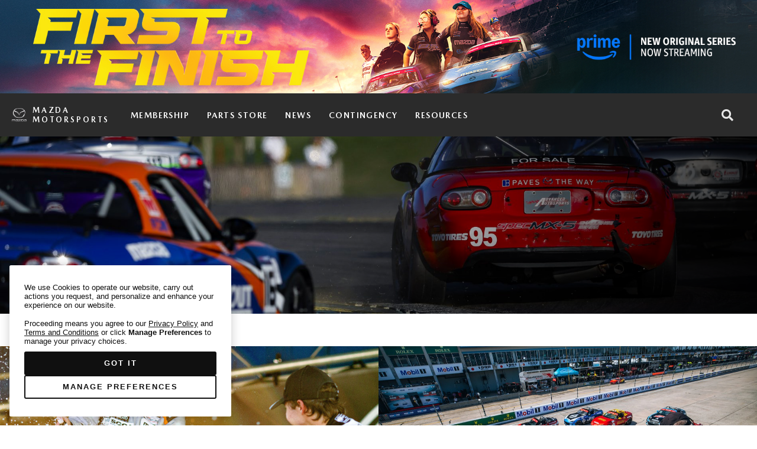

--- FILE ---
content_type: text/html; charset=UTF-8
request_url: https://www.mazdamotorsports.com/page/2/
body_size: 103378
content:
<!DOCTYPE html>
<html lang="en-US">

<head itemscope="itemscope" itemtype="http://schema.org/WebSite">
<meta charset="UTF-8" />
<title>Mazda Motorsports &#8211; Page 2 &#8211; Mazda Motorsports Development</title>
<meta name='robots' content='max-image-preview:large' />
	<style>img:is([sizes="auto" i], [sizes^="auto," i]) { contain-intrinsic-size: 3000px 1500px }</style>
	<meta name="viewport" content="width=device-width, initial-scale=1" />
<meta name="generator" content="Mazda Motorsports 1.0.0" />
<link rel='dns-prefetch' href='//use.fontawesome.com' />
<link rel="alternate" type="application/rss+xml" title="Mazda Motorsports &raquo; Feed" href="https://www.mazdamotorsports.com/feed/" />
<link rel="alternate" type="application/rss+xml" title="Mazda Motorsports &raquo; Comments Feed" href="https://www.mazdamotorsports.com/comments/feed/" />
<link rel="pingback" href="https://www.mazdamotorsports.com/xmlrpc.php" />
<script type="text/javascript">
/* <![CDATA[ */
window._wpemojiSettings = {"baseUrl":"https:\/\/s.w.org\/images\/core\/emoji\/15.0.3\/72x72\/","ext":".png","svgUrl":"https:\/\/s.w.org\/images\/core\/emoji\/15.0.3\/svg\/","svgExt":".svg","source":{"concatemoji":"https:\/\/www.mazdamotorsports.com\/wp-includes\/js\/wp-emoji-release.min.js?ver=6.7.2"}};
/*! This file is auto-generated */
!function(i,n){var o,s,e;function c(e){try{var t={supportTests:e,timestamp:(new Date).valueOf()};sessionStorage.setItem(o,JSON.stringify(t))}catch(e){}}function p(e,t,n){e.clearRect(0,0,e.canvas.width,e.canvas.height),e.fillText(t,0,0);var t=new Uint32Array(e.getImageData(0,0,e.canvas.width,e.canvas.height).data),r=(e.clearRect(0,0,e.canvas.width,e.canvas.height),e.fillText(n,0,0),new Uint32Array(e.getImageData(0,0,e.canvas.width,e.canvas.height).data));return t.every(function(e,t){return e===r[t]})}function u(e,t,n){switch(t){case"flag":return n(e,"\ud83c\udff3\ufe0f\u200d\u26a7\ufe0f","\ud83c\udff3\ufe0f\u200b\u26a7\ufe0f")?!1:!n(e,"\ud83c\uddfa\ud83c\uddf3","\ud83c\uddfa\u200b\ud83c\uddf3")&&!n(e,"\ud83c\udff4\udb40\udc67\udb40\udc62\udb40\udc65\udb40\udc6e\udb40\udc67\udb40\udc7f","\ud83c\udff4\u200b\udb40\udc67\u200b\udb40\udc62\u200b\udb40\udc65\u200b\udb40\udc6e\u200b\udb40\udc67\u200b\udb40\udc7f");case"emoji":return!n(e,"\ud83d\udc26\u200d\u2b1b","\ud83d\udc26\u200b\u2b1b")}return!1}function f(e,t,n){var r="undefined"!=typeof WorkerGlobalScope&&self instanceof WorkerGlobalScope?new OffscreenCanvas(300,150):i.createElement("canvas"),a=r.getContext("2d",{willReadFrequently:!0}),o=(a.textBaseline="top",a.font="600 32px Arial",{});return e.forEach(function(e){o[e]=t(a,e,n)}),o}function t(e){var t=i.createElement("script");t.src=e,t.defer=!0,i.head.appendChild(t)}"undefined"!=typeof Promise&&(o="wpEmojiSettingsSupports",s=["flag","emoji"],n.supports={everything:!0,everythingExceptFlag:!0},e=new Promise(function(e){i.addEventListener("DOMContentLoaded",e,{once:!0})}),new Promise(function(t){var n=function(){try{var e=JSON.parse(sessionStorage.getItem(o));if("object"==typeof e&&"number"==typeof e.timestamp&&(new Date).valueOf()<e.timestamp+604800&&"object"==typeof e.supportTests)return e.supportTests}catch(e){}return null}();if(!n){if("undefined"!=typeof Worker&&"undefined"!=typeof OffscreenCanvas&&"undefined"!=typeof URL&&URL.createObjectURL&&"undefined"!=typeof Blob)try{var e="postMessage("+f.toString()+"("+[JSON.stringify(s),u.toString(),p.toString()].join(",")+"));",r=new Blob([e],{type:"text/javascript"}),a=new Worker(URL.createObjectURL(r),{name:"wpTestEmojiSupports"});return void(a.onmessage=function(e){c(n=e.data),a.terminate(),t(n)})}catch(e){}c(n=f(s,u,p))}t(n)}).then(function(e){for(var t in e)n.supports[t]=e[t],n.supports.everything=n.supports.everything&&n.supports[t],"flag"!==t&&(n.supports.everythingExceptFlag=n.supports.everythingExceptFlag&&n.supports[t]);n.supports.everythingExceptFlag=n.supports.everythingExceptFlag&&!n.supports.flag,n.DOMReady=!1,n.readyCallback=function(){n.DOMReady=!0}}).then(function(){return e}).then(function(){var e;n.supports.everything||(n.readyCallback(),(e=n.source||{}).concatemoji?t(e.concatemoji):e.wpemoji&&e.twemoji&&(t(e.twemoji),t(e.wpemoji)))}))}((window,document),window._wpemojiSettings);
/* ]]> */
</script>
<link rel='stylesheet' id='mec-select2-style-css' href='https://www.mazdamotorsports.com/wp-content/plugins/modern-events-calendar-lite/assets/packages/select2/select2.min.css?ver=7.27.0' type='text/css' media='all' />
<link rel='stylesheet' id='mec-font-icons-css' href='https://www.mazdamotorsports.com/wp-content/plugins/modern-events-calendar-lite/assets/css/iconfonts.css?ver=7.27.0' type='text/css' media='all' />
<link rel='stylesheet' id='mec-frontend-style-css' href='https://www.mazdamotorsports.com/wp-content/plugins/modern-events-calendar-lite/assets/css/frontend.min.css?ver=7.27.0' type='text/css' media='all' />
<link rel='stylesheet' id='mec-tooltip-style-css' href='https://www.mazdamotorsports.com/wp-content/plugins/modern-events-calendar-lite/assets/packages/tooltip/tooltip.css?ver=7.27.0' type='text/css' media='all' />
<link rel='stylesheet' id='mec-tooltip-shadow-style-css' href='https://www.mazdamotorsports.com/wp-content/plugins/modern-events-calendar-lite/assets/packages/tooltip/tooltipster-sideTip-shadow.min.css?ver=7.27.0' type='text/css' media='all' />
<link rel='stylesheet' id='featherlight-css' href='https://www.mazdamotorsports.com/wp-content/plugins/modern-events-calendar-lite/assets/packages/featherlight/featherlight.css?ver=7.27.0' type='text/css' media='all' />
<link rel='stylesheet' id='mec-lity-style-css' href='https://www.mazdamotorsports.com/wp-content/plugins/modern-events-calendar-lite/assets/packages/lity/lity.min.css?ver=7.27.0' type='text/css' media='all' />
<link rel='stylesheet' id='mec-general-calendar-style-css' href='https://www.mazdamotorsports.com/wp-content/plugins/modern-events-calendar-lite/assets/css/mec-general-calendar.css?ver=7.27.0' type='text/css' media='all' />
<link rel='stylesheet' id='gallery-css' href='https://www.mazdamotorsports.com/wp-content/themes/mazdamotorsports/library/css/gallery.min.css?ver=6.7.2' type='text/css' media='all' />
<link rel='stylesheet' id='style-css' href='https://www.mazdamotorsports.com/wp-content/themes/mazdamotorsports/assets/dist/style.min.css?ver=1744085698' type='text/css' media='all' />
<link rel='stylesheet' id='wp-block-library-css' href='https://www.mazdamotorsports.com/wp-includes/css/dist/block-library/style.min.css?ver=6.7.2' type='text/css' media='all' />
<style id='classic-theme-styles-inline-css' type='text/css'>
/*! This file is auto-generated */
.wp-block-button__link{color:#fff;background-color:#32373c;border-radius:9999px;box-shadow:none;text-decoration:none;padding:calc(.667em + 2px) calc(1.333em + 2px);font-size:1.125em}.wp-block-file__button{background:#32373c;color:#fff;text-decoration:none}
</style>
<style id='global-styles-inline-css' type='text/css'>
:root{--wp--preset--aspect-ratio--square: 1;--wp--preset--aspect-ratio--4-3: 4/3;--wp--preset--aspect-ratio--3-4: 3/4;--wp--preset--aspect-ratio--3-2: 3/2;--wp--preset--aspect-ratio--2-3: 2/3;--wp--preset--aspect-ratio--16-9: 16/9;--wp--preset--aspect-ratio--9-16: 9/16;--wp--preset--color--black: #000000;--wp--preset--color--cyan-bluish-gray: #abb8c3;--wp--preset--color--white: #ffffff;--wp--preset--color--pale-pink: #f78da7;--wp--preset--color--vivid-red: #cf2e2e;--wp--preset--color--luminous-vivid-orange: #ff6900;--wp--preset--color--luminous-vivid-amber: #fcb900;--wp--preset--color--light-green-cyan: #7bdcb5;--wp--preset--color--vivid-green-cyan: #00d084;--wp--preset--color--pale-cyan-blue: #8ed1fc;--wp--preset--color--vivid-cyan-blue: #0693e3;--wp--preset--color--vivid-purple: #9b51e0;--wp--preset--gradient--vivid-cyan-blue-to-vivid-purple: linear-gradient(135deg,rgba(6,147,227,1) 0%,rgb(155,81,224) 100%);--wp--preset--gradient--light-green-cyan-to-vivid-green-cyan: linear-gradient(135deg,rgb(122,220,180) 0%,rgb(0,208,130) 100%);--wp--preset--gradient--luminous-vivid-amber-to-luminous-vivid-orange: linear-gradient(135deg,rgba(252,185,0,1) 0%,rgba(255,105,0,1) 100%);--wp--preset--gradient--luminous-vivid-orange-to-vivid-red: linear-gradient(135deg,rgba(255,105,0,1) 0%,rgb(207,46,46) 100%);--wp--preset--gradient--very-light-gray-to-cyan-bluish-gray: linear-gradient(135deg,rgb(238,238,238) 0%,rgb(169,184,195) 100%);--wp--preset--gradient--cool-to-warm-spectrum: linear-gradient(135deg,rgb(74,234,220) 0%,rgb(151,120,209) 20%,rgb(207,42,186) 40%,rgb(238,44,130) 60%,rgb(251,105,98) 80%,rgb(254,248,76) 100%);--wp--preset--gradient--blush-light-purple: linear-gradient(135deg,rgb(255,206,236) 0%,rgb(152,150,240) 100%);--wp--preset--gradient--blush-bordeaux: linear-gradient(135deg,rgb(254,205,165) 0%,rgb(254,45,45) 50%,rgb(107,0,62) 100%);--wp--preset--gradient--luminous-dusk: linear-gradient(135deg,rgb(255,203,112) 0%,rgb(199,81,192) 50%,rgb(65,88,208) 100%);--wp--preset--gradient--pale-ocean: linear-gradient(135deg,rgb(255,245,203) 0%,rgb(182,227,212) 50%,rgb(51,167,181) 100%);--wp--preset--gradient--electric-grass: linear-gradient(135deg,rgb(202,248,128) 0%,rgb(113,206,126) 100%);--wp--preset--gradient--midnight: linear-gradient(135deg,rgb(2,3,129) 0%,rgb(40,116,252) 100%);--wp--preset--font-size--small: 13px;--wp--preset--font-size--medium: 20px;--wp--preset--font-size--large: 36px;--wp--preset--font-size--x-large: 42px;--wp--preset--spacing--20: 0.44rem;--wp--preset--spacing--30: 0.67rem;--wp--preset--spacing--40: 1rem;--wp--preset--spacing--50: 1.5rem;--wp--preset--spacing--60: 2.25rem;--wp--preset--spacing--70: 3.38rem;--wp--preset--spacing--80: 5.06rem;--wp--preset--shadow--natural: 6px 6px 9px rgba(0, 0, 0, 0.2);--wp--preset--shadow--deep: 12px 12px 50px rgba(0, 0, 0, 0.4);--wp--preset--shadow--sharp: 6px 6px 0px rgba(0, 0, 0, 0.2);--wp--preset--shadow--outlined: 6px 6px 0px -3px rgba(255, 255, 255, 1), 6px 6px rgba(0, 0, 0, 1);--wp--preset--shadow--crisp: 6px 6px 0px rgba(0, 0, 0, 1);}:where(.is-layout-flex){gap: 0.5em;}:where(.is-layout-grid){gap: 0.5em;}body .is-layout-flex{display: flex;}.is-layout-flex{flex-wrap: wrap;align-items: center;}.is-layout-flex > :is(*, div){margin: 0;}body .is-layout-grid{display: grid;}.is-layout-grid > :is(*, div){margin: 0;}:where(.wp-block-columns.is-layout-flex){gap: 2em;}:where(.wp-block-columns.is-layout-grid){gap: 2em;}:where(.wp-block-post-template.is-layout-flex){gap: 1.25em;}:where(.wp-block-post-template.is-layout-grid){gap: 1.25em;}.has-black-color{color: var(--wp--preset--color--black) !important;}.has-cyan-bluish-gray-color{color: var(--wp--preset--color--cyan-bluish-gray) !important;}.has-white-color{color: var(--wp--preset--color--white) !important;}.has-pale-pink-color{color: var(--wp--preset--color--pale-pink) !important;}.has-vivid-red-color{color: var(--wp--preset--color--vivid-red) !important;}.has-luminous-vivid-orange-color{color: var(--wp--preset--color--luminous-vivid-orange) !important;}.has-luminous-vivid-amber-color{color: var(--wp--preset--color--luminous-vivid-amber) !important;}.has-light-green-cyan-color{color: var(--wp--preset--color--light-green-cyan) !important;}.has-vivid-green-cyan-color{color: var(--wp--preset--color--vivid-green-cyan) !important;}.has-pale-cyan-blue-color{color: var(--wp--preset--color--pale-cyan-blue) !important;}.has-vivid-cyan-blue-color{color: var(--wp--preset--color--vivid-cyan-blue) !important;}.has-vivid-purple-color{color: var(--wp--preset--color--vivid-purple) !important;}.has-black-background-color{background-color: var(--wp--preset--color--black) !important;}.has-cyan-bluish-gray-background-color{background-color: var(--wp--preset--color--cyan-bluish-gray) !important;}.has-white-background-color{background-color: var(--wp--preset--color--white) !important;}.has-pale-pink-background-color{background-color: var(--wp--preset--color--pale-pink) !important;}.has-vivid-red-background-color{background-color: var(--wp--preset--color--vivid-red) !important;}.has-luminous-vivid-orange-background-color{background-color: var(--wp--preset--color--luminous-vivid-orange) !important;}.has-luminous-vivid-amber-background-color{background-color: var(--wp--preset--color--luminous-vivid-amber) !important;}.has-light-green-cyan-background-color{background-color: var(--wp--preset--color--light-green-cyan) !important;}.has-vivid-green-cyan-background-color{background-color: var(--wp--preset--color--vivid-green-cyan) !important;}.has-pale-cyan-blue-background-color{background-color: var(--wp--preset--color--pale-cyan-blue) !important;}.has-vivid-cyan-blue-background-color{background-color: var(--wp--preset--color--vivid-cyan-blue) !important;}.has-vivid-purple-background-color{background-color: var(--wp--preset--color--vivid-purple) !important;}.has-black-border-color{border-color: var(--wp--preset--color--black) !important;}.has-cyan-bluish-gray-border-color{border-color: var(--wp--preset--color--cyan-bluish-gray) !important;}.has-white-border-color{border-color: var(--wp--preset--color--white) !important;}.has-pale-pink-border-color{border-color: var(--wp--preset--color--pale-pink) !important;}.has-vivid-red-border-color{border-color: var(--wp--preset--color--vivid-red) !important;}.has-luminous-vivid-orange-border-color{border-color: var(--wp--preset--color--luminous-vivid-orange) !important;}.has-luminous-vivid-amber-border-color{border-color: var(--wp--preset--color--luminous-vivid-amber) !important;}.has-light-green-cyan-border-color{border-color: var(--wp--preset--color--light-green-cyan) !important;}.has-vivid-green-cyan-border-color{border-color: var(--wp--preset--color--vivid-green-cyan) !important;}.has-pale-cyan-blue-border-color{border-color: var(--wp--preset--color--pale-cyan-blue) !important;}.has-vivid-cyan-blue-border-color{border-color: var(--wp--preset--color--vivid-cyan-blue) !important;}.has-vivid-purple-border-color{border-color: var(--wp--preset--color--vivid-purple) !important;}.has-vivid-cyan-blue-to-vivid-purple-gradient-background{background: var(--wp--preset--gradient--vivid-cyan-blue-to-vivid-purple) !important;}.has-light-green-cyan-to-vivid-green-cyan-gradient-background{background: var(--wp--preset--gradient--light-green-cyan-to-vivid-green-cyan) !important;}.has-luminous-vivid-amber-to-luminous-vivid-orange-gradient-background{background: var(--wp--preset--gradient--luminous-vivid-amber-to-luminous-vivid-orange) !important;}.has-luminous-vivid-orange-to-vivid-red-gradient-background{background: var(--wp--preset--gradient--luminous-vivid-orange-to-vivid-red) !important;}.has-very-light-gray-to-cyan-bluish-gray-gradient-background{background: var(--wp--preset--gradient--very-light-gray-to-cyan-bluish-gray) !important;}.has-cool-to-warm-spectrum-gradient-background{background: var(--wp--preset--gradient--cool-to-warm-spectrum) !important;}.has-blush-light-purple-gradient-background{background: var(--wp--preset--gradient--blush-light-purple) !important;}.has-blush-bordeaux-gradient-background{background: var(--wp--preset--gradient--blush-bordeaux) !important;}.has-luminous-dusk-gradient-background{background: var(--wp--preset--gradient--luminous-dusk) !important;}.has-pale-ocean-gradient-background{background: var(--wp--preset--gradient--pale-ocean) !important;}.has-electric-grass-gradient-background{background: var(--wp--preset--gradient--electric-grass) !important;}.has-midnight-gradient-background{background: var(--wp--preset--gradient--midnight) !important;}.has-small-font-size{font-size: var(--wp--preset--font-size--small) !important;}.has-medium-font-size{font-size: var(--wp--preset--font-size--medium) !important;}.has-large-font-size{font-size: var(--wp--preset--font-size--large) !important;}.has-x-large-font-size{font-size: var(--wp--preset--font-size--x-large) !important;}
:where(.wp-block-post-template.is-layout-flex){gap: 1.25em;}:where(.wp-block-post-template.is-layout-grid){gap: 1.25em;}
:where(.wp-block-columns.is-layout-flex){gap: 2em;}:where(.wp-block-columns.is-layout-grid){gap: 2em;}
:root :where(.wp-block-pullquote){font-size: 1.5em;line-height: 1.6;}
</style>
<link rel='stylesheet' id='fl-builder-layout-8-css' href='https://www.mazdamotorsports.com/wp-content/uploads/bb-plugin/cache/8-layout.css?ver=390639fe2bf4ac921056cdebbdcadf40' type='text/css' media='all' />
<link rel='stylesheet' id='cpsh-shortcodes-css' href='https://www.mazdamotorsports.com/wp-content/plugins/column-shortcodes//assets/css/shortcodes.css?ver=1.0.1' type='text/css' media='all' />
<link rel='stylesheet' id='confirm-external-css-css' href='https://www.mazdamotorsports.com/wp-content/plugins/confirm-external-modal/modal.css?ver=6.7.2' type='text/css' media='all' />
<link rel='stylesheet' id='contact-form-7-css' href='https://www.mazdamotorsports.com/wp-content/plugins/contact-form-7/includes/css/styles.css?ver=6.1.3' type='text/css' media='all' />
<link rel='stylesheet' id='njt-nofi-css' href='https://www.mazdamotorsports.com/wp-content/plugins/notibar/assets/frontend/css/notibar.css?ver=2.1.8' type='text/css' media='all' />
<link rel='stylesheet' id='footer-styles-css' href='https://www.mazdamotorsports.com/wp-content/themes/mazdamotorsports/footer-styles.css?ver=6.7.2' type='text/css' media='all' />
<link rel='stylesheet' id='easy_table_style-css' href='https://www.mazdamotorsports.com/wp-content/plugins/easy-table/themes/minimal/style.css?ver=1.8' type='text/css' media='all' />
<link rel='stylesheet' id='bfa-font-awesome-css' href='https://use.fontawesome.com/releases/v5.15.4/css/all.css?ver=2.0.3' type='text/css' media='all' />
<link rel='stylesheet' id='bfa-font-awesome-v4-shim-css' href='https://use.fontawesome.com/releases/v5.15.4/css/v4-shims.css?ver=2.0.3' type='text/css' media='all' />
<style id='bfa-font-awesome-v4-shim-inline-css' type='text/css'>

			@font-face {
				font-family: 'FontAwesome';
				src: url('https://use.fontawesome.com/releases/v5.15.4/webfonts/fa-brands-400.eot'),
				url('https://use.fontawesome.com/releases/v5.15.4/webfonts/fa-brands-400.eot?#iefix') format('embedded-opentype'),
				url('https://use.fontawesome.com/releases/v5.15.4/webfonts/fa-brands-400.woff2') format('woff2'),
				url('https://use.fontawesome.com/releases/v5.15.4/webfonts/fa-brands-400.woff') format('woff'),
				url('https://use.fontawesome.com/releases/v5.15.4/webfonts/fa-brands-400.ttf') format('truetype'),
				url('https://use.fontawesome.com/releases/v5.15.4/webfonts/fa-brands-400.svg#fontawesome') format('svg');
			}

			@font-face {
				font-family: 'FontAwesome';
				src: url('https://use.fontawesome.com/releases/v5.15.4/webfonts/fa-solid-900.eot'),
				url('https://use.fontawesome.com/releases/v5.15.4/webfonts/fa-solid-900.eot?#iefix') format('embedded-opentype'),
				url('https://use.fontawesome.com/releases/v5.15.4/webfonts/fa-solid-900.woff2') format('woff2'),
				url('https://use.fontawesome.com/releases/v5.15.4/webfonts/fa-solid-900.woff') format('woff'),
				url('https://use.fontawesome.com/releases/v5.15.4/webfonts/fa-solid-900.ttf') format('truetype'),
				url('https://use.fontawesome.com/releases/v5.15.4/webfonts/fa-solid-900.svg#fontawesome') format('svg');
			}

			@font-face {
				font-family: 'FontAwesome';
				src: url('https://use.fontawesome.com/releases/v5.15.4/webfonts/fa-regular-400.eot'),
				url('https://use.fontawesome.com/releases/v5.15.4/webfonts/fa-regular-400.eot?#iefix') format('embedded-opentype'),
				url('https://use.fontawesome.com/releases/v5.15.4/webfonts/fa-regular-400.woff2') format('woff2'),
				url('https://use.fontawesome.com/releases/v5.15.4/webfonts/fa-regular-400.woff') format('woff'),
				url('https://use.fontawesome.com/releases/v5.15.4/webfonts/fa-regular-400.ttf') format('truetype'),
				url('https://use.fontawesome.com/releases/v5.15.4/webfonts/fa-regular-400.svg#fontawesome') format('svg');
				unicode-range: U+F004-F005,U+F007,U+F017,U+F022,U+F024,U+F02E,U+F03E,U+F044,U+F057-F059,U+F06E,U+F070,U+F075,U+F07B-F07C,U+F080,U+F086,U+F089,U+F094,U+F09D,U+F0A0,U+F0A4-F0A7,U+F0C5,U+F0C7-F0C8,U+F0E0,U+F0EB,U+F0F3,U+F0F8,U+F0FE,U+F111,U+F118-F11A,U+F11C,U+F133,U+F144,U+F146,U+F14A,U+F14D-F14E,U+F150-F152,U+F15B-F15C,U+F164-F165,U+F185-F186,U+F191-F192,U+F1AD,U+F1C1-F1C9,U+F1CD,U+F1D8,U+F1E3,U+F1EA,U+F1F6,U+F1F9,U+F20A,U+F247-F249,U+F24D,U+F254-F25B,U+F25D,U+F267,U+F271-F274,U+F279,U+F28B,U+F28D,U+F2B5-F2B6,U+F2B9,U+F2BB,U+F2BD,U+F2C1-F2C2,U+F2D0,U+F2D2,U+F2DC,U+F2ED,U+F328,U+F358-F35B,U+F3A5,U+F3D1,U+F410,U+F4AD;
			}
		
</style>
<link rel='stylesheet' id='cf7cf-style-css' href='https://www.mazdamotorsports.com/wp-content/plugins/cf7-conditional-fields/style.css?ver=2.5.10' type='text/css' media='all' />
<link rel='stylesheet' id='__EPYT__style-css' href='https://www.mazdamotorsports.com/wp-content/plugins/youtube-embed-plus-pro/styles/ytprefs.min.css?ver=14.2.1.2' type='text/css' media='all' />
<style id='__EPYT__style-inline-css' type='text/css'>

                .epyt-gallery-thumb {
                        width: 33.333%;
                }
                
</style>
<link rel='stylesheet' id='__disptype__-css' href='https://www.mazdamotorsports.com/wp-content/plugins/youtube-embed-plus-pro/scripts/lity.min.css?ver=14.2.1.2' type='text/css' media='all' />
<link rel='stylesheet' id='__dyntype__-css' href='https://www.mazdamotorsports.com/wp-content/plugins/youtube-embed-plus-pro/scripts/embdyn.min.css?ver=14.2.1.2' type='text/css' media='all' />
<link rel='stylesheet' id='wp-add-custom-css-css' href='https://www.mazdamotorsports.com?display_custom_css=css&#038;ver=6.7.2' type='text/css' media='all' />
<link rel='stylesheet' id='timed-content-css-css' href='https://www.mazdamotorsports.com/wp-content/plugins/timed-content/css/timed-content.css?ver=2.94' type='text/css' media='all' />
<script type="text/javascript" src="https://www.mazdamotorsports.com/wp-includes/js/jquery/jquery.min.js?ver=3.7.1" id="jquery-core-js"></script>
<script type="text/javascript" src="https://www.mazdamotorsports.com/wp-includes/js/jquery/jquery-migrate.min.js?ver=3.4.1" id="jquery-migrate-js"></script>
<script type="text/javascript" id="file_uploads_nfpluginsettings-js-extra">
/* <![CDATA[ */
var params = {"clearLogRestUrl":"https:\/\/www.mazdamotorsports.com\/wp-json\/nf-file-uploads\/debug-log\/delete-all","clearLogButtonId":"file_uploads_clear_debug_logger","downloadLogRestUrl":"https:\/\/www.mazdamotorsports.com\/wp-json\/nf-file-uploads\/debug-log\/get-all","downloadLogButtonId":"file_uploads_download_debug_logger"};
/* ]]> */
</script>
<script type="text/javascript" src="https://www.mazdamotorsports.com/wp-content/plugins/ninja-forms-uploads/assets/js/nfpluginsettings.js?ver=3.3.22" id="file_uploads_nfpluginsettings-js"></script>
<script type="text/javascript" src="https://www.mazdamotorsports.com/wp-content/plugins/youtube-embed-plus-pro/scripts/lity.min.js?ver=14.2.1.2" id="__dispload__-js"></script>
<script type="text/javascript" id="__ytprefs__-js-extra">
/* <![CDATA[ */
var _EPYT_ = {"ajaxurl":"https:\/\/www.mazdamotorsports.com\/wp-admin\/admin-ajax.php","security":"cd5ca2ce15","gallery_scrolloffset":"20","eppathtoscripts":"https:\/\/www.mazdamotorsports.com\/wp-content\/plugins\/youtube-embed-plus-pro\/scripts\/","eppath":"https:\/\/www.mazdamotorsports.com\/wp-content\/plugins\/youtube-embed-plus-pro\/","epresponsiveselector":"[\"iframe.__youtube_prefs__\",\"iframe[src*='youtube.com']\",\"iframe[src*='youtube-nocookie.com']\",\"iframe[data-ep-src*='youtube.com']\",\"iframe[data-ep-src*='youtube-nocookie.com']\",\"iframe[data-ep-gallerysrc*='youtube.com']\"]","epdovol":"1","version":"14.2.1.2","evselector":"iframe.__youtube_prefs__[src], iframe[src*=\"youtube.com\/embed\/\"], iframe[src*=\"youtube-nocookie.com\/embed\/\"]","ajax_compat":"","maxres_facade":"eager","ytapi_load":"light","pause_others":"","stopMobileBuffer":"1","facade_mode":"","not_live_on_channel":"","not_live_showtime":"180","vi_active":"","vi_js_posttypes":[]};
/* ]]> */
</script>
<script type="text/javascript" src="https://www.mazdamotorsports.com/wp-content/plugins/youtube-embed-plus-pro/scripts/ytprefs.min.js?ver=14.2.1.2" id="__ytprefs__-js"></script>
<script type="text/javascript" src="https://www.mazdamotorsports.com/wp-content/plugins/youtube-embed-plus-pro/scripts/embdyn.min.js?ver=14.2.1.2" id="__dynload__-js"></script>
<script type="text/javascript" src="https://www.mazdamotorsports.com/wp-content/plugins/timed-content/js/timed-content.js?ver=2.94" id="timed-content_js-js"></script>
<link rel="https://api.w.org/" href="https://www.mazdamotorsports.com/wp-json/" /><link rel="alternate" title="JSON" type="application/json" href="https://www.mazdamotorsports.com/wp-json/wp/v2/pages/8" /><link rel="EditURI" type="application/rsd+xml" title="RSD" href="https://www.mazdamotorsports.com/xmlrpc.php?rsd" />
<meta name="generator" content="WordPress 6.7.2" />
<link rel="canonical" href="https://www.mazdamotorsports.com/2/" />
<link rel='shortlink' href='https://www.mazdamotorsports.com/' />
<link rel="alternate" title="oEmbed (JSON)" type="application/json+oembed" href="https://www.mazdamotorsports.com/wp-json/oembed/1.0/embed?url=https%3A%2F%2Fwww.mazdamotorsports.com%2F" />
<link rel="alternate" title="oEmbed (XML)" type="text/xml+oembed" href="https://www.mazdamotorsports.com/wp-json/oembed/1.0/embed?url=https%3A%2F%2Fwww.mazdamotorsports.com%2F&#038;format=xml" />
<!-- Analytics by WP Statistics - https://wp-statistics.com -->

<style type="text/css" id="custom-header-css">body.custom-header #site-title a { color: #000000; }</style>
<style type="text/css" id="custom-background-css">body.custom-background { background: #ffffff; }</style>
<script type="text/javascript" id="sns_global_scripts_in_head">    function goToPage() {
        var page = document.getElementById('page').value;
        window.location = "https://www.mazdamotorsports.com/payouts/?wdt_search=" + page;
    }</script><a href="https://www.amazon.com/dp/B0DTJBVJ4C">
   <img width="100%" src="https://www.mazdamotorsports.com/wp-content/uploads/2025/04/Mazda_FTTF_1782x220.jpg">
</a><style type="text/css">
.entry-hero-text{
display:none!important;
}
#_ytid_30402{
display:none!important;
}
.trail-item{
display:none!important;
}
.fl-node-i5tm4w3yg1eb{
display:none!important;
}


</style>
		<style type="text/css" id="wp-custom-css">
			a:link, a:visited {
  color:grey;
}
body {
	font-family: 'MazdaType Regular', Arial, sans-serif;
}
.mec-event-export-module{
	display:none!important;
}
.mec-month-divider{
	font-family:"InterstateMazda", "Helvetica Neue", Helvetica, Roboto, Arial, sans-serif!important;
}

.btn-wrapper{
	display:none;
}
.event-color{
	display:none!important;
}
.mec-bg-color{
	background-color:black!important;
}
#_ytid_30402{
	display:none!important;
}

.epyt_gallery iframe {
width: 896px !important;
height: 504px !important;
}


.dataTables_length{
	display:none;
}
.dataTables_filter{
	display:none;
}
.dataTables_info{
	display:none;
}
#table_1{
	width:160px;
}
.wpDataTablesWrapper table.wpDataTable tr.odd td {
	background-color:white;
}
#table_{
	padding-top:0px;
	border:0px;
}
td.column-points-amount-change{
	background-color:#f5f5f5!important;
	border:0px;
	text-align:center;
}
.wpDataTablesWrapper table.wpDataTable td.sorting_1{
	background-color:#f5f5f5!important;
	border:0px;
	text-align:center;
}
#table_3_filter{
	display:none;
}
#wdt-table-title-1{
	display:none;
}
.dt-buttons{
	display:none;
}
tbody{
	border:2px;
}
.day-{
	width:10px!important;
}
#table_3_length{
	display:none;
}
.dataTables_paginate{
	display:none;
}
#table_3_info{
	display:none;
}
#table_1_filter{
	display:none;
}
#table_1_filter{
	border:0px;
}
.wdtheader{
	display:none;
	border:0px;
}
#table_1_length{
	display:none;
	border:0px;
}
.powered_by_link{
	display:none!important;
	border:0px;
}
#table_1_paginate{
	display:none;
	border:0px!important;
}
#table_1_info{
	display:none;
	border:0px!important;
}
#evidon-prefdiag-closeicon::before{
	font-size: 13px !important;
}

.rcnt_stories .mm-post-grid-content p{
min-height: 90px !important;
	display: -webkit-box;
  -webkit-line-clamp: 4;         
  -webkit-box-orient: vertical; 
  overflow: hidden;
  text-overflow: none;
}
.rcnt_stories h2.mm-post-grid-title{
min-height: 45px !important;
		display: -webkit-box;
  -webkit-line-clamp: 2;         
  -webkit-box-orient: vertical; 
  overflow: hidden;
  text-overflow: none;
}
.rcnt_stories .mm-post-grid-image{ min-height: 250px !important;}

/* Media query for mobile devices */
@media screen and (max-width: 767px) {
    .rcnt_stories .mm-post-grid-content p {
        min-height: auto !important; /* Remove the min-height */
    }
    #rcnt_stories h2.mm-post-grid-title {
        min-height: auto !important; /* Remove the min-height */
    }
    .rcnt_stories .mm-post-grid-image { 
        min-height: 200px !important; /* Reduce the height for images, or set to auto if needed */
    }
}

.mm-post-grid-post .mm-post-grid-read-more a { 
/*text-transform: none;*/
color: grey !important;
font-weight: normal; !important;
	border-bottom: 1px solid #555559;
    text-transform: uppercase;
    font-weight: 300;
    padding-bottom: 4px;
}
.mm-post-grid-post .mm-post-grid-read-more a:hover { 
transition: all 0.3s;
    transition-timing-function: cubic-bezier(0.86, 0, 0.07, 1);
    border-bottom: 1px solid red;
}		</style>
		<style>:root,::before,::after{--mec-color-skin: #dd3333;--mec-color-skin-rgba-1: rgba(221,51,51,.25);--mec-color-skin-rgba-2: rgba(221,51,51,.5);--mec-color-skin-rgba-3: rgba(221,51,51,.75);--mec-color-skin-rgba-4: rgba(221,51,51,.11);--mec-primary-border-radius: ;--mec-secondary-border-radius: ;--mec-container-normal-width: 1196px;--mec-container-large-width: 1690px;--mec-fes-main-color: #40d9f1;--mec-fes-main-color-rgba-1: rgba(64, 217, 241, 0.12);--mec-fes-main-color-rgba-2: rgba(64, 217, 241, 0.23);--mec-fes-main-color-rgba-3: rgba(64, 217, 241, 0.03);--mec-fes-main-color-rgba-4: rgba(64, 217, 241, 0.3);--mec-fes-main-color-rgba-5: rgb(64 217 241 / 7%);--mec-fes-main-color-rgba-6: rgba(64, 217, 241, 0.2);</style><!-- Global site tag (gtag.js) - Google Analytics -->
<script async src="https://www.googletagmanager.com/gtag/js?id=UA-49429016-1"></script>
<script>
  window.dataLayer = window.dataLayer || [];
  function gtag(){dataLayer.push(arguments);}
  gtag('js', new Date());
 gtag('config', 'UA-49429016-1');
</script>
<!-- End of Google Analytics -->	

 <script>
document.addEventListener("DOMContentLoaded", function () {
    const resourcesLink = document.querySelector(".subnav a");
    const submenu = document.querySelector(".submenu");
    const subnav = document.querySelector(".subnav");
    const subHeader = document.querySelector(".sub-header");

    function toggleSubmenu(event) {
	event.preventDefault();
    // Close search bar if open
    const searchContainer = document.getElementById('searchContainer');
    if (searchContainer.classList.contains('active')) {
        searchContainer.classList.remove('active');
    }
    // Toggle submenu visibility
    subnav.classList.toggle("active");
    submenu.classList.toggle("active");
    }

    function closeSubmenu(event) {
        if (!resourcesLink.contains(event.target) && !submenu.contains(event.target)) {
            subnav.classList.remove("active");
            submenu.classList.remove("active");
        }
    }

    function moveSubmenu() {

        if (window.innerWidth <= 768) {
            // Mobile: Move submenu inside .subnav
            if (!subnav.contains(submenu)) {
                subnav.appendChild(submenu);
            }
        } else {
            // Desktop: Move submenu back inside .sub-header
            if (!subHeader.contains(submenu)) {
                subHeader.appendChild(submenu);
            }
        }
    }

    // Attach event listeners
    resourcesLink.addEventListener("click", toggleSubmenu);
    document.addEventListener("click", closeSubmenu);
    window.addEventListener("resize", moveSubmenu);

    // Run on page load to set initial state
    moveSubmenu();
});

// Ensure mobile navigation toggle works
function mobileNavigation() {
    const navigation = document.querySelector(".navigation");
    const menuIcon = document.getElementById("menuIcon"); // Get the menu icon element
    navigation.classList.toggle("show");

    // Ensure submenu remains in the correct location when the menu is opened
    const submenu = document.querySelector(".submenu");
    if (navigation.classList.contains("show")) {
        submenu.classList.add("active");
        
        // Change to cross icon when menu opens
        menuIcon.src = "https://www.mazdamotorsports.com/wp-content/themes/mazdamotorsports/assets/icons/cross.svg";
    } else {
        submenu.classList.remove("active");
        
        // Change back to burger menu icon when menu closes
        menuIcon.src = "https://www.mazdamotorsports.com/wp-content/themes/mazdamotorsports/assets/icons/burger-menu.svg";
    }
}

document.addEventListener("DOMContentLoaded", function () {
    const navLinks = document.querySelectorAll(".navigation > ul > li > a");
    
    // Use sessionStorage instead of localStorage to persist only during browser session
    const activeLink = sessionStorage.getItem("activeNavLink");
    if (activeLink) {
        navLinks.forEach(link => {
            if (link.href === activeLink) {
                link.classList.add("active");
            }
        });
    }

    navLinks.forEach(link => {
        link.addEventListener("click", function (event) {
            // Prevent default behavior for "#" links
            if (this.getAttribute("href") === "#") {
                event.preventDefault();
            }
            
            // Remove active class from all links
            navLinks.forEach(l => l.classList.remove("active"));
            
            // Add active class to the clicked link
            this.classList.add("active");
            
            // Store active link in sessionStorage (cleared when browser closes)
            sessionStorage.setItem("activeNavLink", this.href);
        });
    });
});

document.addEventListener("DOMContentLoaded", function() {
    // Search toggle functionality
    const searchToggleButton = document.getElementById('searchToggle');
    
    if (searchToggleButton) {
        searchToggleButton.addEventListener('click', function(e) {
            e.preventDefault();
            const searchContainer = document.getElementById('searchContainer');
            searchContainer.classList.toggle('active');
            
            // Focus on the search input when the search bar is displayed
            if (searchContainer.classList.contains('active')) {
                document.querySelector('.search-input').focus();
            }
        });
    } else {
        console.error('Search toggle button not found');
    }
});

document.addEventListener("DOMContentLoaded", function() {
  const searchInput = document.getElementById("srcMazda");
  
  if (searchInput) {
    searchInput.addEventListener("keydown", function(event) {
      if (event.key === "Enter") {
        event.preventDefault(); // Optional: prevent default submission
        document.getElementById("frmMazda").submit(); // Submit manually
      }
    });
  }
});

    </script>
</head>

<body data-rsssl=1 class="wordpress ltr en en-us parent-theme y2026 m01 d20 h11 tuesday logged-out custom-background custom-header display-header-text home singular singular-page singular-page-8 paged paged-0 layout-1c fl-builder fl-builder-2-8-6-1 mec-theme-mazdamotorsports no-js offcanvas-navigation" dir="ltr" itemscope="itemscope" itemtype="http://schema.org/WebPage">

<div id="container" class="off-canvas-wrapper">

	<div class="off-canvas-wrapper-inner" data-off-canvas-wrapper>

		<div class="off-canvas position-right" id="offCanvas" data-off-canvas>
			
	<!-- Off Canvas Menu -->
	<aside class="left-off-canvas-menu off-canvas-menu">

		
		<ul class="vertical menu" data-accordion-menu><li id="offcanvas-menu-item-66" class="menu-item-66 menu-item menu-item-motorsports"><a href="https://www.mazdamotorsports.com/motorsports/" data-analytics-link-component-name="globalnav"  data-analytics-link-type="button" data-analytics-link-description="motorsports">Motorsports</a></li>
<li id="offcanvas-menu-item-116" class="menu-item-116 menu-item menu-item-get-started"><a href="https://www.mazdamotorsports.com/get-started/" data-analytics-link-component-name="globalnav"  data-analytics-link-type="button" data-analytics-link-description="get-started">Get Started</a></li>
<li id="offcanvas-menu-item-115" class="menu-item-115 menu-item menu-item-behind-the-zoom"><a href="https://www.mazdamotorsports.com/behind-the-zoom/" data-analytics-link-component-name="globalnav"  data-analytics-link-type="button" data-analytics-link-description="behind-the-zoom">Behind the Zoom</a></li>
<li id="offcanvas-menu-item-62" class="menu-item-62 menu-item menu-item-parts-store"><a target="_blank" href="https://store.mazdamotorsports.com/" data-analytics-link-component-name="globalnav"  data-analytics-link-type="button" data-analytics-link-description="parts-store">Parts Store</a></li>
<li id="offcanvas-menu-item-14326" class="menu-item-14326 menu-item menu-item-mazda-collection"><a target="_blank" href="https://www.mazdacollection.com" data-analytics-link-component-name="globalnav"  data-analytics-link-type="button" data-analytics-link-description="mazda-collection">Mazda Collection</a></li>
</ul>
	</aside>
 	<a class="exit-off-canvas"></a>

		</div>

		<div class="off-canvas-content" data-off-canvas-content>

		<div class="skip-link">
			<a href="#content" class="screen-reader-text">Skip to content</a>
		</div><!-- .skip-link -->


          <div id="headerWrapper">
            
            <div id="header" role="banner">
              <div id="headerRow1">
                <div id="logo">
                  <a href="https://www.mazdausa.com/" target="_blank" class="logo-img">
                    <img class="header-image" src="https://www.mazdamotorsports.com/wp-content/uploads/2025/05/mazda-usa-logo.png" width="180" height="166" alt="Mazda USA" title="Mazda USA" />
                  </a>
                  <a href="https://www.mazdamotorsports.com" title="Mazda Motorsports"> Mazda Motorsports </a>
                </div>
                <div class="navigation">
                  <ul>
                    <li>
                      <a href="https://store.mazdamotorsports.com/webapp/wcs/stores/servlet/PreUserRegistrationForm?myAcctMain=1&catalogId=12501&registerNew=N&langId=-1&storeId=10001">Membership</a>
                    </li>
                    <li>
                      <a href="https://store.mazdamotorsports.com/" >Parts Store</a>
                    </li>
                    <li>
                      <a href="https://www.mazdamotorsports.com/news/" >News</a>
                    </li>
                    <li>
                      <a href="https://www.mazdamotorsports.com/contingency-programs/">Contingency</a>
                    </li>
                    <li class="subnav">
                      <a href="/resources">Resources</a>
                    </li>
                  </ul>
                </div>
                <ul id="quickLinksBar">
				<li id="header-search">
						<a  id="searchToggle" data-analytics-link-component-name="search" data-analytics-link-type="button" data-analytics-link-description="search" href="javascript:void(0)" title="Search"><i class="fa fa-search"></i></a>
					</li>
                  
                  <li class="mobile-navigation">
                    <a class="icon-menu" onclick="mobileNavigation()">
                      <img id="menuIcon" src="https://www.mazdamotorsports.com/wp-content/themes/mazdamotorsports/assets/icons/burger-menu.svg" alt="Menu" width="20" height="20">
                    </a>
                  </li>
                </ul>
              </div>
            </div>
			    <div class="search-container" id="searchContainer">
    <div class="search-wrapper">
	<form role="search" method="get" class="search-form" id="frmMazda" action="https://www.mazdamotorsports.com"> 
      <div class="search-icon-input">
        <svg width="25" height="25" viewBox="0 0 20 20" fill="#000" xmlns="http://www.w3.org/2000/svg">
          <path d="M16.7 17.8L12.6 13.7C11.5 14.6 10.1 15 8.70005 15C7.00005 15 5.40005 14.3 4.20005 13.1C3.00005 11.9 2.30005 10.3 2.30005 8.60001C2.30005 6.90001 3.00005 5.30001 4.20005 4.10001C5.40005 2.90001 7.00005 2.20001 8.70005 2.20001C10.4 2.20001 12 2.90001 13.2 4.10001C14.3 5.30001 15 6.90001 15 8.60001C15 10 14.5 11.4 13.6 12.5L17.7 16.6L16.7 17.8ZM8.60005 13.4C9.90005 13.4 11.1 12.9 12 12C12.9 11.1 13.4 9.90001 13.4 8.60001C13.4 7.30001 12.9 6.10001 12 5.20001C11.1 4.30001 9.90005 3.80001 8.60005 3.80001C7.30005 3.80001 6.10005 4.30001 5.20005 5.20001C4.30005 6.10001 3.80005 7.30001 3.80005 8.60001C3.80005 9.90001 4.30005 11.1 5.20005 12C6.10005 12.9 7.30005 13.4 8.60005 13.4Z" />
        </svg>
      </div>
      <input type="search" id ="srcMazda" name="s" class="search-input" placeholder="Search" aria-label="Search">
      </form>
    </div>
  </div>
            <div class="sub-header">
              <div class="sub-header-wrapper">
      
                <div class="submenu">
      
                  <div id="contentRecommendationWidget_Resource_Link" class="contentRecommendationWidget">
                    <div dataci_toolbar="_espot" dataci_espot="_Resource_Link" id="ci_espot__Resource_Link">
                      <!-- BEGIN Content_UI.jspf -->
                      <div class="left_espot">
                        <div class="submenu-container">
                          <div class="submenu-links">
                            <ul>
                              <li>
                                <a href="https://www.mazdamotorsports.com/motorsports/">MOTORSPORTS</a>
                              </li>
                              <li>
                                <a href="https://www.mazdamotorsports.com/get-started/">MEMBERSHIP INSIGHTS</a>
                              </li>
                              <li>
                                <a href="https://www.mazdamotorsports.com/behind-the-zoom/">BEHIND THE ZOOM</a>
                              </li>
                              <li>
                                <a href="https://www.mx-5cup.com/" target="_blank" class="confirm-external">MX-5 CUP</a>
                              </li>
                              <li>
                                <a href="https://spec-miata.com/" target="_blank">SPEC MIATA</a>
                              </li>
                              <li>
                                <a href="https://specmx-5.com/" target="_blank">SPEC MX-5</a>
                              </li>
                              <li>
                                <a href="https://www.mazdacollection.com/" target="_blank">MAZDA COLLECTION</a>
                              </li>
                              <li>
                                <a href="https://www.mazdamotorsports.com/partslists/">PARTS LIST</a>
                              </li>
                            </ul>
                          </div>  
                        </div>
                      </div>
                    </div>
                  </div>
                </div>
              </div>
            </div>
          </div>
      
<!-- 		<div class="menu-search">
					</div> -->

		<div id="main" class="main">

			

<div class="entry-hero entry-hero-right " style="background-image: url(https://www.mazdamotorsports.com/wp-content/uploads/2017/03/SMX-website--1900x445.jpg);height:23.421052631579vw;">
	<div class="entry-hero-overlay"></div>
	<div class="entry-hero-content">
		<div class="entry-hero-inner">

		</div>
	</div>
</div> 

			<div class="wrap">

			<div class="small-12 columns">
				
	<nav role="navigation" aria-label="Breadcrumbs" class="breadcrumb-trail" itemprop="breadcrumb"><ul class="breadcrumbs trail-items itemscope itemtype="http://schema.org/BreadcrumbList"><meta name="numberOfItems" content="2" /><meta name="itemListOrder" content="Ascending" /><li itemprop="itemListElement" itemscope itemtype="http://schema.org/ListItem" class="trail-item trail-begin"><a href="https://www.mazdamotorsports.com" rel="home"><span itemprop="name">Home</span></a><meta itemprop="position" content="1" /></li><li itemprop="itemListElement" itemscope itemtype="http://schema.org/ListItem" class="trail-item trail-end"><span itemprop="name">Page 2</span><meta itemprop="position" content="2" /></li></ul></nav>
			</div>

					<div class="entry-hero-text">
							<h1 class="entry-hero-title">Going For Glory One Hour At A Time</h1>
						</div>

<main id="content" class="content" role="main" itemprop="mainContentOfPage">

	
		
			
			<article id="post-8" class="entry author-dcook post-8 page type-page status-publish" itemscope="itemscope" itemtype="http://schema.org/CreativeWork">

	
		<div class="entry-content" itemprop="text">
			<div class="fl-builder-content fl-builder-content-8 fl-builder-content-primary fl-builder-global-templates-locked" data-post-id="8"><div class="fl-row fl-row-full-width fl-row-bg-none fl-node-58b4a904a2e2e fl-row-default-height fl-row-align-center" data-node="58b4a904a2e2e">
	<div class="fl-row-content-wrap">
						<div class="fl-row-content fl-row-full-width fl-node-content">
		
<div class="fl-col-group fl-node-5d07b7712d0c8" data-node="5d07b7712d0c8">
			<div class="fl-col fl-node-5d07b7712d0f5 fl-col-bg-color" data-node="5d07b7712d0f5">
	<div class="fl-col-content fl-node-content"><div class="fl-module fl-module-html fl-node-5d0b9b5f9f274" data-node="5d0b9b5f9f274">
	<div class="fl-module-content fl-node-content">
		<div class="fl-html">
	






</div>
	</div>
</div>
</div>
</div>
	</div>

<div class="fl-col-group fl-node-5d10ffd9190ba" data-node="5d10ffd9190ba">
			<div class="fl-col fl-node-5d10ffd91916a fl-col-bg-color fl-col-small" data-node="5d10ffd91916a">
	<div class="fl-col-content fl-node-content"><div class="fl-module fl-module-photo fl-node-5d10ffe203ff5" data-node="5d10ffe203ff5">
	<div class="fl-module-content fl-node-content">
		<div class="fl-photo fl-photo-align-center" itemscope itemtype="https://schema.org/ImageObject">
	<div class="fl-photo-content fl-photo-img-jpg">
				<img decoding="async" class="fl-photo-img wp-image-17771" src="https://www.mazdamotorsports.com/wp-content/uploads/2024/08/Mazda_Motorsports_Grassroots_racing-scaled.jpg" alt="Mazda_Motorsports_Grassroots_racing" itemprop="image" title="Mazda_Motorsports_Grassroots_racing"  />
					</div>
	</div>
	</div>
</div>
<div class="fl-module fl-module-html fl-node-5d1100f753dc8" data-node="5d1100f753dc8">
	<div class="fl-module-content fl-node-content">
		<div class="fl-html">
	<h2 style="text-align: center;"><a href="https://www.mazdamotorsports.com/motorsports/grassroots-club-racing/">Grassroots Club Racing</a></h2>
<p style="text-align: center;min-height:80px;">In regions across the country, grassroots racers are revving their Mazdas to the redline in search of victory in a variety of classes.</p></div>
	</div>
</div>
<div class="fl-module fl-module-html fl-node-5d1228c639158" data-node="5d1228c639158">
	<div class="fl-module-content fl-node-content">
		<div class="fl-html">
	<div class="fl-button-wrap fl-button-width-auto fl-button-center">
			<a href="https://www.mazdamotorsports.com/motorsports/grassroots-club-racing/" target="_self" class="fl-button" role="button" data-analytics-link-component-name="content_block" data-analytics-link-type="cta" data-analytics-link-description="team-membership">
							<span class="fl-button-text">Read More</span>
					</a>
</div></div>
	</div>
</div>
</div>
</div>
			<div class="fl-col fl-node-5d10ffd91916f fl-col-bg-color fl-col-small" data-node="5d10ffd91916f">
	<div class="fl-col-content fl-node-content"><div class="fl-module fl-module-photo fl-node-5d1100554a240" data-node="5d1100554a240">
	<div class="fl-module-content fl-node-content">
		<div class="fl-photo fl-photo-align-center" itemscope itemtype="https://schema.org/ImageObject">
	<div class="fl-photo-content fl-photo-img-jpg">
				<img fetchpriority="high" decoding="async" class="fl-photo-img wp-image-17772 size-full" src="https://www.mazdamotorsports.com/wp-content/uploads/2024/08/Mazda_MX_5_Cup.jpg" alt="Mazda_MX_5_Cup" itemprop="image" height="675" width="1200" title="Mazda_MX_5_Cup" srcset="https://www.mazdamotorsports.com/wp-content/uploads/2024/08/Mazda_MX_5_Cup.jpg 1200w, https://www.mazdamotorsports.com/wp-content/uploads/2024/08/Mazda_MX_5_Cup-400x225.jpg 400w, https://www.mazdamotorsports.com/wp-content/uploads/2024/08/Mazda_MX_5_Cup-1024x576.jpg 1024w, https://www.mazdamotorsports.com/wp-content/uploads/2024/08/Mazda_MX_5_Cup-768x432.jpg 768w" sizes="(max-width: 1200px) 100vw, 1200px" />
					</div>
	</div>
	</div>
</div>
<div class="fl-module fl-module-html fl-node-5d110127e57a3" data-node="5d110127e57a3">
	<div class="fl-module-content fl-node-content">
		<div class="fl-html">
	<h2 style="text-align: center;"><a href="https://www.mazdamotorsports.com/motorsports/mx-5-cup-series/">Mazda MX-5 Cup Series</a></h2>
<p style="text-align: center;min-height:80px">The Whelen Mazda MX-5 Cup presented by Michelin is among the most hotly contested & affordable, professional single-make championships in the US.  Simply stated, it’s the best value in sports car racing.</p></div>
	</div>
</div>
<div class="fl-module fl-module-html fl-node-5d122929cf311" data-node="5d122929cf311">
	<div class="fl-module-content fl-node-content">
		<div class="fl-html">
	<div class="fl-button-wrap fl-button-width-auto fl-button-center">
			<a href="https://www.mazdamotorsports.com/motorsports/mx-5-cup-series/" target="_self" class="fl-button" role="button" data-analytics-link-component-name="content_block" data-analytics-link-type="cta" data-analytics-link-description="team-membership">
							<span class="fl-button-text">Read More</span>
					</a>
</div></div>
	</div>
</div>
</div>
</div>
	</div>

<div class="fl-col-group fl-node-5d07ae14914a5" data-node="5d07ae14914a5">
			<div class="fl-col fl-node-5d07ae14914d2 fl-col-bg-color fl-col-has-cols" data-node="5d07ae14914d2">
	<div class="fl-col-content fl-node-content"><div class="fl-module fl-module-html fl-node-67e3a7a38daa7" data-node="67e3a7a38daa7">
	<div class="fl-module-content fl-node-content">
		<div class="fl-html">
	


<iframe loading="lazy" width="560" height="315" src="https://www.youtube.com/embed/ZWZM1LR4tfk?si=TSHu2XcZordZJutL" title="YouTube video player" frameborder="0" allow="accelerometer; autoplay; clipboard-write; encrypted-media; gyroscope; picture-in-picture; web-share" referrerpolicy="strict-origin-when-cross-origin" allowfullscreen></iframe></div>
	</div>
</div>

<div class="fl-col-group fl-node-603413c320e57 fl-col-group-nested" data-node="603413c320e57">
			<div class="fl-col fl-node-603413c320ef1 fl-col-bg-color" data-node="603413c320ef1">
	<div class="fl-col-content fl-node-content"><div class="fl-module fl-module-html fl-node-603413de0e73b" data-node="603413de0e73b">
	<div class="fl-module-content fl-node-content">
		<div class="fl-html">
	<!--
<br><br><center><h1>Calendar</h1></center><br>
[MEC id="15053"]
<a href="https://www.mazdamotorsports.com/calendar-full-1/"><div class="mec-load-more-wrap"><div class="mec-load-more-button">Go to full calendar</div></div></a>
--></div>
	</div>
</div>
</div>
</div>
	</div>
</div>
</div>
	</div>

<div class="fl-col-group fl-node-58b4a904a4d89" data-node="58b4a904a4d89">
			<div class="fl-col fl-node-58b4a904a4f3f fl-col-bg-color" data-node="58b4a904a4f3f">
	<div class="fl-col-content fl-node-content"><div class="fl-module fl-module-html fl-node-5d11137a74eb3" data-node="5d11137a74eb3">
	<div class="fl-module-content fl-node-content">
		<div class="fl-html">
	<div style="text-align:center;"><h1>Recent Stories</h1></div></div>
	</div>
</div>
<div id="recent_stories_home" class="fl-module fl-module-mazda-grid fl-node-58b4be67052b4 rcnt_stories" data-node="58b4be67052b4">
	<div class="fl-module-content fl-node-content">
		<div class="mm-post-grid" itemscope="itemscope" itemtype="http://schema.org/Blog">
	<div class="mm-post-grid-post large-4 medium-6 small-12 columns" itemscope itemtype="">
	
	<meta itemscope itemprop="mainEntityOfPage" itemtype="http://schema.org/WebPage" itemid="https://www.mazdamotorsports.com/2025/07/08/parts-spotlight-cr-radiator-for-nb-miatas/" content="Parts Spotlight: Mazda Motorsports&#8217; Radiator NA &#038; NB" /><meta itemprop="datePublished" content="2025-07-08" /><meta itemprop="dateModified" content="2025-07-08" /><div itemprop="publisher" itemscope itemtype="https://schema.org/Organization"><meta itemprop="name" content="Mazda Motorsports"></div><div itemscope itemprop="author" itemtype="http://schema.org/Person"><meta itemprop="url" content="https://www.mazdamotorsports.com/author/dcook/" /><meta itemprop="name" content="David Cook" /></div><div itemscope itemprop="image" itemtype="http://schema.org/ImageObject"><meta itemprop="url" content="https://www.mazdamotorsports.com/wp-content/uploads/2025/07/DSC08415-1-scaled.jpg" /><meta itemprop="width" content="2560" /><meta itemprop="height" content="1708" /></div><div itemprop="interactionStatistic" itemscope itemtype="http://schema.org/InteractionCounter"><meta itemprop="interactionType" content="http://schema.org/CommentAction" /><meta itemprop="userInteractionCount" content="0" /></div>
	<div class="mm-post-grid-image">
		<a data-analytics-link-component-name="content_block" data-analytics-link-type="cta" data-analytics-link-description="parts-spotlight-mazda-motorsports-radiator-na-nb"  href="https://www.mazdamotorsports.com/2025/07/08/parts-spotlight-cr-radiator-for-nb-miatas/" title="Parts Spotlight: Mazda Motorsports&#8217; Radiator NA &#038; NB">
			<img loading="lazy" decoding="async" width="640" height="390" src="https://www.mazdamotorsports.com/wp-content/uploads/2025/07/DSC08415-1-640x390.jpg" class="attachment-article size-article wp-post-image" alt="" />		</a>
	</div>

	<div class="mm-post-grid-text">

		<h2 class="mm-post-grid-title" itemprop="headline">
			<a data-analytics-link-component-name="content_block" data-analytics-link-type="title" data-analytics-link-description="parts-spotlight-mazda-motorsports-radiator-na-nb"  href="https://www.mazdamotorsports.com/2025/07/08/parts-spotlight-cr-radiator-for-nb-miatas/" title="Parts Spotlight: Mazda Motorsports&#8217; Radiator NA &#038; NB">Parts Spotlight: Mazda Motorsports&#8217; Radiator NA &#038; NB</a>
		</h2>


		<div class="mm-post-grid-content">
			<p>New triple-pass radiator from experts in cooling technology is a straight replacement for stock, and is Spec Miata approved</p>

			<p class="mm-post-grid-read-more"><a data-analytics-link-component-name="content_block"  data-analytics-link-type="cta" data-analytics-link-description="parts-spotlight-mazda-motorsports-radiator-na-nb; class="mm-post-grid-more mm-link" href="https://www.mazdamotorsports.com/2025/07/08/parts-spotlight-cr-radiator-for-nb-miatas/" title="Parts Spotlight: Mazda Motorsports&#8217; Radiator NA &#038; NB">Read More</a></p>
		</div>

	</div>

</div><div class="mm-post-grid-post large-4 medium-6 small-12 columns" itemscope itemtype="">
	
	<meta itemscope itemprop="mainEntityOfPage" itemtype="http://schema.org/WebPage" itemid="https://www.mazdamotorsports.com/2025/06/11/mazda-motorsports-launches-new-and-improved-e-commerce-parts-store/" content="Mazda Motorsports Launches New and Improved E-Commerce Parts Store" /><meta itemprop="datePublished" content="2025-06-11" /><meta itemprop="dateModified" content="2025-06-11" /><div itemprop="publisher" itemscope itemtype="https://schema.org/Organization"><meta itemprop="name" content="Mazda Motorsports"></div><div itemscope itemprop="author" itemtype="http://schema.org/Person"><meta itemprop="url" content="https://www.mazdamotorsports.com/author/rconley/" /><meta itemprop="name" content="Richard Conley" /></div><div itemscope itemprop="image" itemtype="http://schema.org/ImageObject"><meta itemprop="url" content="https://www.mazdamotorsports.com/wp-content/uploads/2025/05/tf887651.jpg" /><meta itemprop="width" content="1457" /><meta itemprop="height" content="834" /></div><div itemprop="interactionStatistic" itemscope itemtype="http://schema.org/InteractionCounter"><meta itemprop="interactionType" content="http://schema.org/CommentAction" /><meta itemprop="userInteractionCount" content="0" /></div>
	<div class="mm-post-grid-image">
		<a data-analytics-link-component-name="content_block" data-analytics-link-type="cta" data-analytics-link-description="mazda-motorsports-launches-new-and-improved-e-commerce-parts-store"  href="https://www.mazdamotorsports.com/2025/06/11/mazda-motorsports-launches-new-and-improved-e-commerce-parts-store/" title="Mazda Motorsports Launches New and Improved E-Commerce Parts Store">
			<img loading="lazy" decoding="async" width="640" height="390" src="https://www.mazdamotorsports.com/wp-content/uploads/2025/05/tf887651-640x390.jpg" class="attachment-article size-article wp-post-image" alt="" />		</a>
	</div>

	<div class="mm-post-grid-text">

		<h2 class="mm-post-grid-title" itemprop="headline">
			<a data-analytics-link-component-name="content_block" data-analytics-link-type="title" data-analytics-link-description="mazda-motorsports-launches-new-and-improved-e-commerce-parts-store"  href="https://www.mazdamotorsports.com/2025/06/11/mazda-motorsports-launches-new-and-improved-e-commerce-parts-store/" title="Mazda Motorsports Launches New and Improved E-Commerce Parts Store">Mazda Motorsports Launches New and Improved E-Commerce Parts Store</a>
		</h2>


		<div class="mm-post-grid-content">
			<p>With an unprecedented record of customer-oriented support that stretches over four decades, Mazda Motorsports proudly unveiled an all-new e-commerce parts store on Wednesday, June 11. The new online parts store is designed to create a seamless customer experience when ordering parts for all levels of competition. Aside from the aesthetically enhanced design, the new parts <a href="https://www.mazdamotorsports.com/2025/06/11/mazda-motorsports-launches-new-and-improved-e-commerce-parts-store/" class="more-link">[&hellip;]</a></p>

			<p class="mm-post-grid-read-more"><a data-analytics-link-component-name="content_block"  data-analytics-link-type="cta" data-analytics-link-description="mazda-motorsports-launches-new-and-improved-e-commerce-parts-store; class="mm-post-grid-more mm-link" href="https://www.mazdamotorsports.com/2025/06/11/mazda-motorsports-launches-new-and-improved-e-commerce-parts-store/" title="Mazda Motorsports Launches New and Improved E-Commerce Parts Store">Read More</a></p>
		</div>

	</div>

</div><div class="mm-post-grid-post large-4 medium-6 small-12 columns" itemscope itemtype="">
	
	<meta itemscope itemprop="mainEntityOfPage" itemtype="http://schema.org/WebPage" itemid="https://www.mazdamotorsports.com/2025/06/06/mazda-motorsports-parts-store-will-be-offline-for-scheduled-enhancements/" content="Mazda Motorsports Parts Store Will Be Offline for Scheduled Enhancements" /><meta itemprop="datePublished" content="2025-06-06" /><meta itemprop="dateModified" content="2025-06-06" /><div itemprop="publisher" itemscope itemtype="https://schema.org/Organization"><meta itemprop="name" content="Mazda Motorsports"></div><div itemscope itemprop="author" itemtype="http://schema.org/Person"><meta itemprop="url" content="https://www.mazdamotorsports.com/author/rconley/" /><meta itemprop="name" content="Richard Conley" /></div><div itemscope itemprop="image" itemtype="http://schema.org/ImageObject"><meta itemprop="url" content="https://www.mazdamotorsports.com/wp-content/uploads/2025/06/screenshot2.png" /><meta itemprop="width" content="2307" /><meta itemprop="height" content="1177" /></div><div itemprop="interactionStatistic" itemscope itemtype="http://schema.org/InteractionCounter"><meta itemprop="interactionType" content="http://schema.org/CommentAction" /><meta itemprop="userInteractionCount" content="0" /></div>
	<div class="mm-post-grid-image">
		<a data-analytics-link-component-name="content_block" data-analytics-link-type="cta" data-analytics-link-description="mazda-motorsports-parts-store-will-be-offline-for-scheduled-enhancements"  href="https://www.mazdamotorsports.com/2025/06/06/mazda-motorsports-parts-store-will-be-offline-for-scheduled-enhancements/" title="Mazda Motorsports Parts Store Will Be Offline for Scheduled Enhancements">
			<img loading="lazy" decoding="async" width="640" height="390" src="https://www.mazdamotorsports.com/wp-content/uploads/2025/06/screenshot2-640x390.png" class="attachment-article size-article wp-post-image" alt="" />		</a>
	</div>

	<div class="mm-post-grid-text">

		<h2 class="mm-post-grid-title" itemprop="headline">
			<a data-analytics-link-component-name="content_block" data-analytics-link-type="title" data-analytics-link-description="mazda-motorsports-parts-store-will-be-offline-for-scheduled-enhancements"  href="https://www.mazdamotorsports.com/2025/06/06/mazda-motorsports-parts-store-will-be-offline-for-scheduled-enhancements/" title="Mazda Motorsports Parts Store Will Be Offline for Scheduled Enhancements">Mazda Motorsports Parts Store Will Be Offline for Scheduled Enhancements</a>
		</h2>


		<div class="mm-post-grid-content">
			<p>The Mazda Motorsports Parts Store will be temporarily unavailable starting Tuesday, June 10th at 8:00 PM PT and will be back up and running by Wednesday, June 11th at 8:00 AM PT. During this time, parts ordering will not be available—but it&#8217;s all for a great reason. We&#8217;re hard at work behind the scenes to <a href="https://www.mazdamotorsports.com/2025/06/06/mazda-motorsports-parts-store-will-be-offline-for-scheduled-enhancements/" class="more-link">[&hellip;]</a></p>

			<p class="mm-post-grid-read-more"><a data-analytics-link-component-name="content_block"  data-analytics-link-type="cta" data-analytics-link-description="mazda-motorsports-parts-store-will-be-offline-for-scheduled-enhancements; class="mm-post-grid-more mm-link" href="https://www.mazdamotorsports.com/2025/06/06/mazda-motorsports-parts-store-will-be-offline-for-scheduled-enhancements/" title="Mazda Motorsports Parts Store Will Be Offline for Scheduled Enhancements">Read More</a></p>
		</div>

	</div>

</div>	<div class="fl-post-grid-sizer"></div>
</div>
<div class="fl-clear"></div>
<div class="fl-builder-pagination">
	<ul class='page-numbers'>
	<li><a class="prev page-numbers" href="https://www.mazdamotorsports.com/">&laquo; Previous</a></li>
	<li><a class="page-numbers" href="https://www.mazdamotorsports.com/">1</a></li>
	<li><span aria-current="page" class="page-numbers current">2</span></li>
	<li><a class="page-numbers" href="https://www.mazdamotorsports.com/page/3/">3</a></li>
	<li><a class="page-numbers" href="https://www.mazdamotorsports.com/page/4/">4</a></li>
	<li><span class="page-numbers dots">&hellip;</span></li>
	<li><a class="page-numbers" href="https://www.mazdamotorsports.com/page/719/">719</a></li>
	<li><a class="next page-numbers" href="https://www.mazdamotorsports.com/page/3/">Next &raquo;</a></li>
</ul>
</div>
	</div>
</div>
<div class="fl-module fl-module-button fl-node-snf4xi87tm6r" data-node="snf4xi87tm6r">
	<div class="fl-module-content fl-node-content">
		<div class="fl-button-wrap fl-button-width-auto fl-button-center">
			<a href="/news/" target="_self" class="fl-button">
							<span class="fl-button-text">Show More</span>
					</a>
</div>
	</div>
</div>
</div>
</div>
	</div>
		</div>
	</div>
</div>
</div>					</div><!-- .entry-content -->

	
</article><!-- .entry -->
		
	
</main><!-- #content -->


</div>

</div><!-- #main -->

<footer id="footer" class="site-footer" role="contentinfo" itemscope="itemscope" itemtype="http://schema.org/WPFooter" style="display: none;">

<div class="row">
    <div class="large-4 medium-4 small-12 columns menus">
        <aside class="sidebar sidebar-footer_1" role="complementary" id="sidebar-footer_1" aria-label="Footer 1 Sidebar" itemscope="itemscope" itemtype="http://schema.org/WPSideBar">

            
                <section id="nav_menu-2" class="widget widget_nav_menu"><h3 class="widget-title">Mazda Motorsports</h3><div class="menu-footer-container"><ul id="menu-footer" class="menu"><li id="menu-item-117" class="menu-item menu-item-type-post_type menu-item-object-page menu-item-117"><a href="https://www.mazdamotorsports.com/about/" data-analytics-link-component-name="footer" data-analytics-link-type="button" data-analytics-link-description="about">ABOUT</a></li>
<li id="menu-item-118" class="menu-item menu-item-type-custom menu-item-object-custom menu-item-118"><a href="/coming-soon/" data-analytics-link-component-name="footer" data-analytics-link-type="button" data-analytics-link-description="apparel">APPAREL</a></li>
<li id="menu-item-122" class="menu-item menu-item-type-post_type menu-item-object-page menu-item-122"><a href="https://www.mazdamotorsports.com/contingency-programs/" data-analytics-link-component-name="footer" data-analytics-link-type="button" data-analytics-link-description="contingency-programs">CONTINGENCY PROGRAMS</a></li>
<li id="menu-item-67" class="menu-item menu-item-type-post_type menu-item-object-page menu-item-67"><a href="https://www.mazdamotorsports.com/faqs/" data-analytics-link-component-name="footer" data-analytics-link-type="button" data-analytics-link-description="faqs">FAQs</a></li>
<li id="menu-item-139" class="menu-item menu-item-type-post_type menu-item-object-page menu-item-139"><a href="https://lp.constantcontactpages.com/sl/u0E5a2k" data-analytics-link-component-name="footer" data-analytics-link-type="button" data-analytics-link-description="join-our-enewsletter">JOIN OUR eNEWSLETTER</a></li>
<li id="menu-item-11287" class="menu-item menu-item-type-post_type menu-item-object-page menu-item-11287"><a href="https://www.mazdamotorsports.com/news/" data-analytics-link-component-name="footer" data-analytics-link-type="button" data-analytics-link-description="news-archive">NEWS ARCHIVE</a></li>
</ul></div></section>
            
        </aside>
    </div>
    <div class="large-4 medium-4 small-7 columns menus">
        <aside class="sidebar sidebar-footer_2" role="complementary" id="sidebar-footer_2" aria-label="Footer 2 Sidebar" itemscope="itemscope" itemtype="http://schema.org/WPSideBar">

            
                <section id="text-2" class="widget widget_text"><h3 class="widget-title">Contact Us</h3>			<div class="textwidget"><p>1421 REYNOLDS AVE<br />
IRVINE, CA 92614</p>
<p>TELEPHONE<br />
800-435- 2508 Toll Free (U.S. only)</p>
<p><a href="https://www.mazdausa.com" target="_blank">VISIT MAZDA USA</a></p>
</div>
		</section>
            
        </aside>
    </div>
    <div class="large-4 medium-4 small-5 columns social">
        
        <div class="textwidget">
        <!--	<p><a class="mdp-navigation-footer__accessibility-label" data-acsb-custom-trigger="true" tabindex="0" role="button">
            <i class="fa"><img src="/wp-content/uploads/2022/10/accessibe.png" /></i>
            ACCESSIBILITY</a>	
        </p> -->
                
            
                    </div>
    </div>
</div>
<div class="row">
    <div class="large-4 medium-12 small-12 columns social" style="justify-content: flex-start;">
    <ul class="social-media"><li><a data-analytics-link-component-name="footer"  data-analytics-link-type="button" data-analytics-link-description=facebook-official href="https://www.facebook.com/mazdamotorsport/" target="_blank"><i class="fa fa-facebook-official" style="font-size:23px;"></i></a></li><li><a data-analytics-link-component-name="footer"  data-analytics-link-type="button" data-analytics-link-description=twitter href="https://twitter.com/mazdaracing" target="_blank"><i class="fa fa-twitter" style="font-size:23px;"></i></a></li><li><a data-analytics-link-component-name="footer"  data-analytics-link-type="button" data-analytics-link-description=youtube-play href="https://www.youtube.com/channel/UC0Ihuy4gj2w-AYEQXRnUdUA" target="_blank"><i class="fa fa-youtube-play" style="font-size:23px;"></i></a></li><li><a data-analytics-link-component-name="footer"  data-analytics-link-type="button" data-analytics-link-description=instagram href="https://www.instagram.com/mazdamotorsports/" target="_blank"><i class="fa fa-instagram" style="font-size:23px;"></i></a></li></ul>    </div>
    <div class="large-6 medium-12 small-12 columns social"></div>
    <div class="large-2 medium-12 small-12 columns social" style="justify-content: flex-start;">
    <p ><a class="" data-acsb-custom-trigger="true" tabindex="0" role="button" style="font-size:11px">
            <i class="fa"><img src="https://www.mazdamotorsports.com/wp-content/uploads/2022/10/accessibe.png" style="width:22px; height:22px; padding-bottom:2px; margin-right:3px;" /></i>
            ACCESSIBILITY</a>	
        </p>
    </div>
</div>

<div class="fine-print">
    <div class="row">
        <div class="large-8 medium-6 small-12 columns">
            <p class="terms">
                <a href="/terms-of-use" data-analytics-link-component-name="footer"  data-analytics-link-type="button" data-analytics-link-description="terms-of-use" >Terms and Conditions</a> | 
                <a href="https://www.mazdausa.com/site/privacy"  data-analytics-link-component-name="footer"  data-analytics-link-type="button" data-analytics-link-description="privacy-policy">Privacy Policy</a> | 
                <a href="https://privacy.mazdausa.com/us/request_opt_out_form"  data-analytics-link-component-name="footer"  data-analytics-link-type="button" data-analytics-link-description="Do-Not-Sell-or-Share-My-Personal-Information">Do Not Sell or Share My Personal Information</a> | 
                <!--<a href="javascript: void(0);" id="ot-sdk-btn" class="ot-sdk-show-settings" data-analytics-link-description="manage_cookie_preferences" data-analytics-link-type="nav" data-analytics-link-component-name="footer">Manage Cookie Preferences</a>
                <a  href="javascript:void(0);" style="display: none;" class="evidon-banner-optionbutton11" data-analytics-link-description="manage_cookie_preferences" data-analytics-link-type="nav" data-analytics-link-component-name="footer">Manage Cookie Preferences</a> 
                -->
            </p><!-- .credit -->
        </div>
        <div class="large-4 medium-6 small-12 columns">
            <p class="copyright">
                &#169; Mazda North America Operations. All Rights Reserved.            </p><!-- .credit -->
        </div>

    </div>
</div>

</footer><!-- #footer -->

</div><!-- .off-canvas-content -->

</div><!-- .off-canvas-wrapper-inner -->

</div><!-- #container.off-canvas-wrapper -->


<div id="footerWrapper">
<div id="footer" role="navigation" aria-label="Content Information">
  <div id="footerRow1">
    <div class="subscribe">
      <a href="https://lp.constantcontactpages.com/sl/u0E5a2k" target="_blank">
          <svg width="20" height="20" viewBox="0 0 20 20" fill="none" xmlns="http://www.w3.org/2000/svg">
            <path d="M18 3.79999V5.39999L11.7 10.2C11.3 10.5 10.8 10.6 10.2 10.6C9.7 10.6 9.1 10.5 8.7 10.2L2 5.09999V3.79999H18ZM16.4 8.29999L18 6.99999V16.2H2V6.69999L3.6 7.99999V13.9L6.6 10.1L7.9 11L5 14.7H15L12.3 11.3L13.6 10.4L16.4 13.9V8.29999ZM15.6 5.29999H4.8L9.7 8.89999C10 9.09999 10.5 9.09999 10.8 8.89999L15.6 5.29999Z" fill="#999999"/>
            </svg><span>Subscribe to Motorsports Newsletter</span></a>
    </div>
  </div>
  <div id="footerRow2">
    <div id="contentRecommendationWidget_Footer_Links" class="contentRecommendationWidget">
      <div dataci_toolbar="_espot" dataci_espot="_Footer_Links" id="ci_espot__Footer_Links">
        <div class="left_espot">
          <div class="footer-container">
            <div class="footer-section">
              <input type="checkbox" id="mazdaSection" style="display:none">
              <label for="mazdaSection">Mazda Motorsports</label>
              <ul>
                <li>
                  <a href="https://store.mazdamotorsports.com/" >Parts Store</a>
                </li>
                <li>
                  <a href="https://store.mazdamotorsports.com/webapp/wcs/stores/servlet/PreUserRegistrationForm?myAcctMain=1&catalogId=12501&registerNew=N&langId=-1&storeId=10001">Membership</a>
                </li>
                <li>
                  <a href="https://www.mazdamotorsports.com/contingency-programs/">Contingency</a>
                </li>
                <li>
                  <a href="https://www.mx-5cup.com" target="_blank" class="confirm-external">MX-5 Cup</a>
                </li>
                <li>
                  <a href="https://specmx-5.com" target="_blank">Spec MX-5</a>
                </li>
                <li>
                  <a href="https://spec-miata.com" target="_blank">Spec MIATA</a>
                </li>
                <li>
                  <a href="https://www.mazdamotorsports.com/about/">Overview</a>
                </li>
              </ul>
            </div>
            <div class="footer-section" >
              <input type="checkbox" id="mazdaSites" style="display:none">
              <label for="mazdaSites">Other Mazda Sites</label>
              <ul>
                <li>
                  <a href="https://www.mazdausa.com/" target="_blank" >Mazdausa</a>
                </li>
                <li>
                  <a href="https://www.mazda.com/" target="_blank" >Mazda Global</a>
                </li>
                <li>
                  <a href="https://www.mazdafoundation.org/" target="_blank">Mazda Foundation</a>
                </li>
                <li>
                  <a href="https://mazdastories.com" target="_blank" >Mazda Stories</a>
                </li>
                <li>
                  <a href="https://www.mazdacollection.com" target="_blank" >Mazda Collection</a>
                </li>
              </ul>
            </div>
            <div class="footer-section">
              <input type="checkbox" id="mazdaAbout" style="display:none">
              <label for="mazdaAbout">About</label>
              <ul>
                <li>
                  <a href="https://www.mazdausa.com/site/careers" target="_blank">Careers</a>
                </li>
                <li>
                  <a href="https://www.mazdamotorsports.com/faqs/" >FAQ's</a>
                </li>
                <li>
                  <a href="https://www.mazdamotorsports.com/news" >Racing News</a>
                </li>
                <li>
                  <a href="https://www.mazdamotorsports.com/contact-2" >Return Policy</a>
                </li>
				  <li>
                  <a href="https://www.mazdamotorsports.com/contact-2" >Contact Us</a>
                </li>
                
              </ul>
            </div>
             <div class="footer-section" >
              <input type="checkbox" id="mazdaContact" style="display:none">
              <label>
                  <a href="https://www.mazdamotorsports.com/contact-2" >
                      Contact Us
                     </a>
                  </label>
              <ul style="display:block;cursor: default;">
                <li>
                  <a style="cursor: default;">1421 REYNOLDS AVE<br/>
                  IRVINE, CA 92614</a>
                </li>
                <li>
                  
                </li>
                <li>
                  <a style="cursor: default;">TELEPHONE<br/>
                  800-435-2508 Toll Free (U.S. only)</a>
                </li>
              </ul>
            </div>
          </div>

        </div>
      </div>
    </div>
    <div class="footer-social-icons">
      <div id="contentRecommendationWidget_Social_Media_Links" class="contentRecommendationWidget">
        <div dataci_toolbar="_espot" dataci_espot="_Social_Media_Links" id="ci_espot__Social_Media_Links">
          <div class="left_espot">
            <ul>
              <li>
                <a href="https://www.facebook.com/MazdaUSA" target="_blank">
                  <img src="https://www.mazdamotorsports.com/wp-content/themes/mazdamotorsports/assets/icons/Facebook.svg" alt="Facebook">
                </a>
              </li>
              <li>
                <a href="https://www.youtube.com/user/mazdausa" target="_blank" class="confirm-external">
                  <img src="https://www.mazdamotorsports.com/wp-content/themes/mazdamotorsports/assets/icons/YouTube.svg" alt="YouTube">
                </a>
              </li>
              <li>
                <a href="https://twitter.com/MazdaUSA" target="_blank">
                  <img src="https://www.mazdamotorsports.com/wp-content/themes/mazdamotorsports/assets/icons/X.svg" alt="X">
                </a>
              </li>
              <li>
                <a href="https://www.instagram.com/mazdausa/" target="_blank">
                  <img src="https://www.mazdamotorsports.com/wp-content/themes/mazdamotorsports/assets/icons/Instagram.svg" alt="Instagram">
                </a>
              </li>
              <li>
                <a href="https://www.threads.net/@mazdausa" target="_blank">
                  <img src="https://www.mazdamotorsports.com/wp-content/themes/mazdamotorsports/assets/icons/Threads.svg" alt="Threads">
                </a>
              </li>
            </ul>
          </div>
         <div class="left_espot" style="float: right;margin-top: -20px;">
          <ul>
          <li >
          <a data-acsb-custom-trigger="true" tabindex="0" style="font-size:11px;position: relative;left: 25px;">
            <i class="fa"></i><img src="https://www.mazdamotorsports.com/wp-content/uploads/2022/10/accessibe.png" style="width:22px; height:22px;" /> ACCESSIBILITY</a>	
          </li>
          </ul>
         </div >
        </div>
      </div>
    </div>
  </div>
  <div id="footerRow3">
    <div id="contentRecommendationWidget_Footer_Bottom_Links" class="contentRecommendationWidget">
      <div dataci_toolbar="_espot" dataci_espot="_Footer_Bottom_Links" id="ci_espot__Footer_Bottom_Links">
        <div class="left_espot">
          <div class="footer-bottom-links">
            <ul>
              <li>
                <a href="https://www.mazdamotorsports.com/terms-of-use/" >Terms &amp; Conditions</a>
              </li>
              <li>
                <a href="https://www.mazdausa.com/site/privacy" target="_blank">Privacy Policy</a>
              </li>
              <li>
               <!-- <a href="#" id="ot-sdk-btn" class="ot-sdk-show-settings" data-analytics-link-description="manage_cookie_preferences" data-analytics-link-type="nav" data-analytics-link-component-name="footer">Manage Cookie Preferences</a> -->
               <a href="javascript: void(0);" id="ot-sdk-btn" class="ot-sdk-show-settings" data-analytics-link-description="manage_cookie_preferences" data-analytics-link-type="nav" data-analytics-link-component-name="footer">Manage Cookie Preferences</a>
                <a  href="javascript:void(0);" style="display: none;" class="evidon-banner-optionbutton" data-analytics-link-description="manage_cookie_preferences" data-analytics-link-type="nav" data-analytics-link-component-name="footer">Manage Cookie Preferences</a> 
              </li>
              <li>
                <a href="https://privacy.mazdausa.com/us/request_opt_out_form" target="_blank">Do Not Sell or Share My Personal Information</a>
              </li>
            </ul>
          </div>

        </div>
      </div>
    </div>
    <div class="copyright">© <span id="year">2025</span> MAZDA NORTH AMERICAN OPERATIONS. ALL RIGHTS RESERVED.
    </div>
  </div>
</div>
</div>


    <div id="ce-modal-overlay" class="ce-modal-overlay">
        <div class="ce-modal">
			<span class="ce-modal-close component-modal__button--close">&#x2573;</span>
            <div class="ce-modal-content">
			<div class="confirm-logo"><img class="lazyloaded" title="Mazdausa" alt="Mazdausa" src="https://www.mazdamotorsports.com/wp-content/uploads/2025/05/mazda-usa-logo.png"></div>
				
                <h2 class="confirm-heading">YOU'RE BEING REDIRECTED</h2>
                <p class="confirm-description">You are leaving www.mazdamotorsports.com and will be redirected to a third party site momentarily.<br>
				Please note: Each site may have its own terms and policies that may be different from 
				www.mazdamotorsports.com.</p>
				<div class="confirm-buttons">
					<button id="ce-cancel" class="confirm-cancel confirm-button cancel">Go Back</button> 
					<button id="ce-proceed" class="confirm-button continue" >Continue</button>
				</div>
                
            </div>
        </div>
    </div>
          <style>
        .njt-nofi-notification-bar .njt-nofi-hide-button {
          display: none;
        }
        .njt-nofi-notification-bar .njt-nofi-content {
          font-size : 14px;
        }
        /* body{
          padding-top: 49px;
        } */
      </style>
    <div class="njt-nofi-container-content">
<div class="njt-nofi-container" >
  <div class="njt-nofi-notification-bar njt-nofi-bgcolor-notification" style="background:#ffffff">
    <div class="njt-nofi-content njt-nofi-text-color njt-nofi-align-content njt-nofi-content-deskop " style="width:100%">
      <div class="njt-nofi-text njt-nofi-padding-text"><h5><a class="promotion" href="https://www.mazdamotorsports.com/2023/01/11/spec-mx-5-the-kit-and-the-why/"><span style="color: #2B2B2B">EXPLORE SCCA'S NEWEST NATIONAL CLASS - SPEC MX-5</span></a></h5> </div>
      <div class="njt-nofi-button njt-nofi-padding-text " style="display: none">
          <a target='_blank'  href="" class="njt-nofi-button-text njt-nofi-padding-text" style="">Learn more</a>
      </div> 
    </div>

    <div class="njt-nofi-content njt-nofi-text-color njt-nofi-align-content njt-display-none njt-nofi-content-mobile " style="width:100%">
      <div class="njt-nofi-text njt-nofi-padding-text">This is default text for notification bar</div>
      <div class="njt-nofi-button njt-nofi-padding-text " style="">
          <a target='_blank'  href="" class="njt-nofi-button-text njt-nofi-padding-text" style="background:#2b2b2b;border-radius:3px;font-weight:400">Learn more</a>
      </div>
    </div>

    <div class="njt-nofi-toggle-button njt-nofi-hide njt-nofi-text-color njt-nofi-hide-admin-custom" style="cursor: pointer;">
      <span class="njt-nofi-close-icon-container">
        <svg class="njt-nofi-close-icon" xmlns="http://www.w3.org/2000/svg" xmlns:xlink="http://www.w3.org/1999/xlink" xmlns:svgjs="http://svgjs.com/svgjs" version="1.1" width="512" height="512" x="0" y="0" viewBox="0 0 386.667 386.667" style="enable-background:new 0 0 512 512" xml:space="preserve"><g><path xmlns="http://www.w3.org/2000/svg" d="m386.667 45.564-45.564-45.564-147.77 147.769-147.769-147.769-45.564 45.564 147.769 147.769-147.769 147.77 45.564 45.564 147.769-147.769 147.769 147.769 45.564-45.564-147.768-147.77z" fill="#ffffff" data-original="#000000" style="" class=""/></g></svg>
      </span>
    </div>
    <div class="njt-nofi-close-button njt-nofi-hide njt-nofi-text-color njt-nofi-hide-admin-custom" style="cursor: pointer;">
      <span class="njt-nofi-close-icon-container">
        <svg class="njt-nofi-close-icon" xmlns="http://www.w3.org/2000/svg" xmlns:xlink="http://www.w3.org/1999/xlink" xmlns:svgjs="http://svgjs.com/svgjs" version="1.1" width="512" height="512" x="0" y="0" viewBox="0 0 386.667 386.667" style="enable-background:new 0 0 512 512" xml:space="preserve"><g><path xmlns="http://www.w3.org/2000/svg" d="m386.667 45.564-45.564-45.564-147.77 147.769-147.769-147.769-45.564 45.564 147.769 147.769-147.769 147.77 45.564 45.564 147.769-147.769 147.769 147.769 45.564-45.564-147.768-147.77z" fill="#ffffff" data-original="#000000" style="" class=""/></g></svg>
      </span>
    </div>  
  </div>
  <div>
    <div class="njt-nofi-display-toggle njt-nofi-text-color njt-nofi-bgcolor-notification" style="background:#ffffff; cursor: pointer;">
      <span class="njt-nofi-close-icon-container">
        <svg xmlns="http://www.w3.org/2000/svg" xmlns:xlink="http://www.w3.org/1999/xlink" xmlns:svgjs="http://svgjs.com/svgjs" version="1.1" width="512" height="512" x="0" y="0" viewBox="0 0 386.667 386.667" style="enable-background:new 0 0 512 512" xml:space="preserve" class="njt-nofi-display-toggle-icon"><g><path xmlns="http://www.w3.org/2000/svg" d="m386.667 45.564-45.564-45.564-147.77 147.769-147.769-147.769-45.564 45.564 147.769 147.769-147.769 147.77 45.564 45.564 147.769-147.769 147.769 147.769 45.564-45.564-147.768-147.77z" fill="#ffffff" data-original="#000000" style="" class=""/></g></svg>
      </span>
    </div>
  </div>
</div>
</div>


      <input type="hidden" id="njt_nofi_checkDisplayReview" name="njt_nofi_checkDisplayReview" value='{"is_home":false,"is_page":true,"is_single":false,"id_page":8}'>
    <script type="text/javascript" src="https://www.mazdamotorsports.com/wp-includes/js/jquery/ui/core.min.js?ver=1.13.3" id="jquery-ui-core-js"></script>
<script type="text/javascript" src="https://www.mazdamotorsports.com/wp-includes/js/jquery/ui/datepicker.min.js?ver=1.13.3" id="jquery-ui-datepicker-js"></script>
<script type="text/javascript" id="jquery-ui-datepicker-js-after">
/* <![CDATA[ */
jQuery(function(jQuery){jQuery.datepicker.setDefaults({"closeText":"Close","currentText":"Today","monthNames":["January","February","March","April","May","June","July","August","September","October","November","December"],"monthNamesShort":["Jan","Feb","Mar","Apr","May","Jun","Jul","Aug","Sep","Oct","Nov","Dec"],"nextText":"Next","prevText":"Previous","dayNames":["Sunday","Monday","Tuesday","Wednesday","Thursday","Friday","Saturday"],"dayNamesShort":["Sun","Mon","Tue","Wed","Thu","Fri","Sat"],"dayNamesMin":["S","M","T","W","T","F","S"],"dateFormat":"MM d, yy","firstDay":1,"isRTL":false});});
/* ]]> */
</script>
<script type="text/javascript" src="https://www.mazdamotorsports.com/wp-content/plugins/modern-events-calendar-lite/assets/js/jquery.typewatch.js?ver=7.27.0" id="mec-typekit-script-js"></script>
<script type="text/javascript" src="https://www.mazdamotorsports.com/wp-content/plugins/modern-events-calendar-lite/assets/packages/featherlight/featherlight.js?ver=7.27.0" id="featherlight-js"></script>
<script type="text/javascript" src="https://www.mazdamotorsports.com/wp-content/plugins/modern-events-calendar-lite/assets/packages/select2/select2.full.min.js?ver=7.27.0" id="mec-select2-script-js"></script>
<script type="text/javascript" src="https://www.mazdamotorsports.com/wp-content/plugins/modern-events-calendar-lite/assets/js/mec-general-calendar.js?ver=7.27.0" id="mec-general-calendar-script-js"></script>
<script type="text/javascript" src="https://www.mazdamotorsports.com/wp-content/plugins/modern-events-calendar-lite/assets/packages/tooltip/tooltip.js?ver=7.27.0" id="mec-tooltip-script-js"></script>
<script type="text/javascript" id="mec-frontend-script-js-extra">
/* <![CDATA[ */
var mecdata = {"day":"day","days":"days","hour":"hour","hours":"hours","minute":"minute","minutes":"minutes","second":"second","seconds":"seconds","next":"Next","prev":"Prev","elementor_edit_mode":"no","recapcha_key":"","ajax_url":"https:\/\/www.mazdamotorsports.com\/wp-admin\/admin-ajax.php","fes_nonce":"e632fb02dc","fes_thankyou_page_time":"2000","fes_upload_nonce":"7dd15eb8a4","current_year":"2026","current_month":"01","datepicker_format":"yy-mm-dd"};
var mecdata = {"day":"day","days":"days","hour":"hour","hours":"hours","minute":"minute","minutes":"minutes","second":"second","seconds":"seconds","next":"Next","prev":"Prev","elementor_edit_mode":"no","recapcha_key":"","ajax_url":"https:\/\/www.mazdamotorsports.com\/wp-admin\/admin-ajax.php","fes_nonce":"e632fb02dc","fes_thankyou_page_time":"2000","fes_upload_nonce":"7dd15eb8a4","current_year":"2026","current_month":"01","datepicker_format":"yy-mm-dd"};
/* ]]> */
</script>
<script type="text/javascript" src="https://www.mazdamotorsports.com/wp-content/plugins/modern-events-calendar-lite/assets/js/frontend.js?ver=7.27.0" id="mec-frontend-script-js"></script>
<script type="text/javascript" src="https://www.mazdamotorsports.com/wp-content/plugins/modern-events-calendar-lite/assets/js/events.js?ver=7.27.0" id="mec-events-script-js"></script>
<script type="text/javascript" src="https://www.mazdamotorsports.com/wp-content/plugins/modern-events-calendar-lite/assets/packages/lity/lity.min.js?ver=7.27.0" id="mec-lity-script-js"></script>
<script type="text/javascript" src="https://www.mazdamotorsports.com/wp-content/plugins/modern-events-calendar-lite/assets/packages/colorbrightness/colorbrightness.min.js?ver=7.27.0" id="mec-colorbrightness-script-js"></script>
<script type="text/javascript" src="https://www.mazdamotorsports.com/wp-content/plugins/modern-events-calendar-lite/assets/packages/owl-carousel/owl.carousel.min.js?ver=7.27.0" id="mec-owl-carousel-script-js"></script>
<script type="text/javascript" src="https://www.mazdamotorsports.com/wp-content/themes/mazdamotorsports/assets/dist/foundation.min.js?ver=6.3.0" id="foundation-js"></script>
<script type="text/javascript" src="https://www.mazdamotorsports.com/wp-content/themes/mazdamotorsports/assets/dist/app.min.js?ver=6.3.0" id="foundation-init-js"></script>
<script type="text/javascript" src="https://www.mazdamotorsports.com/wp-content/uploads/bb-plugin/cache/8-layout.js?ver=d84dbabbd782cdb4913a4f7a7a06cef4" id="fl-builder-layout-8-js"></script>
<script type="text/javascript" src="https://www.mazdamotorsports.com/wp-content/plugins/confirm-external-modal/modal.js?ver=1.1" id="confirm-external-js-js"></script>
<script type="text/javascript" src="https://www.mazdamotorsports.com/wp-includes/js/dist/hooks.min.js?ver=4d63a3d491d11ffd8ac6" id="wp-hooks-js"></script>
<script type="text/javascript" src="https://www.mazdamotorsports.com/wp-includes/js/dist/i18n.min.js?ver=5e580eb46a90c2b997e6" id="wp-i18n-js"></script>
<script type="text/javascript" id="wp-i18n-js-after">
/* <![CDATA[ */
wp.i18n.setLocaleData( { 'text direction\u0004ltr': [ 'ltr' ] } );
/* ]]> */
</script>
<script type="text/javascript" src="https://www.mazdamotorsports.com/wp-content/plugins/contact-form-7/includes/swv/js/index.js?ver=6.1.3" id="swv-js"></script>
<script type="text/javascript" id="contact-form-7-js-before">
/* <![CDATA[ */
var wpcf7 = {
    "api": {
        "root": "https:\/\/www.mazdamotorsports.com\/wp-json\/",
        "namespace": "contact-form-7\/v1"
    }
};
/* ]]> */
</script>
<script type="text/javascript" src="https://www.mazdamotorsports.com/wp-content/plugins/contact-form-7/includes/js/index.js?ver=6.1.3" id="contact-form-7-js"></script>
<script type="text/javascript" id="rtrar.appLocal-js-extra">
/* <![CDATA[ */
var rtafr = {"rules":""};
/* ]]> */
</script>
<script type="text/javascript" src="https://www.mazdamotorsports.com/wp-content/plugins/real-time-auto-find-and-replace/assets/js/rtafar.local.js?ver=1.7.0" id="rtrar.appLocal-js"></script>
<script type="text/javascript" id="njt-nofi-js-extra">
/* <![CDATA[ */
var njt_wp_data = {"admin_ajax":"https:\/\/www.mazdamotorsports.com\/wp-admin\/admin-ajax.php","nonce":"e51838c4d8","isPositionFix":"","hideCloseButton":"close_button","isDisplayButton":"0","presetColor":"1","alignContent":"center","textColorNotification":"#2b2b2b","textButtonColor":"#ffffff","wp_is_mobile":"","is_customize_preview":"","wp_get_theme":"Mazda Motorsports","open_after_day":{"value":1,"is_new_update":true}};
/* ]]> */
</script>
<script type="text/javascript" src="https://www.mazdamotorsports.com/wp-content/plugins/notibar/assets/frontend/js/notibar.js?ver=2.1.8" id="njt-nofi-js"></script>
<script type="text/javascript" id="wpcf7cf-scripts-js-extra">
/* <![CDATA[ */
var wpcf7cf_global_settings = {"ajaxurl":"https:\/\/www.mazdamotorsports.com\/wp-admin\/admin-ajax.php"};
/* ]]> */
</script>
<script type="text/javascript" src="https://www.mazdamotorsports.com/wp-content/plugins/cf7-conditional-fields/js/scripts.js?ver=2.5.10" id="wpcf7cf-scripts-js"></script>
<script type="text/javascript" src="https://www.mazdamotorsports.com/wp-content/plugins/real-time-auto-find-and-replace/assets/js/rtafar.app.min.js?ver=1.7.0" id="rtrar.app-js"></script>
<script type="text/javascript" src="https://www.mazdamotorsports.com/wp-content/plugins/youtube-embed-plus-pro/scripts/fitvids.min.js?ver=14.2.1.2" id="__ytprefsfitvids__-js"></script>
<!-- Theme Version 1.0.1 -->
<!-- accessiBe Code -->
<script> (function(){ var s = document.createElement('script'); var h = document.querySelector('head') || document.body; s.src = 'https://acsbapp.com/apps/app/dist/js/app.js'; s.async = true; s.onload = function(){ acsbJS.init({ statementLink : '', footerHtml : '', hideMobile : false, hideTrigger : true, disableBgProcess : false, language : 'en', position : 'left', leadColor : '#000000', triggerColor : '#000000', triggerRadius : '50%', triggerPositionX : 'right', triggerPositionY : 'bottom', triggerIcon : 'people', triggerSize : 'bottom', triggerOffsetX : 20, triggerOffsetY : 20, mobile : { triggerSize : 'small', triggerPositionX : 'right', triggerPositionY : 'bottom', triggerOffsetX : 20, triggerOffsetY : 20, triggerRadius : '20' } }); }; h.appendChild(s); })(); </script>
<!-- end of accessiBe Code -->


<style>
.mdp-foundation-disclaimer__modal {
bottom: 0;
left: 50%;
opacity: 0;
overflow-y: auto;
position: fixed;
-webkit-transform: translateX(-50%);
transform: translateX(-50%);
-webkit-transition: bottom 1s, opacity 1s;
transition: bottom 1s, opacity 1s;
width: 100%;
z-index: -1;
}
.mdp-foundation-disclaimer__modal p{
margin: 0px;
}
.mdp-foundation-disclaimer__modal--open {
-webkit-text-size-adjust: 100%;
font-size: 1.2rem; 
color: #101010;
font-family: "Mazda Type",helvetica,arial,sans-serif;
font-style: normal;
font-weight: 400;
line-height: 1.75;
-webkit-font-smoothing: antialiased;
box-sizing: border-box;
margin: 0;
padding: 0;
border: 0;
vertical-align: baseline;
left: 0;
max-height: 100vh;
overflow: hidden;
position: fixed;
width: 100%;
z-index: 99999999;
opacity: 1;
transform: translate3d(0,0,0);
visibility: visible;
height: auto;
right: auto;
top: auto;
transition: opacity 1s,bottom 1s;
bottom: 5%;
/*block-size: 80%;*/
}

.mdp-foundation-disclaimer__modal--open .disclaimer-wrapper {
overflow-y: auto;
top: 50%;
/*max-height: 80%;*/
align-items: center;
display: flex;
flex-direction: row-reverse;
left: auto;
margin: 0 auto;
max-width: 1218px;
padding: 0;
position: relative;
width: 100%;
text-align: left;
transform: none;
color: #f5f5f5;
background: #2d2d2d;
}

.mdp-foundation-disclaimer__modal--open .disclaimer-block {
content: "";
display: table;
clear: both;
}
.mdp-foundation-disclaimer__modal .disclaimer-block {
background-color: #2d2d2d;
color: #F5F5F5;
display: -webkit-box;
display: -webkit-flex;
display: -ms-flexbox;
display: flex;
}


.mdp-foundation-disclaimer__modal--open .disclaimer-block__num {
font-size: 6rem;
flex: 0 0 10%;
padding: 0 24px;
text-align: center;
float: left;
width: 10.33%;
padding: 10px;
/*height: 300px;*/
margin-top: -33px;
}
.mdp-foundation-disclaimer__modal .disclaimer-block__num {
-webkit-box-align: center;
-webkit-align-items: center;
-ms-flex-align: center;
align-items: center;
display: -webkit-box;
display: -webkit-flex;
display: -ms-flexbox;
display: flex;
-webkit-box-flex: 0;
-webkit-flex: 0 1 10%;
-ms-flex: 0 1 10%;
flex: 0 1 10%;

font-size: 2.5rem;
-webkit-box-pack: center;
-webkit-justify-content: center;
-ms-flex-pack: center;
justify-content: center;
margin: 0px;
position: relative;
}


.mdp-foundation-disclaimer__modal--open .disclaimer-block__copy {
border-left: 1px solid #c4c4c4;
margin: 30px 0;
padding: 0 20px;
margin-left: 138px;
margin-right: 160px;
}
.mdp-foundation-disclaimer__modal .disclaimer-block__copy {
-webkit-box-align: center;
-webkit-align-items: center;
-ms-flex-align: center;
align-items: center;
border-left: 1px solid #c4c4c4;
display: -webkit-box;
display: -webkit-flex;
display: -ms-flexbox;
display: flex;
-webkit-box-flex: 0;
-webkit-flex: 0 1 80%;
-ms-flex: 0 1 80%;
flex: 0 1 80%;
-webkit-box-pack: center;
-webkit-justify-content: center;
-ms-flex-pack: center;
justify-content: center;
margin: 30px 0;
padding: 0 10px 0 20px;
}

.mdp-foundation-disclaimer__modal--open .disclaimer-block__close {
float: right;
top: 0px;
background: 0 0;
border: 0;
position: relative;
font-size: 4rem;
margin: 0;
padding: 0 24px 0 0;
color: #fff;

margin-right: 20px;
}
.mdp-foundation-disclaimer__modal .disclaimer-block__close {
-webkit-box-align: center;
-webkit-align-items: center;
-ms-flex-align: center;
align-items: center;
cursor: pointer;
display: -webkit-box;
display: -webkit-flex;
display: -ms-flexbox;
display: flex;
-webkit-box-flex: 0;
-webkit-flex: 0 1 10%;
-ms-flex: 0 1 10%;
flex: 0 1 10%;
font-size: 60px;
font-size: 6rem;
-webkit-box-pack: center;
-webkit-justify-content: center;
-ms-flex-pack: center;
justify-content: center;
}
</style>
<script>

const gpcValue = navigator.globalPrivacyControl
if (gpcValue) {
console.log("gpc");
// document.getElementById("menu-item-647").innerHTML = '<a href="javascript:void(0);" class="evidon-banner-optionbutton" data-analytics-link-description="manage_cookie_preferences" data-analytics-link-type="nav" data-analytics-link-component-name="footer">MANAGE COOKIE PREFERENCES</a>'; 
jQuery('#ot-sdk-btn').hide();
jQuery('.evidon-banner-optionbutton').show();

}

var currentOverlays = document.querySelectorAll('[data-disc-overlay]');
var GPCPopUp = document.createElement('div');
var eviLink = document.querySelector('.evidon-banner-optionbutton');
var GPCLink = "";
document.querySelector('[data-analytics-link-description="manage_cookie_preferences"]');//new1
var script = document.querySelector('[data-ev-tag-ocid]')
if(!!script){
script.remove();
}
var gpcclose= document.querySelector('#gpcclose');

// Functions to check/set for value in local storage that tracks if they have already seen the GPC pop-up
function getGPCNotified() {
//return utag.loader.RC('GPCSeen') == true ? true : false;
var abc  =(document.cookie.split("; ").find((row) => row.startsWith("GPCSeen"))?.split("=")[1]);
if(abc=="false")
return false;
else if(abc=="true")
return true;
}
function setGPCNotified() {
const d = new Date();
d.setTime(d.getTime() + (365*24*60*60*1000));
let expires = "expires="+ d.toUTCString();
document.cookie = "GPCSeen=true;" + expires + ";path=/";

}

if(!!eviLink){
//eviLink.text = "MANAGE COOKIE PREFERENCES";
if (!!navigator && !!navigator.globalPrivacyControl) { // GPC is set
if(!getGPCNotified())
{
   
    //Code to show GPC if fresh session(cookie cleared)
    jQuery(document).ready(function(){
        jQuery('.mdp-foundation-disclaimer__modal[data-disc-overlay=gpc]').addClass('mdp-foundation-disclaimer__modal--open');
    });
    
}
eviLink.addEventListener('mousedown', function (e) { 
    e.stopImmediatePropagation();
    jQuery('.mdp-foundation-disclaimer__modal[data-disc-overlay=gpc]').addClass('mdp-foundation-disclaimer__modal--open');

});
}
else { // GPC is not set
eviLink.addEventListener("mousedown", function(){
if(!!window.evidon && !!window.evidon.notice && typeof window.evidon.notice.showOptions == "function"){
    //this.href = "";
    //event.preventDefault();
    //window.evidon.notice.showOptions();
}
}, false)   
}
}

function CloseDialog() { 
//code for GPC popup close button
if(!getGPCNotified())
{
setGPCNotified();
}
jQuery('.mdp-foundation-disclaimer__modal[data-disc-overlay=gpc]').removeClass('mdp-foundation-disclaimer__modal--open');
} 
</script>

<div class="mdp-foundation-disclaimer__modal" data-disc-overlay="gpc"><!--gpc block-->
<div class="disclaimer-wrapper">
<div class="disclaimer-block">
<div class="disclaimer-block__num">
    GPC
</div>
<div class="disclaimer-block__copy">
    <p>We have honored your Global Privacy Control (“GPC”) signal and opted you out of certain disclosures of information via Cookies where the recipients of the information may use the information for their own purposes and the use of Cookies to facilitate certain targeted advertising.<br>If you clear your cookies or access our site from another device or browser we may not recognize that you have requested to opt out, but you will be able to send us a new GPC signal or request to opt-out through our Cookie banner. For more information about Cookies, our data collection, and the choices you may have, please see our <a href="https://www.mazdausa.com/site/privacy">Privacy Policy</a>.</p>
</div>
<button class="disclaimer-block__close" id="gpcclose" aria-label="Close" onclick="CloseDialog();">        
<img src="https://www.mazdamotorsports.com/wp-content/uploads/2023/08/close-icon.png" />
</button>
</div>
</div>
</div>

<!-- OneTrust Cookies Consent Notice start for mazdafoundation.com -->
<style>
#ot-sdk-btn.ot-sdk-show-settings, #ot-sdk-btn.optanon-show-settings {
color: #999999;
height: 13px;
padding: 0px 0px;
cursor: pointer;
border: none;
border-right: 1px #566066 solid;
padding-right: 7px;
margin-right: 7px;
}
#ot-sdk-btn.ot-sdk-show-settings:hover, #ot-sdk-btn.optanon-show-settings:hover {
color: #FFFFFF;
background-color: inherit;
}
</style>
<!-- mp_trans_remove_start -->
<script>
function getGPCNotified2() {
return navigator.globalPrivacyControl === true;
}

if (!getGPCNotified2()) {
// OtAutoBlock.js
const autoBlock = document.createElement('script');
autoBlock.src = 'https://cdn.cookielaw.org/consent/1d8f55a7-ceda-4ee3-b998-17ce1e36d94e/OtAutoBlock.js';
autoBlock.type = 'text/javascript';
document.head.appendChild(autoBlock);

// otSDKStub.js
const otSDKStub = document.createElement('script');
otSDKStub.src = 'https://cdn.cookielaw.org/scripttemplates/otSDKStub.js';
otSDKStub.type = 'text/javascript';
otSDKStub.charset = 'UTF-8';
otSDKStub.setAttribute('data-domain-script', '1d8f55a7-ceda-4ee3-b998-17ce1e36d94e');
otSDKStub.setAttribute('data-dLayer-name', 'oneTrustdatalayer');
document.head.appendChild(otSDKStub);
}
</script>
<!-- <script type="text/javascript" src="https://cdn.cookielaw.org/consent/1d8f55a7-ceda-4ee3-b998-17ce1e36d94e/OtAutoBlock.js" ></script>
<script src="https://cdn.cookielaw.org/scripttemplates/otSDKStub.js"  type="text/javascript" charset="UTF-8" data-domain-script="1d8f55a7-ceda-4ee3-b998-17ce1e36d94e"  data-dLayer-name="oneTrustdatalayer"></script> -->
<script>
// This function runs when the OneTrust scripts are ready
function OptanonWrapper() {  setFontFamilyForOneTrust(); }

function setFontFamilyForOneTrust() {
const consentSdk = document.getElementById('onetrust-consent-sdk');
if (consentSdk) {
consentSdk.style.fontFamily = "'Mazda Type', helvetica, arial, sans-serif"; // Change to your desired font
document.getElementById("ot-sdk-btn").innerText = "Manage Cookie Preferences";
}
}

// Run the function when the OneTrust scripts are ready
document.addEventListener('DOMContentLoaded', function() {
setFontFamilyForOneTrust();
});
</script>
<!-- OneTrust Cookies Consent Notice end for mazdamotorsports.com -->
</body>
</html>


--- FILE ---
content_type: text/css
request_url: https://www.mazdamotorsports.com/wp-content/themes/mazdamotorsports/assets/dist/style.min.css?ver=1744085698
body_size: 92091
content:
/*! normalize-scss | MIT/GPLv2 License | bit.ly/normalize-scss */html{font-family:sans-serif;line-height:1.15;-ms-text-size-adjust:100%;-webkit-text-size-adjust:100%}body{margin:0}article,aside,footer,header,nav,section{display:block}h1{font-size:2em;margin:0.67em 0}figcaption,figure{display:block}figure{margin:1em 40px}hr{box-sizing:content-box;height:0;overflow:visible}main{display:block}pre{font-family:monospace, monospace;font-size:1em}a{background-color:transparent;-webkit-text-decoration-skip:objects}a:active,a:hover{outline-width:0}abbr[title]{border-bottom:none;text-decoration:underline;text-decoration:underline dotted}b,strong{font-weight:inherit}b,strong{font-weight:bolder}code,kbd,samp{font-family:monospace, monospace;font-size:1em}dfn{font-style:italic}mark{background-color:#ff0;color:#000}small{font-size:80%}sub,sup{font-size:75%;line-height:0;position:relative;vertical-align:baseline}sub{bottom:-0.25em}sup{top:-0.5em}audio,video{display:inline-block}audio:not([controls]){display:none;height:0}img{border-style:none}svg:not(:root){overflow:hidden}button,input,optgroup,select,textarea{font-family:sans-serif;font-size:100%;line-height:1.15;margin:0}button{overflow:visible}button,select{text-transform:none}button,html [type="button"],[type="reset"],[type="submit"]{-webkit-appearance:button}button::-moz-focus-inner,[type="button"]::-moz-focus-inner,[type="reset"]::-moz-focus-inner,[type="submit"]::-moz-focus-inner{border-style:none;padding:0}button:-moz-focusring,[type="button"]:-moz-focusring,[type="reset"]:-moz-focusring,[type="submit"]:-moz-focusring{outline:1px dotted ButtonText}input{overflow:visible}[type="checkbox"],[type="radio"]{box-sizing:border-box;padding:0}[type="number"]::-webkit-inner-spin-button,[type="number"]::-webkit-outer-spin-button{height:auto}[type="search"]{-webkit-appearance:textfield;outline-offset:-2px}[type="search"]::-webkit-search-cancel-button,[type="search"]::-webkit-search-decoration{-webkit-appearance:none}::-webkit-file-upload-button{-webkit-appearance:button;font:inherit}fieldset{border:1px solid #c0c0c0;margin:0 2px;padding:0.35em 0.625em 0.75em}legend{box-sizing:border-box;display:table;max-width:100%;padding:0;color:inherit;white-space:normal}progress{display:inline-block;vertical-align:baseline}textarea{overflow:auto}details{display:block}summary{display:list-item}menu{display:block}canvas{display:inline-block}template{display:none}[hidden]{display:none}.foundation-mq{font-family:"small=0em&medium=40em&large=64em&xlarge=75em&xxlarge=90em"}html{box-sizing:border-box;font-size:14px}*,*::before,*::after{box-sizing:inherit}body{margin:0;padding:0;background:#fff;font-family:"InterstateMazda","Helvetica Neue",Helvetica,Roboto,Arial,sans-serif;font-weight:300;line-height:1.5;color:#000;-webkit-font-smoothing:antialiased;-moz-osx-font-smoothing:grayscale}img{display:inline-block;vertical-align:middle;max-width:100%;height:auto;-ms-interpolation-mode:bicubic}textarea{height:auto;min-height:50px;border-radius:0}select{width:100%;border-radius:0}.map_canvas img,.map_canvas embed,.map_canvas object,.mqa-display img,.mqa-display embed,.mqa-display object{max-width:none !important}button{padding:0;-webkit-appearance:none;-moz-appearance:none;appearance:none;border:0;border-radius:0;background:transparent;line-height:1}[data-whatinput='mouse'] button{outline:0}.is-visible{display:block !important}.is-hidden{display:none !important}.row{max-width:91.42857rem;margin-right:auto;margin-left:auto;display:-ms-flexbox;display:flex;-ms-flex-flow:row wrap;flex-flow:row wrap}.row .row{margin-right:-1.28571rem;margin-left:-1.28571rem}@media print, screen and (min-width: 40em){.row .row{margin-right:-1.28571rem;margin-left:-1.28571rem}}@media print, screen and (min-width: 64em){.row .row{margin-right:-1.28571rem;margin-left:-1.28571rem}}.row.expanded{max-width:none}.row.collapse>.column,.row.collapse>.columns{padding-right:0;padding-left:0}.row.is-collapse-child,.row.collapse>.column>.row,.row.collapse>.columns>.row{margin-right:0;margin-left:0}.column,.columns{-ms-flex:1 1 0px;flex:1 1 0px;padding-right:1.28571rem;padding-left:1.28571rem;min-width:initial}.column.row.row,.row.row.columns{display:-ms-flexbox;display:flex}.row .column.row.row,.row .row.row.columns{margin-right:0;margin-left:0;padding-right:0;padding-left:0}.flex-container{display:-ms-flexbox;display:flex}.flex-child-auto{-ms-flex:1 1 auto;flex:1 1 auto}.flex-child-grow{-ms-flex:1 0 auto;flex:1 0 auto}.flex-child-shrink{-ms-flex:0 1 auto;flex:0 1 auto}.flex-dir-row{-ms-flex-direction:row;flex-direction:row}.flex-dir-row-reverse{-ms-flex-direction:row-reverse;flex-direction:row-reverse}.flex-dir-column{-ms-flex-direction:column;flex-direction:column}.flex-dir-column-reverse{-ms-flex-direction:column-reverse;flex-direction:column-reverse}.small-1{-ms-flex:0 0 8.33333%;flex:0 0 8.33333%;max-width:8.33333%}.small-offset-0{margin-left:0%}.small-2{-ms-flex:0 0 16.66667%;flex:0 0 16.66667%;max-width:16.66667%}.small-offset-1{margin-left:8.33333%}.small-3{-ms-flex:0 0 25%;flex:0 0 25%;max-width:25%}.small-offset-2{margin-left:16.66667%}.small-4{-ms-flex:0 0 33.33333%;flex:0 0 33.33333%;max-width:33.33333%}.small-offset-3{margin-left:25%}.small-5{-ms-flex:0 0 41.66667%;flex:0 0 41.66667%;max-width:41.66667%}.small-offset-4{margin-left:33.33333%}.small-6{-ms-flex:0 0 50%;flex:0 0 50%;max-width:50%}.small-offset-5{margin-left:41.66667%}.small-7{-ms-flex:0 0 58.33333%;flex:0 0 58.33333%;max-width:58.33333%}.small-offset-6{margin-left:50%}.small-8{-ms-flex:0 0 66.66667%;flex:0 0 66.66667%;max-width:66.66667%}.small-offset-7{margin-left:58.33333%}.small-9{-ms-flex:0 0 75%;flex:0 0 75%;max-width:75%}.small-offset-8{margin-left:66.66667%}.small-10{-ms-flex:0 0 83.33333%;flex:0 0 83.33333%;max-width:83.33333%}.small-offset-9{margin-left:75%}.small-11{-ms-flex:0 0 91.66667%;flex:0 0 91.66667%;max-width:91.66667%}.small-offset-10{margin-left:83.33333%}.small-12{-ms-flex:0 0 100%;flex:0 0 100%;max-width:100%}.small-offset-11{margin-left:91.66667%}.small-order-1{-ms-flex-order:1;order:1}.small-order-2{-ms-flex-order:2;order:2}.small-order-3{-ms-flex-order:3;order:3}.small-order-4{-ms-flex-order:4;order:4}.small-order-5{-ms-flex-order:5;order:5}.small-order-6{-ms-flex-order:6;order:6}.small-up-1{-ms-flex-wrap:wrap;flex-wrap:wrap}.small-up-1>.column,.small-up-1>.columns{-ms-flex:0 0 100%;flex:0 0 100%;max-width:100%}.small-up-2{-ms-flex-wrap:wrap;flex-wrap:wrap}.small-up-2>.column,.small-up-2>.columns{-ms-flex:0 0 50%;flex:0 0 50%;max-width:50%}.small-up-3{-ms-flex-wrap:wrap;flex-wrap:wrap}.small-up-3>.column,.small-up-3>.columns{-ms-flex:0 0 33.33333%;flex:0 0 33.33333%;max-width:33.33333%}.small-up-4{-ms-flex-wrap:wrap;flex-wrap:wrap}.small-up-4>.column,.small-up-4>.columns{-ms-flex:0 0 25%;flex:0 0 25%;max-width:25%}.small-up-5{-ms-flex-wrap:wrap;flex-wrap:wrap}.small-up-5>.column,.small-up-5>.columns{-ms-flex:0 0 20%;flex:0 0 20%;max-width:20%}.small-up-6{-ms-flex-wrap:wrap;flex-wrap:wrap}.small-up-6>.column,.small-up-6>.columns{-ms-flex:0 0 16.66667%;flex:0 0 16.66667%;max-width:16.66667%}.small-up-7{-ms-flex-wrap:wrap;flex-wrap:wrap}.small-up-7>.column,.small-up-7>.columns{-ms-flex:0 0 14.28571%;flex:0 0 14.28571%;max-width:14.28571%}.small-up-8{-ms-flex-wrap:wrap;flex-wrap:wrap}.small-up-8>.column,.small-up-8>.columns{-ms-flex:0 0 12.5%;flex:0 0 12.5%;max-width:12.5%}.small-collapse>.column,.small-collapse>.columns{padding-right:0;padding-left:0}.small-uncollapse>.column,.small-uncollapse>.columns{padding-right:1.28571rem;padding-left:1.28571rem}@media print, screen and (min-width: 40em){.medium-1{-ms-flex:0 0 8.33333%;flex:0 0 8.33333%;max-width:8.33333%}.medium-offset-0{margin-left:0%}.medium-2{-ms-flex:0 0 16.66667%;flex:0 0 16.66667%;max-width:16.66667%}.medium-offset-1{margin-left:8.33333%}.medium-3{-ms-flex:0 0 25%;flex:0 0 25%;max-width:25%}.medium-offset-2{margin-left:16.66667%}.medium-4{-ms-flex:0 0 33.33333%;flex:0 0 33.33333%;max-width:33.33333%}.medium-offset-3{margin-left:25%}.medium-5{-ms-flex:0 0 41.66667%;flex:0 0 41.66667%;max-width:41.66667%}.medium-offset-4{margin-left:33.33333%}.medium-6{-ms-flex:0 0 50%;flex:0 0 50%;max-width:50%}.medium-offset-5{margin-left:41.66667%}.medium-7{-ms-flex:0 0 58.33333%;flex:0 0 58.33333%;max-width:58.33333%}.medium-offset-6{margin-left:50%}.medium-8{-ms-flex:0 0 66.66667%;flex:0 0 66.66667%;max-width:66.66667%}.medium-offset-7{margin-left:58.33333%}.medium-9{-ms-flex:0 0 75%;flex:0 0 75%;max-width:75%}.medium-offset-8{margin-left:66.66667%}.medium-10{-ms-flex:0 0 83.33333%;flex:0 0 83.33333%;max-width:83.33333%}.medium-offset-9{margin-left:75%}.medium-11{-ms-flex:0 0 91.66667%;flex:0 0 91.66667%;max-width:91.66667%}.medium-offset-10{margin-left:83.33333%}.medium-12{-ms-flex:0 0 100%;flex:0 0 100%;max-width:100%}.medium-offset-11{margin-left:91.66667%}.medium-order-1{-ms-flex-order:1;order:1}.medium-order-2{-ms-flex-order:2;order:2}.medium-order-3{-ms-flex-order:3;order:3}.medium-order-4{-ms-flex-order:4;order:4}.medium-order-5{-ms-flex-order:5;order:5}.medium-order-6{-ms-flex-order:6;order:6}.medium-up-1{-ms-flex-wrap:wrap;flex-wrap:wrap}.medium-up-1>.column,.medium-up-1>.columns{-ms-flex:0 0 100%;flex:0 0 100%;max-width:100%}.medium-up-2{-ms-flex-wrap:wrap;flex-wrap:wrap}.medium-up-2>.column,.medium-up-2>.columns{-ms-flex:0 0 50%;flex:0 0 50%;max-width:50%}.medium-up-3{-ms-flex-wrap:wrap;flex-wrap:wrap}.medium-up-3>.column,.medium-up-3>.columns{-ms-flex:0 0 33.33333%;flex:0 0 33.33333%;max-width:33.33333%}.medium-up-4{-ms-flex-wrap:wrap;flex-wrap:wrap}.medium-up-4>.column,.medium-up-4>.columns{-ms-flex:0 0 25%;flex:0 0 25%;max-width:25%}.medium-up-5{-ms-flex-wrap:wrap;flex-wrap:wrap}.medium-up-5>.column,.medium-up-5>.columns{-ms-flex:0 0 20%;flex:0 0 20%;max-width:20%}.medium-up-6{-ms-flex-wrap:wrap;flex-wrap:wrap}.medium-up-6>.column,.medium-up-6>.columns{-ms-flex:0 0 16.66667%;flex:0 0 16.66667%;max-width:16.66667%}.medium-up-7{-ms-flex-wrap:wrap;flex-wrap:wrap}.medium-up-7>.column,.medium-up-7>.columns{-ms-flex:0 0 14.28571%;flex:0 0 14.28571%;max-width:14.28571%}.medium-up-8{-ms-flex-wrap:wrap;flex-wrap:wrap}.medium-up-8>.column,.medium-up-8>.columns{-ms-flex:0 0 12.5%;flex:0 0 12.5%;max-width:12.5%}}@media print, screen and (min-width: 40em) and (min-width: 40em){.medium-expand{-ms-flex:1 1 0px;flex:1 1 0px}}@media print, screen and (min-width: 40em){.medium-flex-dir-row{-ms-flex-direction:row;flex-direction:row}.medium-flex-dir-row-reverse{-ms-flex-direction:row-reverse;flex-direction:row-reverse}.medium-flex-dir-column{-ms-flex-direction:column;flex-direction:column}.medium-flex-dir-column-reverse{-ms-flex-direction:column-reverse;flex-direction:column-reverse}.medium-flex-child-auto{-ms-flex:1 1 auto;flex:1 1 auto}.medium-flex-child-grow{-ms-flex:1 0 auto;flex:1 0 auto}.medium-flex-child-shrink{-ms-flex:0 1 auto;flex:0 1 auto}}.row.medium-unstack>.column,.row.medium-unstack>.columns{-ms-flex:0 0 100%;flex:0 0 100%}@media print, screen and (min-width: 40em){.row.medium-unstack>.column,.row.medium-unstack>.columns{-ms-flex:1 1 0px;flex:1 1 0px}}@media print, screen and (min-width: 40em){.medium-collapse>.column,.medium-collapse>.columns{padding-right:0;padding-left:0}.medium-uncollapse>.column,.medium-uncollapse>.columns{padding-right:1.28571rem;padding-left:1.28571rem}}@media print, screen and (min-width: 64em){.large-1{-ms-flex:0 0 8.33333%;flex:0 0 8.33333%;max-width:8.33333%}.large-offset-0{margin-left:0%}.large-2{-ms-flex:0 0 16.66667%;flex:0 0 16.66667%;max-width:16.66667%}.large-offset-1{margin-left:8.33333%}.large-3{-ms-flex:0 0 25%;flex:0 0 25%;max-width:25%}.large-offset-2{margin-left:16.66667%}.large-4{-ms-flex:0 0 33.33333%;flex:0 0 33.33333%;max-width:33.33333%}.large-offset-3{margin-left:25%}.large-5{-ms-flex:0 0 41.66667%;flex:0 0 41.66667%;max-width:41.66667%}.large-offset-4{margin-left:33.33333%}.large-6{-ms-flex:0 0 50%;flex:0 0 50%;max-width:50%}.large-offset-5{margin-left:41.66667%}.large-7{-ms-flex:0 0 58.33333%;flex:0 0 58.33333%;max-width:58.33333%}.large-offset-6{margin-left:50%}.large-8{-ms-flex:0 0 66.66667%;flex:0 0 66.66667%;max-width:66.66667%}.large-offset-7{margin-left:58.33333%}.large-9{-ms-flex:0 0 75%;flex:0 0 75%;max-width:75%}.large-offset-8{margin-left:66.66667%}.large-10{-ms-flex:0 0 83.33333%;flex:0 0 83.33333%;max-width:83.33333%}.large-offset-9{margin-left:75%}.large-11{-ms-flex:0 0 91.66667%;flex:0 0 91.66667%;max-width:91.66667%}.large-offset-10{margin-left:83.33333%}.large-12{-ms-flex:0 0 100%;flex:0 0 100%;max-width:100%}.large-offset-11{margin-left:91.66667%}.large-order-1{-ms-flex-order:1;order:1}.large-order-2{-ms-flex-order:2;order:2}.large-order-3{-ms-flex-order:3;order:3}.large-order-4{-ms-flex-order:4;order:4}.large-order-5{-ms-flex-order:5;order:5}.large-order-6{-ms-flex-order:6;order:6}.large-up-1{-ms-flex-wrap:wrap;flex-wrap:wrap}.large-up-1>.column,.large-up-1>.columns{-ms-flex:0 0 100%;flex:0 0 100%;max-width:100%}.large-up-2{-ms-flex-wrap:wrap;flex-wrap:wrap}.large-up-2>.column,.large-up-2>.columns{-ms-flex:0 0 50%;flex:0 0 50%;max-width:50%}.large-up-3{-ms-flex-wrap:wrap;flex-wrap:wrap}.large-up-3>.column,.large-up-3>.columns{-ms-flex:0 0 33.33333%;flex:0 0 33.33333%;max-width:33.33333%}.large-up-4{-ms-flex-wrap:wrap;flex-wrap:wrap}.large-up-4>.column,.large-up-4>.columns{-ms-flex:0 0 25%;flex:0 0 25%;max-width:25%}.large-up-5{-ms-flex-wrap:wrap;flex-wrap:wrap}.large-up-5>.column,.large-up-5>.columns{-ms-flex:0 0 20%;flex:0 0 20%;max-width:20%}.large-up-6{-ms-flex-wrap:wrap;flex-wrap:wrap}.large-up-6>.column,.large-up-6>.columns{-ms-flex:0 0 16.66667%;flex:0 0 16.66667%;max-width:16.66667%}.large-up-7{-ms-flex-wrap:wrap;flex-wrap:wrap}.large-up-7>.column,.large-up-7>.columns{-ms-flex:0 0 14.28571%;flex:0 0 14.28571%;max-width:14.28571%}.large-up-8{-ms-flex-wrap:wrap;flex-wrap:wrap}.large-up-8>.column,.large-up-8>.columns{-ms-flex:0 0 12.5%;flex:0 0 12.5%;max-width:12.5%}}@media print, screen and (min-width: 64em) and (min-width: 64em){.large-expand{-ms-flex:1 1 0px;flex:1 1 0px}}@media print, screen and (min-width: 64em){.large-flex-dir-row{-ms-flex-direction:row;flex-direction:row}.large-flex-dir-row-reverse{-ms-flex-direction:row-reverse;flex-direction:row-reverse}.large-flex-dir-column{-ms-flex-direction:column;flex-direction:column}.large-flex-dir-column-reverse{-ms-flex-direction:column-reverse;flex-direction:column-reverse}.large-flex-child-auto{-ms-flex:1 1 auto;flex:1 1 auto}.large-flex-child-grow{-ms-flex:1 0 auto;flex:1 0 auto}.large-flex-child-shrink{-ms-flex:0 1 auto;flex:0 1 auto}}.row.large-unstack>.column,.row.large-unstack>.columns{-ms-flex:0 0 100%;flex:0 0 100%}@media print, screen and (min-width: 64em){.row.large-unstack>.column,.row.large-unstack>.columns{-ms-flex:1 1 0px;flex:1 1 0px}}@media print, screen and (min-width: 64em){.large-collapse>.column,.large-collapse>.columns{padding-right:0;padding-left:0}.large-uncollapse>.column,.large-uncollapse>.columns{padding-right:1.28571rem;padding-left:1.28571rem}}.shrink{-ms-flex:0 0 auto;flex:0 0 auto;max-width:100%}div,dl,dt,dd,ul,ol,li,h1,h2,h3,h4,h5,h6,pre,form,p,blockquote,th,td{margin:0;padding:0}p{margin-bottom:1rem;font-size:inherit;line-height:1.6;text-rendering:optimizeLegibility}em,i{font-style:italic;line-height:inherit}strong,b{font-weight:bold;line-height:inherit}small{font-size:80%;line-height:inherit}h1,h2,h3,h4,h5,h6{font-family:"InterstateMazda","Helvetica Neue",Helvetica,Roboto,Arial,sans-serif;font-style:normal;font-weight:bold;color:inherit;text-rendering:optimizeLegibility}h1 small,h2 small,h3 small,h4 small,h5 small,h6 small{line-height:0;color:#a9a8a9}h1{font-size:1.71429rem;line-height:1.4;margin-top:0;margin-bottom:.5rem}h2{font-size:1.28571rem;line-height:1.4;margin-top:0;margin-bottom:.5rem}h3{font-size:1.14286rem;line-height:1.4;margin-top:0;margin-bottom:.5rem}h4{font-size:1rem;line-height:1.4;margin-top:0;margin-bottom:.5rem}h5{font-size:1rem;line-height:1.4;margin-top:0;margin-bottom:.5rem}h6{font-size:1rem;line-height:1.4;margin-top:0;margin-bottom:.5rem}@media print, screen and (min-width: 40em){h1{font-size:1.71429rem}h2{font-size:1.28571rem}h3{font-size:1.14286rem}h4{font-size:1rem}h5{font-size:1rem}h6{font-size:1rem}}a{line-height:inherit;color:#000;text-decoration:none;cursor:pointer}a:hover,a:focus{color:#000}a img{border:0}hr{clear:both;max-width:91.42857rem;height:0;margin:1.42857rem auto;border-top:0;border-right:0;border-bottom:1px solid #a9a8a9;border-left:0}ul,ol,dl{margin-bottom:1rem;list-style-position:outside;line-height:1.6}li{font-size:inherit}ul{margin-left:1.25rem;list-style-type:disc}ol{margin-left:1.25rem}ul ul,ol ul,ul ol,ol ol{margin-left:1.25rem;margin-bottom:0}dl{margin-bottom:1rem}dl dt{margin-bottom:.3rem;font-weight:bold}blockquote{margin:0 0 1rem;padding:.64286rem 1.42857rem 0 1.35714rem;border-left:1px solid #a9a8a9}blockquote,blockquote p{line-height:1.6;color:#555559}cite{display:block;font-size:.92857rem;color:#555559}cite:before{content:"— "}abbr{border-bottom:1px dotted #000;color:#000;cursor:help}figure{margin:0}code{padding:.14286rem .35714rem .07143rem;border:1px solid #a9a8a9;background-color:#F6F4F3;font-family:Consolas,"Liberation Mono",Courier,monospace;font-weight:300;color:#000}kbd{margin:0;padding:.14286rem .28571rem 0;background-color:#F6F4F3;font-family:Consolas,"Liberation Mono",Courier,monospace;color:#000}.subheader{margin-top:.2rem;margin-bottom:.5rem;font-weight:300;line-height:1.4;color:#555559}.lead{font-size:17.5px;line-height:1.6}.stat{font-size:2.5rem;line-height:1}p+.stat{margin-top:-1rem}.no-bullet{margin-left:0;list-style:none}.text-left{text-align:left}.text-right{text-align:right}.text-center{text-align:center}.text-justify{text-align:justify}@media print, screen and (min-width: 40em){.medium-text-left{text-align:left}.medium-text-right{text-align:right}.medium-text-center{text-align:center}.medium-text-justify{text-align:justify}}@media print, screen and (min-width: 64em){.large-text-left{text-align:left}.large-text-right{text-align:right}.large-text-center{text-align:center}.large-text-justify{text-align:justify}}.show-for-print{display:none !important}@media print{*{background:transparent !important;box-shadow:none !important;color:black !important;text-shadow:none !important}.show-for-print{display:block !important}.hide-for-print{display:none !important}table.show-for-print{display:table !important}thead.show-for-print{display:table-header-group !important}tbody.show-for-print{display:table-row-group !important}tr.show-for-print{display:table-row !important}td.show-for-print{display:table-cell !important}th.show-for-print{display:table-cell !important}a,a:visited{text-decoration:underline}a[href]:after{content:" (" attr(href) ")"}.ir a:after,a[href^='javascript:']:after,a[href^='#']:after{content:''}abbr[title]:after{content:" (" attr(title) ")"}pre,blockquote{border:1px solid #555559;page-break-inside:avoid}thead{display:table-header-group}tr,img{page-break-inside:avoid}img{max-width:100% !important}@page{margin:0.5cm}p,h2,h3{orphans:3;widows:3}h2,h3{page-break-after:avoid}}[type='text'],[type='password'],[type='date'],[type='datetime'],[type='datetime-local'],[type='month'],[type='week'],[type='email'],[type='number'],[type='search'],[type='tel'],[type='time'],[type='url'],[type='color'],textarea{display:block;box-sizing:border-box;width:100%;height:2.78571rem;margin:0 0 1.14286rem;padding:.57143rem;border:1px solid #a9a8a9;border-radius:0;background-color:#fff;box-shadow:inset 0 1px 2px rgba(0,0,0,0.1);font-family:inherit;font-size:1.14286rem;font-weight:300;color:#000;transition:box-shadow 0.5s,border-color 0.25s ease-in-out;-webkit-appearance:none;-moz-appearance:none;appearance:none}[type='text']:focus,[type='password']:focus,[type='date']:focus,[type='datetime']:focus,[type='datetime-local']:focus,[type='month']:focus,[type='week']:focus,[type='email']:focus,[type='number']:focus,[type='search']:focus,[type='tel']:focus,[type='time']:focus,[type='url']:focus,[type='color']:focus,textarea:focus{outline:none;border:1px solid #555559;background-color:#fff;box-shadow:0 0 5px #a9a8a9;transition:box-shadow 0.5s,border-color 0.25s ease-in-out}textarea{max-width:100%}textarea[rows]{height:auto}input::-webkit-input-placeholder,textarea::-webkit-input-placeholder{color:#a9a8a9}input::-moz-placeholder,textarea::-moz-placeholder{color:#a9a8a9}input:-ms-input-placeholder,textarea:-ms-input-placeholder{color:#a9a8a9}input::placeholder,textarea::placeholder{color:#a9a8a9}input:disabled,input[readonly],textarea:disabled,textarea[readonly]{background-color:#F6F4F3;cursor:not-allowed}[type='submit'],[type='button']{-webkit-appearance:none;-moz-appearance:none;appearance:none;border-radius:0}input[type='search']{box-sizing:border-box}[type='file'],[type='checkbox'],[type='radio']{margin:0 0 1.14286rem}[type='checkbox']+label,[type='radio']+label{display:inline-block;vertical-align:baseline;margin-left:.57143rem;margin-right:1.14286rem;margin-bottom:0}[type='checkbox']+label[for],[type='radio']+label[for]{cursor:pointer}label>[type='checkbox'],label>[type='radio']{margin-right:.57143rem}[type='file']{width:100%}label{display:block;margin:0;font-size:1rem;font-weight:300;line-height:1.8;color:#000}label.middle{margin:0 0 1.14286rem;padding:.64286rem 0}.help-text{margin-top:-.57143rem;font-size:.92857rem;font-style:italic;color:#000}.input-group{display:-ms-flexbox;display:flex;width:100%;margin-bottom:1.14286rem;-ms-flex-align:stretch;align-items:stretch}.input-group>:first-child{border-radius:0 0 0 0}.input-group>:last-child>*{border-radius:0 0 0 0}.input-group-label,.input-group-field,.input-group-button,.input-group-button a,.input-group-button input,.input-group-button button,.input-group-button label{margin:0;white-space:nowrap}.input-group-label{padding:0 1rem;border:1px solid #a9a8a9;background:#F6F4F3;color:#000;text-align:center;white-space:nowrap;display:-ms-flexbox;display:flex;-ms-flex:0 0 auto;flex:0 0 auto;-ms-flex-align:center;align-items:center}.input-group-label:first-child{border-right:0}.input-group-label:last-child{border-left:0}.input-group-field{border-radius:0;-ms-flex:1 1 0px;flex:1 1 0px;height:auto;min-width:0}.input-group-button{padding-top:0;padding-bottom:0;text-align:center;-ms-flex:0 0 auto;flex:0 0 auto}.input-group-button a,.input-group-button input,.input-group-button button,.input-group-button label{height:2.85714rem;padding-top:0;padding-bottom:0;font-size:1.14286rem}fieldset{margin:0;padding:0;border:0}legend{max-width:100%;margin-bottom:.57143rem}.fieldset{margin:1.28571rem 0;padding:1.42857rem;border:1px solid #a9a8a9}.fieldset legend{margin:0;margin-left:-.21429rem;padding:0 .21429rem;background:#fff}select{height:2.78571rem;margin:0 0 1.14286rem;padding:.57143rem;-webkit-appearance:none;-moz-appearance:none;appearance:none;border:1px solid #a9a8a9;border-radius:0;background-color:#fff;font-family:inherit;font-size:1.14286rem;line-height:normal;color:#000;background-image:url("data:image/svg+xml;utf8,<svg xmlns='http://www.w3.org/2000/svg' version='1.1' width='32' height='24' viewBox='0 0 32 24'><polygon points='0,0 32,0 16,24' style='fill: rgb%2885, 85, 89%29'></polygon></svg>");background-origin:content-box;background-position:right -1.14286rem center;background-repeat:no-repeat;background-size:9px 6px;padding-right:1.71429rem;transition:box-shadow 0.5s,border-color 0.25s ease-in-out}@media screen and (min-width: 0\0){select{background-image:url("[data-uri]")}}select:focus{outline:none;border:1px solid #555559;background-color:#fff;box-shadow:0 0 5px #a9a8a9;transition:box-shadow 0.5s,border-color 0.25s ease-in-out}select:disabled{background-color:#F6F4F3;cursor:not-allowed}select::-ms-expand{display:none}select[multiple]{height:auto;background-image:none}.is-invalid-input:not(:focus){border-color:#a3112d;background-color:#f6e7ea}.is-invalid-input:not(:focus)::-webkit-input-placeholder{color:#a3112d}.is-invalid-input:not(:focus)::-moz-placeholder{color:#a3112d}.is-invalid-input:not(:focus):-ms-input-placeholder{color:#a3112d}.is-invalid-input:not(:focus)::placeholder{color:#a3112d}.is-invalid-label{color:#a3112d}.form-error{display:none;margin-top:-.57143rem;margin-bottom:1.14286rem;font-size:.85714rem;font-weight:bold;color:#a3112d}.form-error.is-visible{display:block}.button{display:inline-block;vertical-align:middle;margin:0 0 1rem 0;padding:0.6em 1.8em;-webkit-appearance:none;border:1px solid transparent;border-radius:4px;transition:background-color 0.25s ease-out,color 0.25s ease-out;font-size:1rem;line-height:1;text-align:center;cursor:pointer;background-color:#000;color:#fff}[data-whatinput='mouse'] .button{outline:0}.button:hover,.button:focus{background-color:red;color:#fff}.button.tiny{font-size:.6rem}.button.small{font-size:.75rem}.button.large{font-size:1.125rem}.button.expanded{display:block;width:100%;margin-right:0;margin-left:0}.button.primary{background-color:#a9a8a9;color:#000}.button.primary:hover,.button.primary:focus{background-color:#878687;color:#000}.button.secondary{background-color:red;color:#000}.button.secondary:hover,.button.secondary:focus{background-color:#c00;color:#000}.button.success{background-color:#689e35;color:#000}.button.success:hover,.button.success:focus{background-color:#537e2a;color:#000}.button.warning{background-color:#f08a24;color:#000}.button.warning:hover,.button.warning:focus{background-color:#cf6e0e;color:#000}.button.alert{background-color:#a3112d;color:#fff}.button.alert:hover,.button.alert:focus{background-color:#820e24;color:#fff}.button.hollow{border:1px solid #a9a8a9;color:#a9a8a9}.button.hollow,.button.hollow:hover,.button.hollow:focus{background-color:transparent}.button.hollow:hover,.button.hollow:focus{border-color:#555455;color:#555455}.button.hollow.primary{border:1px solid #a9a8a9;color:#a9a8a9}.button.hollow.primary:hover,.button.hollow.primary:focus{border-color:#555455;color:#555455}.button.hollow.secondary{border:1px solid red;color:red}.button.hollow.secondary:hover,.button.hollow.secondary:focus{border-color:maroon;color:maroon}.button.hollow.success{border:1px solid #689e35;color:#689e35}.button.hollow.success:hover,.button.hollow.success:focus{border-color:#344f1b;color:#344f1b}.button.hollow.warning{border:1px solid #f08a24;color:#f08a24}.button.hollow.warning:hover,.button.hollow.warning:focus{border-color:#814509;color:#814509}.button.hollow.alert{border:1px solid #a3112d;color:#a3112d}.button.hollow.alert:hover,.button.hollow.alert:focus{border-color:#520917;color:#520917}.button.disabled,.button[disabled]{opacity:.25;cursor:not-allowed}.button.disabled:hover,.button.disabled:focus,.button[disabled]:hover,.button[disabled]:focus{background-color:#a9a8a9;color:#fff}.button.disabled.primary,.button[disabled].primary{opacity:.25;cursor:not-allowed}.button.disabled.primary:hover,.button.disabled.primary:focus,.button[disabled].primary:hover,.button[disabled].primary:focus{background-color:#a9a8a9;color:#fff}.button.disabled.secondary,.button[disabled].secondary{opacity:.25;cursor:not-allowed}.button.disabled.secondary:hover,.button.disabled.secondary:focus,.button[disabled].secondary:hover,.button[disabled].secondary:focus{background-color:red;color:#fff}.button.disabled.success,.button[disabled].success{opacity:.25;cursor:not-allowed}.button.disabled.success:hover,.button.disabled.success:focus,.button[disabled].success:hover,.button[disabled].success:focus{background-color:#689e35;color:#fff}.button.disabled.warning,.button[disabled].warning{opacity:.25;cursor:not-allowed}.button.disabled.warning:hover,.button.disabled.warning:focus,.button[disabled].warning:hover,.button[disabled].warning:focus{background-color:#f08a24;color:#fff}.button.disabled.alert,.button[disabled].alert{opacity:.25;cursor:not-allowed}.button.disabled.alert:hover,.button.disabled.alert:focus,.button[disabled].alert:hover,.button[disabled].alert:focus{background-color:#a3112d;color:#fff}.button.dropdown::after{display:block;width:0;height:0;border:inset .4em;content:'';border-bottom-width:0;border-top-style:solid;border-color:#fff transparent transparent;position:relative;top:0.4em;display:inline-block;float:right;margin-left:1.8em}.button.arrow-only::after{top:-0.1em;float:none;margin-left:0}.accordion{margin-left:0;background:#fff;list-style-type:none}.accordion-item:first-child>:first-child{border-radius:0 0 0 0}.accordion-item:last-child>:last-child{border-radius:0 0 0 0}.accordion-title{position:relative;display:block;padding:1.25rem 1rem;border:1px solid #F6F4F3;border-bottom:0;font-size:.85714rem;line-height:1;color:#a9a8a9}:last-child:not(.is-active)>.accordion-title{border-bottom:1px solid #F6F4F3;border-radius:0 0 0 0}.accordion-title:hover,.accordion-title:focus{background-color:#F6F4F3}.accordion-title::before{position:absolute;top:50%;right:1rem;margin-top:-0.5rem;content:'+'}.is-active>.accordion-title::before{content:'–'}.accordion-content{display:none;padding:1rem;border:1px solid #F6F4F3;border-bottom:0;background-color:#fff;color:#000}:last-child>.accordion-content:last-child{border-bottom:1px solid #F6F4F3}.is-accordion-submenu-parent>a{position:relative}.is-accordion-submenu-parent>a::after{display:block;width:0;height:0;border:inset 6px;content:'';border-bottom-width:0;border-top-style:solid;border-color:#a9a8a9 transparent transparent;position:absolute;top:50%;margin-top:-3px;right:1rem}.is-accordion-submenu-parent[aria-expanded='true']>a::after{-ms-transform:rotate(180deg);transform:rotate(180deg);-ms-transform-origin:50% 50%;transform-origin:50% 50%}.badge{display:inline-block;min-width:2.1em;padding:.3em;border-radius:50%;font-size:.6rem;text-align:center;background:#a9a8a9;color:#fff}.badge.primary{background:#a9a8a9;color:#000}.badge.secondary{background:red;color:#000}.badge.success{background:#689e35;color:#000}.badge.warning{background:#f08a24;color:#000}.badge.alert{background:#a3112d;color:#fff}.breadcrumbs{margin:0 0 1rem 0;list-style:none}.breadcrumbs::before,.breadcrumbs::after{display:table;content:' ';-ms-flex-preferred-size:0;flex-basis:0;-ms-flex-order:1;order:1}.breadcrumbs::after{clear:both}.breadcrumbs li{float:left;font-size:.78571rem;color:#000;cursor:default;text-transform:uppercase}.breadcrumbs li:not(:last-child)::after{position:relative;top:1px;margin:0 .75rem;opacity:1;content:"/";color:#a9a8a9}.breadcrumbs a{color:#a9a8a9}.breadcrumbs a:hover{text-decoration:underline}.breadcrumbs .disabled{color:#a9a8a9;cursor:not-allowed}.button-group{margin-bottom:1rem;display:-ms-flexbox;display:flex;-ms-flex-wrap:nowrap;flex-wrap:nowrap;-ms-flex-align:stretch;align-items:stretch}.button-group::before,.button-group::after{display:table;content:' ';-ms-flex-preferred-size:0;flex-basis:0;-ms-flex-order:1;order:1}.button-group::after{clear:both}.button-group .button{margin:0;margin-right:1px;margin-bottom:1px;font-size:1rem;-ms-flex:0 0 auto;flex:0 0 auto}.button-group .button:last-child{margin-right:0}.button-group.tiny .button{font-size:.6rem}.button-group.small .button{font-size:.75rem}.button-group.large .button{font-size:1.125rem}.button-group.expanded .button{-ms-flex:1 1 0px;flex:1 1 0px}.button-group.primary .button{background-color:#a9a8a9;color:#000}.button-group.primary .button:hover,.button-group.primary .button:focus{background-color:#878687;color:#000}.button-group.secondary .button{background-color:red;color:#000}.button-group.secondary .button:hover,.button-group.secondary .button:focus{background-color:#c00;color:#000}.button-group.success .button{background-color:#689e35;color:#000}.button-group.success .button:hover,.button-group.success .button:focus{background-color:#537e2a;color:#000}.button-group.warning .button{background-color:#f08a24;color:#000}.button-group.warning .button:hover,.button-group.warning .button:focus{background-color:#cf6e0e;color:#000}.button-group.alert .button{background-color:#a3112d;color:#fff}.button-group.alert .button:hover,.button-group.alert .button:focus{background-color:#820e24;color:#fff}.button-group.stacked,.button-group.stacked-for-small,.button-group.stacked-for-medium{-ms-flex-wrap:wrap;flex-wrap:wrap}.button-group.stacked .button,.button-group.stacked-for-small .button,.button-group.stacked-for-medium .button{-ms-flex:0 0 100%;flex:0 0 100%}.button-group.stacked .button:last-child,.button-group.stacked-for-small .button:last-child,.button-group.stacked-for-medium .button:last-child{margin-bottom:0}@media print, screen and (min-width: 40em){.button-group.stacked-for-small .button{-ms-flex:1 1 0px;flex:1 1 0px;margin-bottom:0}}@media print, screen and (min-width: 64em){.button-group.stacked-for-medium .button{-ms-flex:1 1 0px;flex:1 1 0px;margin-bottom:0}}@media screen and (max-width: 39.9375em){.button-group.stacked-for-small.expanded{display:block}.button-group.stacked-for-small.expanded .button{display:block;margin-right:0}}.callout{position:relative;margin:0 0 1rem 0;padding:1rem;border:1px solid rgba(0,0,0,0.25);border-radius:0;background-color:#fff;color:#000}.callout>:first-child{margin-top:0}.callout>:last-child{margin-bottom:0}.callout.primary{background-color:#f2f2f2;color:#000}.callout.secondary{background-color:#ffd9d9;color:#000}.callout.success{background-color:#e8f4dd;color:#000}.callout.warning{background-color:#fdedde;color:#000}.callout.alert{background-color:#fad2da;color:#000}.callout.small{padding-top:.5rem;padding-right:.5rem;padding-bottom:.5rem;padding-left:.5rem}.callout.large{padding-top:3rem;padding-right:3rem;padding-bottom:3rem;padding-left:3rem}.close-button{position:absolute;color:#555559;cursor:pointer}[data-whatinput='mouse'] .close-button{outline:0}.close-button:hover,.close-button:focus{color:#000}.close-button.small{right:0.66rem;top:0.33em;font-size:1.5em;line-height:1}.close-button,.close-button.medium{right:1rem;top:0.5rem;font-size:2em;line-height:1}.menu{margin:0;list-style-type:none;display:-ms-flexbox;display:flex;-ms-flex-wrap:nowrap;flex-wrap:nowrap;-ms-flex-align:center;align-items:center;width:100%}.menu>li{-ms-flex:0 0 auto;flex:0 0 auto}[data-whatinput='mouse'] .menu>li{outline:0}.menu>li>a{display:block;padding:0.7rem 1rem;line-height:1}.menu input,.menu select,.menu a,.menu button{margin-bottom:0}.menu>li>a{display:-ms-flexbox;display:flex}.menu>li>a{-ms-flex-flow:row nowrap;flex-flow:row nowrap}.menu>li>a img,.menu>li>a i,.menu>li>a svg{margin-right:.25rem}.menu,.menu.horizontal{-ms-flex-wrap:nowrap;flex-wrap:nowrap}.menu>li,.menu.horizontal>li{-ms-flex:0 0 auto;flex:0 0 auto}.menu.expanded>li{-ms-flex:1 1 0px;flex:1 1 0px}.menu.expanded>li:first-child:last-child{width:100%}.menu.vertical{-ms-flex-wrap:wrap;flex-wrap:wrap}.menu.vertical>li{-ms-flex:0 0 100%;flex:0 0 100%;max-width:100%}.menu.vertical>li>a{-ms-flex-pack:start;justify-content:flex-start;-ms-flex-align:start;align-items:flex-start}@media print, screen and (min-width: 40em){.menu.medium-horizontal{-ms-flex-wrap:nowrap;flex-wrap:nowrap}.menu.medium-horizontal>li{-ms-flex:0 0 auto;flex:0 0 auto}.menu.medium-expanded>li{-ms-flex:1 1 0px;flex:1 1 0px}.menu.medium-expanded>li:first-child:last-child{width:100%}.menu.medium-vertical{-ms-flex-wrap:wrap;flex-wrap:wrap}.menu.medium-vertical>li{-ms-flex:0 0 100%;flex:0 0 100%;max-width:100%}.menu.medium-vertical>li>a{-ms-flex-pack:start;justify-content:flex-start;-ms-flex-align:start;align-items:flex-start}}@media print, screen and (min-width: 64em){.menu.large-horizontal{-ms-flex-wrap:nowrap;flex-wrap:nowrap}.menu.large-horizontal>li{-ms-flex:0 0 auto;flex:0 0 auto}.menu.large-expanded>li{-ms-flex:1 1 0px;flex:1 1 0px}.menu.large-expanded>li:first-child:last-child{width:100%}.menu.large-vertical{-ms-flex-wrap:wrap;flex-wrap:wrap}.menu.large-vertical>li{-ms-flex:0 0 100%;flex:0 0 100%;max-width:100%}.menu.large-vertical>li>a{-ms-flex-pack:start;justify-content:flex-start;-ms-flex-align:start;align-items:flex-start}}.menu.simple li{display:inline-block;margin-right:1rem;line-height:1}.menu.simple a{padding:0}.menu.align-right{-ms-flex-pack:end;justify-content:flex-end}.menu.icon-top>li>a{-ms-flex-flow:column nowrap;flex-flow:column nowrap}.menu.icon-top>li>a img,.menu.icon-top>li>a i,.menu.icon-top>li>a svg{-ms-flex-item-align:stretch;-ms-grid-row-align:stretch;align-self:stretch;margin-bottom:.25rem;text-align:center}.menu.icon-top.vertical a>span{margin:auto}.menu.nested{margin-left:1rem}.menu .active>a{background:#a9a8a9;color:#fff}.menu.menu-bordered li{border:1px solid #F6F4F3}.menu.menu-bordered li:not(:first-child){border-top:0}.menu.menu-hover li:hover{background-color:#F6F4F3}.menu-text{padding-top:0;padding-bottom:0;padding:0.7rem 1rem;font-weight:bold;line-height:1;color:inherit}.menu-centered{text-align:center}.menu-centered>.menu{display:inline-block}.no-js [data-responsive-menu] ul{display:none}.menu-icon{position:relative;display:inline-block;vertical-align:middle;width:20px;height:16px;cursor:pointer}.menu-icon::after{position:absolute;top:0;left:0;display:block;width:100%;height:2px;background:#fff;box-shadow:0 7px 0 #fff,0 14px 0 #fff;content:''}.menu-icon:hover::after{background:#a9a8a9;box-shadow:0 7px 0 #a9a8a9,0 14px 0 #a9a8a9}.menu-icon.dark{position:relative;display:inline-block;vertical-align:middle;width:20px;height:16px;cursor:pointer}.menu-icon.dark::after{position:absolute;top:0;left:0;display:block;width:100%;height:2px;background:#000;box-shadow:0 7px 0 #000,0 14px 0 #000;content:''}.menu-icon.dark:hover::after{background:#555559;box-shadow:0 7px 0 #555559,0 14px 0 #555559}.is-drilldown{position:relative;overflow:hidden}.is-drilldown li{display:block}.is-drilldown.animate-height{transition:height 0.5s}.is-drilldown-submenu{position:absolute;top:0;left:100%;z-index:-1;width:100%;background:#fff;transition:transform 0.15s linear}.is-drilldown-submenu.is-active{z-index:1;display:block;-ms-transform:translateX(-100%);transform:translateX(-100%)}.is-drilldown-submenu.is-closing{-ms-transform:translateX(100%);transform:translateX(100%)}.drilldown-submenu-cover-previous{min-height:100%}.is-drilldown-submenu-parent>a{position:relative}.is-drilldown-submenu-parent>a::after{display:block;width:0;height:0;border:inset 6px;content:'';border-right-width:0;border-left-style:solid;border-color:transparent transparent transparent #a9a8a9;position:absolute;top:50%;margin-top:-6px;right:1rem}.js-drilldown-back>a::before{display:block;width:0;height:0;border:inset 6px;content:'';border-left-width:0;border-right-style:solid;border-color:transparent #a9a8a9 transparent transparent;border-left-width:0;display:inline-block;vertical-align:middle;margin-right:0.75rem;border-left-width:0}.dropdown-pane{position:absolute;z-index:10;display:block;width:300px;padding:1rem;visibility:hidden;border:1px solid #a9a8a9;border-radius:0;background-color:#fff;font-size:1rem}.dropdown-pane.is-open{visibility:visible}.dropdown-pane.tiny{width:100px}.dropdown-pane.small{width:200px}.dropdown-pane.large{width:400px}.dropdown.menu>li.opens-left>.is-dropdown-submenu{top:100%;right:0;left:auto}.dropdown.menu>li.opens-right>.is-dropdown-submenu{top:100%;right:auto;left:0}.dropdown.menu>li.is-dropdown-submenu-parent>a{position:relative;padding-right:1.5rem}.dropdown.menu>li.is-dropdown-submenu-parent>a::after{display:block;width:0;height:0;border:inset 6px;content:'';border-bottom-width:0;border-top-style:solid;border-color:#fff transparent transparent;right:5px;margin-top:-3px}[data-whatinput='mouse'] .dropdown.menu a{outline:0}.no-js .dropdown.menu ul{display:none}.dropdown.menu.vertical>li .is-dropdown-submenu{top:0}.dropdown.menu.vertical>li.opens-left>.is-dropdown-submenu{right:100%;left:auto}.dropdown.menu.vertical>li.opens-right>.is-dropdown-submenu{right:auto;left:100%}.dropdown.menu.vertical>li>a::after{right:14px}.dropdown.menu.vertical>li.opens-left>a::after{display:block;width:0;height:0;border:inset 6px;content:'';border-left-width:0;border-right-style:solid;border-color:transparent #fff transparent transparent}.dropdown.menu.vertical>li.opens-right>a::after{display:block;width:0;height:0;border:inset 6px;content:'';border-right-width:0;border-left-style:solid;border-color:transparent transparent transparent #fff}@media print, screen and (min-width: 40em){.dropdown.menu.medium-horizontal>li.opens-left>.is-dropdown-submenu{top:100%;right:0;left:auto}.dropdown.menu.medium-horizontal>li.opens-right>.is-dropdown-submenu{top:100%;right:auto;left:0}.dropdown.menu.medium-horizontal>li.is-dropdown-submenu-parent>a{position:relative;padding-right:1.5rem}.dropdown.menu.medium-horizontal>li.is-dropdown-submenu-parent>a::after{display:block;width:0;height:0;border:inset 6px;content:'';border-bottom-width:0;border-top-style:solid;border-color:#fff transparent transparent;right:5px;margin-top:-3px}.dropdown.menu.medium-vertical>li .is-dropdown-submenu{top:0}.dropdown.menu.medium-vertical>li.opens-left>.is-dropdown-submenu{right:100%;left:auto}.dropdown.menu.medium-vertical>li.opens-right>.is-dropdown-submenu{right:auto;left:100%}.dropdown.menu.medium-vertical>li>a::after{right:14px}.dropdown.menu.medium-vertical>li.opens-left>a::after{display:block;width:0;height:0;border:inset 6px;content:'';border-left-width:0;border-right-style:solid;border-color:transparent #fff transparent transparent}.dropdown.menu.medium-vertical>li.opens-right>a::after{display:block;width:0;height:0;border:inset 6px;content:'';border-right-width:0;border-left-style:solid;border-color:transparent transparent transparent #fff}}@media print, screen and (min-width: 64em){.dropdown.menu.large-horizontal>li.opens-left>.is-dropdown-submenu{top:100%;right:0;left:auto}.dropdown.menu.large-horizontal>li.opens-right>.is-dropdown-submenu{top:100%;right:auto;left:0}.dropdown.menu.large-horizontal>li.is-dropdown-submenu-parent>a{position:relative;padding-right:1.5rem}.dropdown.menu.large-horizontal>li.is-dropdown-submenu-parent>a::after{display:block;width:0;height:0;border:inset 6px;content:'';border-bottom-width:0;border-top-style:solid;border-color:#fff transparent transparent;right:5px;margin-top:-3px}.dropdown.menu.large-vertical>li .is-dropdown-submenu{top:0}.dropdown.menu.large-vertical>li.opens-left>.is-dropdown-submenu{right:100%;left:auto}.dropdown.menu.large-vertical>li.opens-right>.is-dropdown-submenu{right:auto;left:100%}.dropdown.menu.large-vertical>li>a::after{right:14px}.dropdown.menu.large-vertical>li.opens-left>a::after{display:block;width:0;height:0;border:inset 6px;content:'';border-left-width:0;border-right-style:solid;border-color:transparent #fff transparent transparent}.dropdown.menu.large-vertical>li.opens-right>a::after{display:block;width:0;height:0;border:inset 6px;content:'';border-right-width:0;border-left-style:solid;border-color:transparent transparent transparent #fff}}.dropdown.menu.align-right .is-dropdown-submenu.first-sub{top:100%;right:0;left:auto}.is-dropdown-menu.vertical{width:100px}.is-dropdown-menu.vertical.align-right{float:right}.is-dropdown-submenu-parent{position:relative}.is-dropdown-submenu-parent a::after{position:absolute;top:50%;right:5px;margin-top:-6px}.is-dropdown-submenu-parent.opens-inner>.is-dropdown-submenu{top:100%;left:auto}.is-dropdown-submenu-parent.opens-left>.is-dropdown-submenu{right:100%;left:auto}.is-dropdown-submenu-parent.opens-right>.is-dropdown-submenu{right:auto;left:100%}.is-dropdown-submenu{position:absolute;top:0;left:100%;z-index:1;display:none;min-width:200px;border:1px solid #a9a8a9;background:#fff}.is-dropdown-submenu .is-dropdown-submenu-parent>a::after{right:14px}.is-dropdown-submenu .is-dropdown-submenu-parent.opens-left>a::after{display:block;width:0;height:0;border:inset 6px;content:'';border-left-width:0;border-right-style:solid;border-color:transparent #fff transparent transparent}.is-dropdown-submenu .is-dropdown-submenu-parent.opens-right>a::after{display:block;width:0;height:0;border:inset 6px;content:'';border-right-width:0;border-left-style:solid;border-color:transparent transparent transparent #fff}.is-dropdown-submenu .is-dropdown-submenu{margin-top:-1px}.is-dropdown-submenu>li{width:100%}.is-dropdown-submenu.js-dropdown-active{display:block}.responsive-embed,.flex-video{position:relative;height:0;margin-bottom:1.14286rem;padding-bottom:75%;overflow:hidden}.responsive-embed iframe,.responsive-embed object,.responsive-embed embed,.responsive-embed video,.flex-video iframe,.flex-video object,.flex-video embed,.flex-video video{position:absolute;top:0;left:0;width:100%;height:100%}.responsive-embed.widescreen,.flex-video.widescreen{padding-bottom:56.25%}.label{display:inline-block;padding:0.33333rem 0.5rem;border-radius:0;font-size:.8rem;line-height:1;white-space:nowrap;cursor:default;background:#a9a8a9;color:#fff}.label.primary{background:#a9a8a9;color:#000}.label.secondary{background:red;color:#000}.label.success{background:#689e35;color:#000}.label.warning{background:#f08a24;color:#000}.label.alert{background:#a3112d;color:#fff}.media-object{display:-ms-flexbox;display:flex;margin-bottom:1rem;-ms-flex-wrap:nowrap;flex-wrap:nowrap}.media-object img{max-width:none}@media screen and (max-width: 39.9375em){.media-object.stack-for-small{-ms-flex-wrap:wrap;flex-wrap:wrap}}@media screen and (max-width: 39.9375em){.media-object.stack-for-small .media-object-section{padding:0;padding-bottom:1rem;-ms-flex-preferred-size:100%;flex-basis:100%;max-width:100%}.media-object.stack-for-small .media-object-section img{width:100%}}.media-object-section{-ms-flex:0 1 auto;flex:0 1 auto}.media-object-section:first-child{padding-right:1rem}.media-object-section:last-child:not(:nth-child(2)){padding-left:1rem}.media-object-section>:last-child{margin-bottom:0}.media-object-section.main-section{-ms-flex:1 1 0px;flex:1 1 0px}.is-off-canvas-open{overflow:hidden}.js-off-canvas-overlay{position:absolute;top:0;left:0;width:100%;height:100%;transition:opacity .5s ease,visibility .5s ease;background:rgba(255,255,255,0.25);opacity:0;visibility:hidden;overflow:hidden}.js-off-canvas-overlay.is-visible{opacity:1;visibility:visible}.js-off-canvas-overlay.is-closable{cursor:pointer}.js-off-canvas-overlay.is-overlay-absolute{position:absolute}.js-off-canvas-overlay.is-overlay-fixed{position:fixed}.off-canvas-wrapper{position:relative;overflow:hidden}.off-canvas{position:fixed;z-index:1;transition:transform .5s ease;-webkit-backface-visibility:hidden;backface-visibility:hidden;background:#F6F4F3}[data-whatinput='mouse'] .off-canvas{outline:0}.off-canvas.is-transition-overlap{z-index:10}.off-canvas.is-transition-overlap.is-open{box-shadow:0 0 10px rgba(0,0,0,0.7)}.off-canvas.is-open{-ms-transform:translate(0, 0);transform:translate(0, 0)}.off-canvas-absolute{position:absolute;z-index:1;transition:transform .5s ease;-webkit-backface-visibility:hidden;backface-visibility:hidden;background:#F6F4F3}[data-whatinput='mouse'] .off-canvas-absolute{outline:0}.off-canvas-absolute.is-transition-overlap{z-index:10}.off-canvas-absolute.is-transition-overlap.is-open{box-shadow:0 0 10px rgba(0,0,0,0.7)}.off-canvas-absolute.is-open{-ms-transform:translate(0, 0);transform:translate(0, 0)}.position-left{top:0;left:0;width:250px;height:100%;-ms-transform:translateX(-250px);transform:translateX(-250px);overflow-y:auto}.position-left.is-open ~ .off-canvas-content{-ms-transform:translateX(250px);transform:translateX(250px)}.position-left.is-transition-push::after{position:absolute;top:0;right:0;height:100%;width:1px;box-shadow:0 0 10px rgba(0,0,0,0.7);content:" "}.position-left.is-transition-overlap.is-open ~ .off-canvas-content{-ms-transform:none;transform:none}.position-right{top:0;right:0;width:250px;height:100%;-ms-transform:translateX(250px);transform:translateX(250px);overflow-y:auto}.position-right.is-open ~ .off-canvas-content{-ms-transform:translateX(-250px);transform:translateX(-250px)}.position-right.is-transition-push::after{position:absolute;top:0;left:0;height:100%;width:1px;box-shadow:0 0 10px rgba(0,0,0,0.7);content:" "}.position-right.is-transition-overlap.is-open ~ .off-canvas-content{-ms-transform:none;transform:none}.position-top{top:0;left:0;width:100%;height:250px;-ms-transform:translateY(-250px);transform:translateY(-250px);overflow-x:auto}.position-top.is-open ~ .off-canvas-content{-ms-transform:translateY(250px);transform:translateY(250px)}.position-top.is-transition-push::after{position:absolute;bottom:0;left:0;height:1px;width:100%;box-shadow:0 0 10px rgba(0,0,0,0.7);content:" "}.position-top.is-transition-overlap.is-open ~ .off-canvas-content{-ms-transform:none;transform:none}.position-bottom{bottom:0;left:0;width:100%;height:250px;-ms-transform:translateY(250px);transform:translateY(250px);overflow-x:auto}.position-bottom.is-open ~ .off-canvas-content{-ms-transform:translateY(-250px);transform:translateY(-250px)}.position-bottom.is-transition-push::after{position:absolute;top:0;left:0;height:1px;width:100%;box-shadow:0 0 10px rgba(0,0,0,0.7);content:" "}.position-bottom.is-transition-overlap.is-open ~ .off-canvas-content{-ms-transform:none;transform:none}.off-canvas-content{transition:transform .5s ease;-webkit-backface-visibility:hidden;backface-visibility:hidden}@media print, screen and (min-width: 40em){.position-left.reveal-for-medium{-ms-transform:none;transform:none;z-index:1}.position-left.reveal-for-medium ~ .off-canvas-content{margin-left:250px}.position-right.reveal-for-medium{-ms-transform:none;transform:none;z-index:1}.position-right.reveal-for-medium ~ .off-canvas-content{margin-right:250px}.position-top.reveal-for-medium{-ms-transform:none;transform:none;z-index:1}.position-top.reveal-for-medium ~ .off-canvas-content{margin-top:250px}.position-bottom.reveal-for-medium{-ms-transform:none;transform:none;z-index:1}.position-bottom.reveal-for-medium ~ .off-canvas-content{margin-bottom:250px}}@media print, screen and (min-width: 64em){.position-left.reveal-for-large{-ms-transform:none;transform:none;z-index:1}.position-left.reveal-for-large ~ .off-canvas-content{margin-left:250px}.position-right.reveal-for-large{-ms-transform:none;transform:none;z-index:1}.position-right.reveal-for-large ~ .off-canvas-content{margin-right:250px}.position-top.reveal-for-large{-ms-transform:none;transform:none;z-index:1}.position-top.reveal-for-large ~ .off-canvas-content{margin-top:250px}.position-bottom.reveal-for-large{-ms-transform:none;transform:none;z-index:1}.position-bottom.reveal-for-large ~ .off-canvas-content{margin-bottom:250px}}.orbit{position:relative}.orbit-container{position:relative;height:0;margin:0;list-style:none;overflow:hidden}.orbit-slide{width:100%}.orbit-slide.no-motionui.is-active{top:0;left:0}.orbit-figure{margin:0}.orbit-image{width:100%;max-width:100%;margin:0}.orbit-caption{position:absolute;bottom:0;width:100%;margin-bottom:0;padding:1rem;background-color:rgba(0,0,0,0.5);color:#fff}.orbit-previous,.orbit-next{position:absolute;top:50%;-ms-transform:translateY(-50%);transform:translateY(-50%);z-index:10;padding:1rem;color:#fff}[data-whatinput='mouse'] .orbit-previous,[data-whatinput='mouse'] .orbit-next{outline:0}.orbit-previous:hover,.orbit-next:hover,.orbit-previous:active,.orbit-next:active,.orbit-previous:focus,.orbit-next:focus{background-color:rgba(0,0,0,0.5)}.orbit-previous{left:0}.orbit-next{left:auto;right:0}.orbit-bullets{position:relative;margin-top:.8rem;margin-bottom:.8rem;text-align:center}[data-whatinput='mouse'] .orbit-bullets{outline:0}.orbit-bullets button{width:1.2rem;height:1.2rem;margin:.1rem;border-radius:50%;background-color:#a9a8a9}.orbit-bullets button:hover{background-color:#555559}.orbit-bullets button.is-active{background-color:#555559}.pagination{margin-left:0;margin-bottom:1rem}.pagination::before,.pagination::after{display:table;content:' ';-ms-flex-preferred-size:0;flex-basis:0;-ms-flex-order:1;order:1}.pagination::after{clear:both}.pagination li{margin-right:.07143rem;border-radius:0;font-size:1rem;display:none}.pagination li:last-child,.pagination li:first-child{display:inline-block}@media print, screen and (min-width: 40em){.pagination li{display:inline-block}}.pagination a,.pagination button{display:block;padding:.21429rem .71429rem;border-radius:0;color:#000}.pagination a:hover,.pagination button:hover{background:#F6F4F3}.pagination .current{padding:.21429rem .71429rem;background:#a9a8a9;color:#fff;cursor:default}.pagination .disabled{padding:.21429rem .71429rem;color:#a9a8a9;cursor:not-allowed}.pagination .disabled:hover{background:transparent}.pagination .ellipsis::after{padding:.21429rem .71429rem;content:'\2026';color:#000}.pagination-previous a::before,.pagination-previous.disabled::before{display:inline-block;margin-right:0.5rem;content:'\00ab'}.pagination-next a::after,.pagination-next.disabled::after{display:inline-block;margin-left:0.5rem;content:'\00bb'}.progress{height:1rem;margin-bottom:1rem;border-radius:0;background-color:#a9a8a9}.progress.primary .progress-meter{background-color:#a9a8a9}.progress.secondary .progress-meter{background-color:red}.progress.success .progress-meter{background-color:#689e35}.progress.warning .progress-meter{background-color:#f08a24}.progress.alert .progress-meter{background-color:#a3112d}.progress-meter{position:relative;display:block;width:0%;height:100%;background-color:#a9a8a9}.progress-meter-text{position:absolute;top:50%;left:50%;-ms-transform:translate(-50%, -50%);transform:translate(-50%, -50%);position:absolute;margin:0;font-size:0.75rem;font-weight:bold;color:#fff;white-space:nowrap}.slider{position:relative;height:.5rem;margin-top:1.25rem;margin-bottom:2.25rem;background-color:#F6F4F3;cursor:pointer;-webkit-user-select:none;-moz-user-select:none;-ms-user-select:none;user-select:none;-ms-touch-action:none;touch-action:none}.slider-fill{position:absolute;top:0;left:0;display:inline-block;max-width:100%;height:.5rem;background-color:#a9a8a9;transition:all 0.2s ease-in-out}.slider-fill.is-dragging{transition:all 0s linear}.slider-handle{position:absolute;top:50%;-ms-transform:translateY(-50%);transform:translateY(-50%);position:absolute;left:0;z-index:1;display:inline-block;width:1.4rem;height:1.4rem;border-radius:0;background-color:#a9a8a9;transition:all 0.2s ease-in-out;-ms-touch-action:manipulation;touch-action:manipulation}[data-whatinput='mouse'] .slider-handle{outline:0}.slider-handle:hover{background-color:#908f90}.slider-handle.is-dragging{transition:all 0s linear}.slider.disabled,.slider[disabled]{opacity:.25;cursor:not-allowed}.slider.vertical{display:inline-block;width:.5rem;height:12.5rem;margin:0 1.25rem;-ms-transform:scale(1, -1);transform:scale(1, -1)}.slider.vertical .slider-fill{top:0;width:.5rem;max-height:100%}.slider.vertical .slider-handle{position:absolute;top:0;left:50%;width:1.4rem;height:1.4rem;-ms-transform:translateX(-50%);transform:translateX(-50%)}.sticky-container{position:relative}.sticky{position:relative;z-index:0;transform:translate3d(0, 0, 0)}.sticky.is-stuck{position:fixed;z-index:5}.sticky.is-stuck.is-at-top{top:0}.sticky.is-stuck.is-at-bottom{bottom:0}.sticky.is-anchored{position:relative;right:auto;left:auto}.sticky.is-anchored.is-at-bottom{bottom:0}body.is-reveal-open{overflow:hidden}html.is-reveal-open,html.is-reveal-open body{min-height:100%;overflow:hidden;-webkit-user-select:none;-moz-user-select:none;-ms-user-select:none;user-select:none}.reveal-overlay{position:fixed;top:0;right:0;bottom:0;left:0;z-index:1005;display:none;background-color:rgba(0,0,0,0.45);overflow-y:scroll}.reveal{z-index:1006;-webkit-backface-visibility:hidden;backface-visibility:hidden;display:none;padding:1rem;border:1px solid #a9a8a9;border-radius:0;background-color:#fff;position:relative;top:100px;margin-right:auto;margin-left:auto;overflow-y:auto}[data-whatinput='mouse'] .reveal{outline:0}@media print, screen and (min-width: 40em){.reveal{min-height:0}}.reveal .column,.reveal .columns,.reveal .columns{min-width:0}.reveal>:last-child{margin-bottom:0}@media print, screen and (min-width: 40em){.reveal{width:600px;max-width:91.42857rem}}@media print, screen and (min-width: 40em){.reveal .reveal{right:auto;left:auto;margin:0 auto}}.reveal.collapse{padding:0}@media print, screen and (min-width: 40em){.reveal.tiny{width:30%;max-width:91.42857rem}}@media print, screen and (min-width: 40em){.reveal.small{width:50%;max-width:91.42857rem}}@media print, screen and (min-width: 40em){.reveal.large{width:90%;max-width:91.42857rem}}.reveal.full{top:0;left:0;width:100%;max-width:none;height:100%;height:100vh;min-height:100vh;margin-left:0;border:0;border-radius:0}@media screen and (max-width: 39.9375em){.reveal{top:0;left:0;width:100%;max-width:none;height:100%;height:100vh;min-height:100vh;margin-left:0;border:0;border-radius:0}}.reveal.without-overlay{position:fixed}.switch{height:2rem;position:relative;margin-bottom:1rem;outline:0;font-size:1rem;font-weight:bold;color:#fff;-webkit-user-select:none;-moz-user-select:none;-ms-user-select:none;user-select:none}.switch-input{position:absolute;margin-bottom:0;opacity:0}.switch-paddle{position:relative;display:block;width:4rem;height:2rem;border-radius:0;background:#a9a8a9;transition:all 0.25s ease-out;font-weight:inherit;color:inherit;cursor:pointer}input+.switch-paddle{margin:0}.switch-paddle::after{position:absolute;top:.25rem;left:.25rem;display:block;width:1.5rem;height:1.5rem;transform:translate3d(0, 0, 0);border-radius:0;background:#fff;transition:all 0.25s ease-out;content:''}input:checked ~ .switch-paddle{background:#a9a8a9}input:checked ~ .switch-paddle::after{left:2.25rem}[data-whatinput='mouse'] input:focus ~ .switch-paddle{outline:0}.switch-active,.switch-inactive{position:absolute;top:50%;-ms-transform:translateY(-50%);transform:translateY(-50%)}.switch-active{left:8%;display:none}input:checked+label>.switch-active{display:block}.switch-inactive{right:15%}input:checked+label>.switch-inactive{display:none}.switch.tiny{height:1.5rem}.switch.tiny .switch-paddle{width:3rem;height:1.5rem;font-size:.71429rem}.switch.tiny .switch-paddle::after{top:.25rem;left:.25rem;width:1rem;height:1rem}.switch.tiny input:checked ~ .switch-paddle::after{left:1.75rem}.switch.small{height:1.75rem}.switch.small .switch-paddle{width:3.5rem;height:1.75rem;font-size:.85714rem}.switch.small .switch-paddle::after{top:.25rem;left:.25rem;width:1.25rem;height:1.25rem}.switch.small input:checked ~ .switch-paddle::after{left:2rem}.switch.large{height:2.5rem}.switch.large .switch-paddle{width:5rem;height:2.5rem;font-size:1.14286rem}.switch.large .switch-paddle::after{top:.25rem;left:.25rem;width:2rem;height:2rem}.switch.large input:checked ~ .switch-paddle::after{left:2.75rem}table{width:100%;margin-bottom:1rem;border-radius:0}table thead,table tbody,table tfoot{border:1px solid #ddd;background-color:#fff}table caption{padding:.57143rem .71429rem .71429rem;font-weight:bold}table thead{background:#f9f9f9;color:#000}table tfoot{background:#f2f2f2;color:#000}table thead tr,table tfoot tr{background:transparent}table thead th,table thead td,table tfoot th,table tfoot td{padding:.57143rem .71429rem .71429rem;font-weight:bold;text-align:left}table tbody th,table tbody td{padding:.57143rem .71429rem .71429rem}table tbody tr:nth-child(even){border-bottom:0;background-color:#f9f9f9}table.unstriped tbody{background-color:#fff}table.unstriped tbody tr{border-bottom:0;border-bottom:1px solid #ddd;background-color:#fff}@media screen and (max-width: 63.9375em){table.stack thead{display:none}table.stack tfoot{display:none}table.stack tr,table.stack th,table.stack td{display:block}table.stack td{border-top:0}}table.scroll{display:block;width:100%;overflow-x:auto}table.hover thead tr:hover{background-color:#f4f4f4}table.hover tfoot tr:hover{background-color:#ededed}table.hover tbody tr:hover{background-color:#fafafa}table.hover:not(.unstriped) tr:nth-of-type(even):hover{background-color:#ededed}.table-scroll{overflow-x:auto}.table-scroll table{width:auto}.tabs{margin:0;border:1px solid #F6F4F3;background:#fff;list-style-type:none}.tabs::before,.tabs::after{display:table;content:' ';-ms-flex-preferred-size:0;flex-basis:0;-ms-flex-order:1;order:1}.tabs::after{clear:both}.tabs.vertical>li{display:block;float:none;width:auto}.tabs.simple>li>a{padding:0}.tabs.simple>li>a:hover{background:transparent}.tabs.primary{background:#a9a8a9}.tabs.primary>li>a{color:#000}.tabs.primary>li>a:hover,.tabs.primary>li>a:focus{background:#a1a0a1}.tabs-title{float:left}.tabs-title>a{display:block;padding:1.25rem 1.5rem;font-size:.85714rem;line-height:1;color:#a9a8a9}.tabs-title>a:hover{background:#fff;color:#929092}.tabs-title>a:focus,.tabs-title>a[aria-selected='true']{background:#F6F4F3;color:#a9a8a9}.tabs-content{border:1px solid #F6F4F3;border-top:0;background:#fff;color:#000;transition:all 0.5s ease}.tabs-content.vertical{border:1px solid #F6F4F3;border-left:0}.tabs-panel{display:none;padding:1rem}.tabs-panel[aria-hidden="false"]{display:block}.thumbnail{display:inline-block;max-width:100%;margin-bottom:1rem;border:solid 4px #fff;border-radius:0;box-shadow:0 0 0 1px rgba(0,0,0,0.2);line-height:0}a.thumbnail{transition:box-shadow 200ms ease-out}a.thumbnail:hover,a.thumbnail:focus{box-shadow:0 0 6px 1px rgba(169,168,169,0.5)}a.thumbnail image{box-shadow:none}.title-bar{padding:.5rem;background:#000;color:#fff;display:-ms-flexbox;display:flex;-ms-flex-pack:justify;justify-content:space-between;-ms-flex-align:center;align-items:center}.title-bar .menu-icon{margin-left:.25rem;margin-right:.25rem}.title-bar-left,.title-bar-right{-ms-flex:1 1 0px;flex:1 1 0px}.title-bar-right{text-align:right}.title-bar-title{display:inline-block;vertical-align:middle;font-weight:bold}.has-tip{position:relative;display:inline-block;border-bottom:dotted 1px #555559;font-weight:bold;cursor:help}.tooltip{position:absolute;top:calc(100% + .6495rem);z-index:1200;max-width:10rem;padding:.75rem;border-radius:0;background-color:#000;font-size:80%;color:#fff}.tooltip::before{display:block;width:0;height:0;border:inset .75rem;content:'';border-top-width:0;border-bottom-style:solid;border-color:transparent transparent #000;position:absolute;bottom:100%;left:50%;-ms-transform:translateX(-50%);transform:translateX(-50%)}.tooltip.top::before{display:block;width:0;height:0;border:inset .75rem;content:'';border-bottom-width:0;border-top-style:solid;border-color:#000 transparent transparent;top:100%;bottom:auto}.tooltip.left::before{display:block;width:0;height:0;border:inset .75rem;content:'';border-right-width:0;border-left-style:solid;border-color:transparent transparent transparent #000;top:50%;bottom:auto;left:100%;-ms-transform:translateY(-50%);transform:translateY(-50%)}.tooltip.right::before{display:block;width:0;height:0;border:inset .75rem;content:'';border-left-width:0;border-right-style:solid;border-color:transparent #000 transparent transparent;top:50%;right:100%;bottom:auto;left:auto;-ms-transform:translateY(-50%);transform:translateY(-50%)}.top-bar{display:-ms-flexbox;display:flex;-ms-flex-wrap:nowrap;flex-wrap:nowrap;-ms-flex-pack:justify;justify-content:space-between;-ms-flex-align:center;align-items:center;padding:0.3rem 18px;-ms-flex-wrap:wrap;flex-wrap:wrap}.top-bar,.top-bar ul{background-color:#000}.top-bar input{max-width:200px;margin-right:1rem}.top-bar .input-group-field{width:100%;margin-right:0}.top-bar input.button{width:auto}.top-bar .top-bar-left,.top-bar .top-bar-right{-ms-flex:0 0 100%;flex:0 0 100%;max-width:100%}@media print, screen and (min-width: 40em){.top-bar{-ms-flex-wrap:nowrap;flex-wrap:nowrap}.top-bar .top-bar-left{-ms-flex:1 1 auto;flex:1 1 auto}.top-bar .top-bar-right{-ms-flex:0 1 auto;flex:0 1 auto}}@media screen and (max-width: 63.9375em){.top-bar.stacked-for-medium{-ms-flex-wrap:wrap;flex-wrap:wrap}.top-bar.stacked-for-medium .top-bar-left,.top-bar.stacked-for-medium .top-bar-right{-ms-flex:0 0 100%;flex:0 0 100%;max-width:100%}}@media screen and (max-width: 74.9375em){.top-bar.stacked-for-large{-ms-flex-wrap:wrap;flex-wrap:wrap}.top-bar.stacked-for-large .top-bar-left,.top-bar.stacked-for-large .top-bar-right{-ms-flex:0 0 100%;flex:0 0 100%;max-width:100%}}.top-bar-title{-ms-flex:0 0 auto;flex:0 0 auto;margin:0.5rem 1rem 0.5rem 0}.top-bar-left,.top-bar-right{-ms-flex:0 0 auto;flex:0 0 auto}.hide{display:none !important}.invisible{visibility:hidden}@media screen and (max-width: 39.9375em){.hide-for-small-only{display:none !important}}@media screen and (max-width: 0em), screen and (min-width: 40em){.show-for-small-only{display:none !important}}@media print, screen and (min-width: 40em){.hide-for-medium{display:none !important}}@media screen and (max-width: 39.9375em){.show-for-medium{display:none !important}}@media screen and (min-width: 40em) and (max-width: 63.9375em){.hide-for-medium-only{display:none !important}}@media screen and (max-width: 39.9375em), screen and (min-width: 64em){.show-for-medium-only{display:none !important}}@media print, screen and (min-width: 64em){.hide-for-large{display:none !important}}@media screen and (max-width: 63.9375em){.show-for-large{display:none !important}}@media screen and (min-width: 64em) and (max-width: 74.9375em){.hide-for-large-only{display:none !important}}@media screen and (max-width: 63.9375em), screen and (min-width: 75em){.show-for-large-only{display:none !important}}.show-for-sr,.show-on-focus{position:absolute !important;width:1px;height:1px;overflow:hidden;clip:rect(0, 0, 0, 0)}.show-on-focus:active,.show-on-focus:focus{position:static !important;width:auto;height:auto;overflow:visible;clip:auto}.show-for-landscape,.hide-for-portrait{display:block !important}@media screen and (orientation: landscape){.show-for-landscape,.hide-for-portrait{display:block !important}}@media screen and (orientation: portrait){.show-for-landscape,.hide-for-portrait{display:none !important}}.hide-for-landscape,.show-for-portrait{display:none !important}@media screen and (orientation: landscape){.hide-for-landscape,.show-for-portrait{display:none !important}}@media screen and (orientation: portrait){.hide-for-landscape,.show-for-portrait{display:block !important}}.float-left{float:left !important}.float-right{float:right !important}.float-center{display:block;margin-right:auto;margin-left:auto}.clearfix::before,.clearfix::after{display:table;content:' ';-ms-flex-preferred-size:0;flex-basis:0;-ms-flex-order:1;order:1}.clearfix::after{clear:both}.align-right{-ms-flex-pack:end;justify-content:flex-end}.align-center{-ms-flex-pack:center;justify-content:center}.align-justify{-ms-flex-pack:justify;justify-content:space-between}.align-spaced{-ms-flex-pack:distribute;justify-content:space-around}.align-top{-ms-flex-align:start;align-items:flex-start}.align-self-top{-ms-flex-item-align:start;align-self:flex-start}.align-bottom{-ms-flex-align:end;align-items:flex-end}.align-self-bottom{-ms-flex-item-align:end;align-self:flex-end}.align-middle{-ms-flex-align:center;align-items:center}.align-self-middle{-ms-flex-item-align:center;-ms-grid-row-align:center;align-self:center}.align-stretch{-ms-flex-align:stretch;align-items:stretch}.align-self-stretch{-ms-flex-item-align:stretch;-ms-grid-row-align:stretch;align-self:stretch}.small-order-1{-ms-flex-order:1;order:1}.small-order-2{-ms-flex-order:2;order:2}.small-order-3{-ms-flex-order:3;order:3}.small-order-4{-ms-flex-order:4;order:4}.small-order-5{-ms-flex-order:5;order:5}.small-order-6{-ms-flex-order:6;order:6}@media print, screen and (min-width: 40em){.medium-order-1{-ms-flex-order:1;order:1}.medium-order-2{-ms-flex-order:2;order:2}.medium-order-3{-ms-flex-order:3;order:3}.medium-order-4{-ms-flex-order:4;order:4}.medium-order-5{-ms-flex-order:5;order:5}.medium-order-6{-ms-flex-order:6;order:6}}@media print, screen and (min-width: 64em){.large-order-1{-ms-flex-order:1;order:1}.large-order-2{-ms-flex-order:2;order:2}.large-order-3{-ms-flex-order:3;order:3}.large-order-4{-ms-flex-order:4;order:4}.large-order-5{-ms-flex-order:5;order:5}.large-order-6{-ms-flex-order:6;order:6}}@font-face{font-family:"InterstateMazda";src:url("../fonts/interstatemazda-regular-webfont.eot");src:url("../fonts/interstatemazda-regular-webfont.eot?#iefix") format("embedded-opentype"),url("../fonts/interstatemazda-regular-webfont.woff") format("woff"),url("../fonts/interstatemazda-regular-webfont.ttf") format("truetype"),url("../fonts/interstatemazda-regular-webfont.svg#interstatemazda-regular-webfont") format("svg");font-weight:normal;font-style:normal}@font-face{font-family:"InterstateMazda";src:url("../fonts/interstatemazda-italic-webfont.eot");src:url("../fonts/interstatemazda-italic-webfont.eot?#iefix") format("embedded-opentype"),url("../fonts/interstatemazda-italic-webfont.woff") format("woff"),url("../fonts/interstatemazda-italic-webfont.ttf") format("truetype"),url("../fonts/interstatemazda-italic-webfont.svg#interstatemazda-italic-webfont") format("svg");font-weight:normal;font-style:italic}@font-face{font-family:"InterstateMazda";src:url("../fonts/interstatemazda-bold-webfont.eot");src:url("../fonts/interstatemazda-bold-webfont.eot?#iefix") format("embedded-opentype"),url("../fonts/interstatemazda-bold-webfont.woff") format("woff"),url("../fonts/interstatemazda-bold-webfont.ttf") format("truetype"),url("../fonts/interstatemazda-bold-webfont.svg#interstatemazda-bold-webfont") format("svg");font-weight:bold;font-style:normal}@font-face{font-family:"InterstateMazda";src:url("../fonts/interstatemazda-light-webfont.eot");src:url("../fonts/interstatemazda-light-webfont.eot?#iefix") format("embedded-opentype"),url("../fonts/interstatemazda-light-webfont.woff") format("woff"),url("../fonts/interstatemazda-light-webfont.ttf") format("truetype"),url("../fonts/interstatemazda-light-webfont.svg#interstatemazda-light-webfont") format("svg");font-weight:300;font-style:normal}@font-face{font-family:"InterstateMazda";src:url("../fonts/interstatemazda-lightitalic-webfont.eot");src:url("../fonts/interstatemazda-lightitalic-webfont.eot?#iefix") format("embedded-opentype"),url("../fonts/interstatemazda-lightitalic-webfont.woff") format("woff"),url("../fonts/interstatemazda-lightitalic-webfont.ttf") format("truetype"),url("../fonts/interstatemazda-lightitalic-webfont.svg#interstatemazda-lightitalic-webfont") format("svg");font-weight:300;font-style:italic}address{margin-bottom:1.14286rem;font-style:normal}.vcard{display:inline;margin:0;padding:0;border:transparent none}.vcard a,.vcard .fn{font-size:100%;font-weight:normal}.vcard cite{font-style:normal}input[type="submit"]{display:inline-block;vertical-align:middle;margin:0 0 1rem 0;padding:0.6em 1.8em;-webkit-appearance:none;border:1px solid transparent;border-radius:4px;transition:background-color 0.25s ease-out,color 0.25s ease-out;font-size:1rem;line-height:1;text-align:center;cursor:pointer;background-color:#000;color:#fff}[data-whatinput='mouse'] input[type="submit"]{outline:0}input[type="submit"]:hover,input[type="submit"]:focus{background-color:red;color:#fff}.screen-reader-text{display:none}table{width:100%;border:none}table th{border-top:1px solid #a9a8a9;border-bottom:2px solid #a9a8a9}pre{margin-bottom:1.14286rem;padding:1.42857rem;background:#F6F4F3}blockquote{margin-bottom:1.14286rem;padding:1.42857rem 1.42857rem .07143rem 1.42857rem;background:#F6F4F3}blockquote cite{margin-top:.57143rem}.row.full-width{width:100%;max-width:none}.skip-link{display:none}.gallery .gallery-row{margin-right:-1.28571rem;margin-left:-1.28571rem}@media print, screen and (min-width: 40em){.gallery .gallery-row{margin-right:-1.28571rem;margin-left:-1.28571rem}}@media print, screen and (min-width: 64em){.gallery .gallery-row{margin-right:-1.28571rem;margin-left:-1.28571rem}}.gallery .gallery-row::before,.gallery .gallery-row::after{display:table;content:' ';-ms-flex-preferred-size:0;flex-basis:0;-ms-flex-order:1;order:1}.gallery .gallery-row::after{clear:both}.gallery .col-1{width:100%;float:left;padding-right:1.28571rem;padding-left:1.28571rem}.gallery .col-1:last-child:not(:first-child){float:right}.gallery .col-2{width:50%;float:left;padding-right:1.28571rem;padding-left:1.28571rem}.gallery .col-2:last-child:not(:first-child){float:right}.gallery .col-3{width:33.33333%;float:left;padding-right:1.28571rem;padding-left:1.28571rem}.gallery .col-3:last-child:not(:first-child){float:right}.gallery .col-4{width:25%;float:left;padding-right:1.28571rem;padding-left:1.28571rem}.gallery .col-4:last-child:not(:first-child){float:right}.gallery .gallery-item{float:left;margin:0}.gallery .gallery-item .gallery-icon{padding:1.07143rem;text-align:center}.gallery .gallery-item .gallery-caption{font-style:italic}.gallery-columns-1 .gallery-item{width:100%}.gallery-columns-2 .gallery-item{width:50%}.gallery-columns-3 .gallery-item{width:33.33333%}.gallery-columns-4 .gallery-item{width:25%}.gallery-columns-5 .gallery-item{width:20%}.gallery-columns-6 .gallery-item{width:16.66667%}.gallery-columns-7 .gallery-item{width:14.28571%}.gallery-columns-8 .gallery-item{width:12.5%}.gallery-columns-9 .gallery-item{width:11.11111%}.comment-list{margin-left:0;list-style-type:none}.comment-list .children{list-style-type:none}.alignnone{width:100% !important;margin:0 0 18px 0 !important;max-width:none !important}.alignnone img{width:100% !important;height:auto !important;max-width:none !important}.aligncenter,div.aligncenter{display:block;margin:0 auto 18px auto}@media screen and (min-width: 40em){.alignright{float:right;margin:0 0 18px 36px}}@media screen and (min-width: 40em){.alignleft{float:left;margin:0 36px 18px 0}}a img.alignright{float:right;margin:0 0 18px 36px}a img.alignnone{margin:0 0 18px 0}a img.alignleft{float:left;margin:0 36px 18px 0}a img.aligncenter{display:block;margin-left:auto;margin-right:auto}.bypostauthor{visibility:inherit}img.alignnone,img.alignright,img.alignleft,img.aligncenter{max-width:100%;height:auto}.sticky{visibility:inherit}.wp-caption{background:#fff;max-width:96%;padding:18px;text-align:center}.wp-caption.alignnone{margin:0 18px 18px 0;padding:0}.wp-caption.alignleft{margin:0 36px 18px 0;padding:0}.wp-caption.alignright{margin:0 0 18px 36px;padding:0}.wp-caption img{border:0 none;height:auto;margin:0;max-width:98.5%;padding:0;width:auto}.wp-caption p.wp-caption-text{font-size:85%;margin:0;padding:0 18px}figcaption{margin-top:.35714rem;font-size:.85714rem;color:#a9a8a9}@media screen and (max-width: 600px){#wpadminbar{position:fixed}}h1,h2,h3,h4,h5{text-transform:uppercase}h1 a,h2 a,h3 a,h4 a,h5 a{color:#000}h1 a:hover,h2 a:hover,h3 a:hover,h4 a:hover,h5 a:hover{color:#000}.lower-alpha{list-style-type:lower-alpha}.mm-link{border-bottom:1px solid #555559;text-transform:uppercase;font-weight:300;padding-bottom:4px}.mm-link:hover{transition:all 0.3s;transition-timing-function:cubic-bezier(0.86, 0, 0.07, 1);border-bottom:1px solid red}.button{text-transform:uppercase;font-weight:normal}#main{padding-bottom:4.28571rem}#main>.wrap{max-width:91.42857rem;margin-right:auto;margin-left:auto;display:-ms-flexbox;display:flex;-ms-flex-flow:row wrap;flex-flow:row wrap}@media only screen{.layout-1c #main #content{-ms-flex:0 0 100%;flex:0 0 100%;max-width:100%;padding-right:1.28571rem;padding-left:1.28571rem;max-width:100%}}@media print, screen and (min-width: 40em){.layout-1c #main #content{-ms-flex:0 0 100%;flex:0 0 100%;max-width:100%;padding-right:1.28571rem;padding-left:1.28571rem;max-width:100%}}@media print, screen and (min-width: 64em){.layout-1c #main #content{-ms-flex:0 0 100%;flex:0 0 100%;max-width:100%;padding-right:1.28571rem;padding-left:1.28571rem;max-width:100%}}@media only screen{.layout-1c #main #sidebar-primary{-ms-flex:0 0 100%;flex:0 0 100%;max-width:100%;padding-right:1.28571rem;padding-left:1.28571rem;max-width:100%}}@media print, screen and (min-width: 40em){.layout-1c #main #sidebar-primary{-ms-flex:0 0 100%;flex:0 0 100%;max-width:100%;padding-right:1.28571rem;padding-left:1.28571rem;max-width:100%}}@media print, screen and (min-width: 64em){.layout-1c #main #sidebar-primary{-ms-flex:0 0 100%;flex:0 0 100%;max-width:100%;padding-right:1.28571rem;padding-left:1.28571rem;max-width:100%}}@media only screen{.layout-2c-l #main #content{-ms-flex:0 0 100%;flex:0 0 100%;max-width:100%;padding-right:1.28571rem;padding-left:1.28571rem;max-width:100%}}@media print, screen and (min-width: 40em){.layout-2c-l #main #content{-ms-flex:0 0 66.66667%;flex:0 0 66.66667%;max-width:66.66667%;padding-right:1.28571rem;padding-left:1.28571rem;max-width:66.66667%}}@media print, screen and (min-width: 64em){.layout-2c-l #main #content{-ms-flex:0 0 66.66667%;flex:0 0 66.66667%;max-width:66.66667%;padding-right:1.28571rem;padding-left:1.28571rem;max-width:66.66667%}}@media only screen{.layout-2c-l #main #sidebar-primary{-ms-flex:0 0 100%;flex:0 0 100%;max-width:100%;padding-right:1.28571rem;padding-left:1.28571rem;max-width:100%}}@media print, screen and (min-width: 40em){.layout-2c-l #main #sidebar-primary{-ms-flex:0 0 33.33333%;flex:0 0 33.33333%;max-width:33.33333%;padding-right:1.28571rem;padding-left:1.28571rem;max-width:33.33333%}}@media print, screen and (min-width: 64em){.layout-2c-l #main #sidebar-primary{-ms-flex:0 0 33.33333%;flex:0 0 33.33333%;max-width:33.33333%;padding-right:1.28571rem;padding-left:1.28571rem;max-width:33.33333%}}@media only screen{.layout-2c-r #main #content{-ms-flex:0 0 100%;flex:0 0 100%;max-width:100%;padding-right:1.28571rem;padding-left:1.28571rem;max-width:100%}}@media print, screen and (min-width: 40em){.layout-2c-r #main #content{-ms-flex:0 0 66.66667%;flex:0 0 66.66667%;max-width:66.66667%;padding-right:1.28571rem;padding-left:1.28571rem;max-width:66.66667%;-ms-flex-order:2;order:2}}@media print, screen and (min-width: 64em){.layout-2c-r #main #content{-ms-flex:0 0 66.66667%;flex:0 0 66.66667%;max-width:66.66667%;padding-right:1.28571rem;padding-left:1.28571rem;max-width:66.66667%;-ms-flex-order:2;order:2}}@media only screen{.layout-2c-r #main #sidebar-primary{-ms-flex:0 0 100%;flex:0 0 100%;max-width:100%;padding-right:1.28571rem;padding-left:1.28571rem;max-width:100%}}@media print, screen and (min-width: 40em){.layout-2c-r #main #sidebar-primary{-ms-flex:0 0 33.33333%;flex:0 0 33.33333%;max-width:33.33333%;padding-right:1.28571rem;padding-left:1.28571rem;max-width:33.33333%;-ms-flex-order:1;order:1}}@media print, screen and (min-width: 64em){.layout-2c-r #main #sidebar-primary{-ms-flex:0 0 33.33333%;flex:0 0 33.33333%;max-width:33.33333%;padding-right:1.28571rem;padding-left:1.28571rem;max-width:33.33333%;-ms-flex-order:1;order:1}}.layout-1c-f #main>.wrap{width:100%;max-width:none}.layout-1c-f #main #content{width:100%}.layout-1c-f #main #sidebar-primary,.layout-1c-f #main #sidebar-secondary{display:none}@media screen and (min-width: 40em){.singular-post #main #content{padding-right:36px}}@media screen and (min-width: 40em){.singular-post #main #sidebar-primary{padding-left:36px}}.no-js [data-responsive-toggle]{display:none}.offcanvas-navigation .top-bar{display:none}@media screen and (min-width: 64em){.offcanvas-navigation .top-bar{display:-ms-flexbox;display:flex}}#header{background:#000}.title-bar{padding:1.42857rem 1.07143rem}.title-bar .title-bar-title a{overflow:hidden;text-indent:101%;white-space:nowrap;display:block;width:10.71429rem;height:2.85714rem;background:url(../images/logo-on-dark.png) center center no-repeat;background-size:cover}.top-bar{max-width:91.42857rem;margin:0 auto}.top-bar .menu li{padding:0 18px}.top-bar .menu a{text-transform:uppercase;font-weight:bold;padding-left:0;padding-right:0;color:#a9a8a9;letter-spacing:1px}.top-bar .menu a:hover,.top-bar .menu a:active{color:#fff;border-bottom:1px solid red}.top-bar .menu .current-menu-item a,.top-bar .menu .current-page-ancestor a{color:#fff;border-bottom:1px solid red}#header-search .search-dropdown{position:absolute;top:4.28571rem;left:0;z-index:999;width:100%;display:none;background-color:#fff;margin-top:2.85714rem}#header-search:hover .search-dropdown{display:block}#header-search a:hover{border-bottom:none}.menu-search{display:none;position:absolute;top:0;left:0;width:100%;height:100vh;background-color:rgba(0,0,0,0.8);z-index:999}.menu-search form{position:absolute;top:40%;left:50%;width:75%;-ms-transform:translate(-50%, -50%);transform:translate(-50%, -50%)}@media screen and (min-width: 40em){.menu-search form{width:50%}}.menu-search .screen-reader-text,.menu-search .search-submit{display:none}.menu-search .search-input,.menu-search .search-close{padding:0}.menu-search .search-input input{border:none;box-shadow:none;height:45px;padding:10px;top:0}.menu-search .search-close{width:100%;cursor:pointer;text-align:right}.menu-search .search-close i{color:#fff}#site-title{margin-bottom:0}#site-title a{overflow:hidden;text-indent:101%;white-space:nowrap;display:block;width:21.42857rem;height:5.71429rem;background:url(../images/logo-on-dark.png) center center no-repeat}#site-title a:active,#site-title a:hover{border:none !important}.title-bar #site-title{margin-top:.42857rem}li.name{padding-left:0 !important;padding-right:0 !important}li.description{display:none}.entry-hero{position:relative;background-size:cover;margin-bottom:2.85714rem}.entry-hero-overlay{display:none;position:absolute;top:0;left:0;width:100%;height:100%}@media screen and (min-width: 40em){.entry-hero-overlay{display:block;background:#000;opacity:0.5}}@media screen and (min-width: 64em){.entry-hero- .entry-hero-overlay,.entry-hero-right .entry-hero-overlay{background:linear-gradient(to right, transparent 0%, transparent 40%, #000 100%);opacity:0.8}}@media screen and (min-width: 64em){.entry-hero-left .entry-hero-overlay{background:linear-gradient(to right, #000 0%, transparent 60%, transparent 100%);opacity:0.8}}.entry-hero-content{width:100%;padding:1.07143rem 1.42857rem;text-transform:uppercase;color:#000;display:none}@media screen and (min-width: 40em){.entry-hero-content{display:block;position:absolute;top:50%;-ms-transform:translateY(-50%);transform:translateY(-50%);color:#fff;width:90%}.entry-hero- .entry-hero-content,.entry-hero-right .entry-hero-content{right:10%}.entry-hero-left .entry-hero-content{left:10%}}@media screen and (min-width: 64em){.entry-hero-content{width:70%}}@media screen and (min-width: 75em){.entry-hero-content{width:50%}.entry-hero- .entry-hero-content,.entry-hero-right .entry-hero-content{right:5%}.entry-hero-left .entry-hero-content{left:5%}}@media screen and (min-width: 90em){.entry-hero-content{width:30%}}.entry-hero-content .entry-hero-title{font-size:1.28571rem;line-height:1.1}@media screen and (min-width: 64em){.entry-hero-content .entry-hero-title{font-size:1.5rem}}@media screen and (min-width: 75em){.entry-hero-content .entry-hero-title{font-size:1.71429rem}}.entry-hero-content .entry-hero-subtitle{font-size:.85714rem}@media screen and (min-width: 64em){.entry-hero-content .entry-hero-subtitle{font-size:1rem}}@media screen and (min-width: 75em){.entry-hero-content .entry-hero-subtitle{font-size:1.14286rem}}.entry-hero-content .entry-hero-caption{text-transform:none}.entry-hero-content .entry-hero-caption p{font-size:1rem;font-weight:normal;line-height:1.4}.entry-hero-text{width:100%;padding:2.14286rem 18px;text-transform:uppercase;color:#000;text-align:center}.entry-hero-text .entry-hero-title{font-size:1.28571rem;line-height:1.1}@media screen and (min-width: 64em){.entry-hero-text .entry-hero-title{font-size:1.5rem}}@media screen and (min-width: 75em){.entry-hero-text .entry-hero-title{font-size:1.71429rem}}.entry-hero-text .entry-hero-subtitle{font-size:.85714rem;font-weight:200}@media screen and (min-width: 64em){.entry-hero-text .entry-hero-subtitle{font-size:1rem}}@media screen and (min-width: 75em){.entry-hero-text .entry-hero-subtitle{font-size:1.14286rem}}.entry-hero-text .entry-hero-caption{text-transform:none}.entry-hero-text .entry-hero-caption p{font-size:1rem;font-weight:200;line-height:1.4}#footer{background:#2b2b2b;color:#a9a8a9}#footer h3{color:#fff;text-transform:uppercase}#footer a{color:#a9a8a9}#footer .menus{padding-top:1.07143rem;padding-bottom:1.42857rem}@media screen and (min-width: 40em){#footer .menus{padding-top:2.85714rem;padding-bottom:1.42857rem}}#footer .menu{display:inline-block;margin:0}#footer .menu li{display:block;margin-bottom:.42857rem}#footer .menu li a{display:inline;padding:0}#footer .widget{margin-bottom:0}#footer .sidebar-footer_1 .widget{margin-bottom:.71429rem}#footer .sidebar-footer_2 .widget p:last-child{margin-bottom:0}#footer .social{display:-ms-flexbox;display:flex;-ms-flex-align:end;align-items:flex-end;-ms-flex-pack:end;justify-content:flex-end}@media screen and (min-width: 40em){#footer .social{-ms-flex-pack:start;justify-content:flex-start}}#footer .social .social-media{margin:0;text-align:right}@media screen and (min-width: 40em){#footer .social .social-media{text-align:left}}#footer .social .social-media li{display:inline-block;list-style-type:none;margin-bottom:1.07143rem;padding-right:1.78571rem}@media screen and (min-width: 40em){#footer .social .social-media li{margin-bottom:1.07143rem}}#footer .social .social-media i{font-size:2.28571rem}@media screen and (min-width: 40em){#footer .social .social-media i{font-size:3.42857rem}}#footer .fine-print{padding-top:1.07143rem;padding-bottom:.35714rem;text-transform:uppercase}@media screen and (min-width: 40em){#footer .fine-print{border-top:1px solid #a9a8a9}}#footer .fine-print p{font-size:.85714rem}#footer .terms{margin:0}#footer .copyright{text-align:left}.widget{margin-bottom:2.85714rem}.widget p,.widget ul,.widget ol,.widget dl{font-size:1rem}.widget ul,.widget ol,.widget dl{list-style-type:none;margin-left:0}.widget ul li,.widget ul dd,.widget ol li,.widget ol dd,.widget dl li,.widget dl dd{margin-bottom:.35714rem}.singular-post .thumbnail-container{float:left;width:100%}@media screen and (min-width: 40em){.singular-post .thumbnail-container{max-width:50%;margin:0 36px 36px 0}}.singular-post .thumbnail-container .wp-caption-text{text-align:center}.singular-post .entry{margin-top:2.14286rem}.blog .entry,.search .entry{clear:both;padding-bottom:2.85714rem}.blog .entry::before,.blog .entry::after,.search .entry::before,.search .entry::after{display:table;content:' ';-ms-flex-preferred-size:0;flex-basis:0;-ms-flex-order:1;order:1}.blog .entry::after,.search .entry::after{clear:both}.blog .entry img,.search .entry img{float:left;border:none;box-shadow:none;margin:0 2.14286rem 2.14286rem 0}.pagination .nav-links a{display:inline-block}.blog article,.archive article,.search article{clear:both;margin-bottom:5.71429rem}.blog article::before,.blog article::after,.archive article::before,.archive article::after,.search article::before,.search article::after{display:table;content:' ';-ms-flex-preferred-size:0;flex-basis:0;-ms-flex-order:1;order:1}.blog article::after,.archive article::after,.search article::after{clear:both}.blog .entry-image,.archive .entry-image,.search .entry-image{margin:0 0 2.14286rem 0}@media screen and (min-width: 40em){.blog .entry-image,.archive .entry-image,.search .entry-image{float:left;max-width:21.42857rem;margin:0 2.14286rem 2.14286rem 0}}body .fl-row{margin-left:-18px;margin-right:-18px}body .fl-builder-content a.fl-button{display:inline-block;vertical-align:middle;margin:0 0 1rem 0;padding:0.6em 1.8em;-webkit-appearance:none;border:1px solid transparent;border-radius:4px;transition:background-color 0.25s ease-out,color 0.25s ease-out;font-size:1rem;line-height:1;text-align:center;cursor:pointer;background-color:#000;color:#fff;background-color:#000 !important;padding:0.6em 1.8em !important;font-size:1rem !important;text-transform:uppercase}[data-whatinput='mouse'] body .fl-builder-content a.fl-button{outline:0}body .fl-builder-content a.fl-button:hover,body .fl-builder-content a.fl-button:focus{background-color:red;color:#fff}body .fl-builder-content a.fl-button:hover{background-color:red !important}body .fl-builder-content a.fl-button *{color:#fff !important}body .fl-post-feed .fl-post-feed-post{border-bottom:none}body .fl-post-feed .fl-post-feed-more{color:#555559;text-transform:uppercase;padding-bottom:4px;border-bottom:1px solid #555559;transition:all 0.3s ease-in-out}body .fl-post-feed .fl-post-feed-more:hover{transition:all 0.3s ease-in-out;border-bottom:1px solid red}body .fl-builder-pagination li a.page-numbers,body .fl-builder-pagination li span.page-numbers{border:none}.page-grid .fl-module-button{margin-top:auto}@media screen and (max-width: 39.9375em){.page-grid .fl-photo-img,#content img.alignleft,#content img.alignright,#content img.alignnone,#content img.aligncenter{width:100%;clear:both}}.fl-builder-lightbox select{-webkit-appearance:menulist}.wordpress .wp-core-ui .attachment .thumbnail{margin-bottom:0}.wordpress .wp-core-ui select{border:1px solid #ddd;box-shadow:inset 0 1px 2px rgba(0,0,0,0.07);background-color:#fff;background-image:none;color:#32373c;height:28px;margin:11px 2% 1px 1px;outline:0;transition:50ms border-color ease-in-out;-webkit-appearance:menulist}.wordpress .wp-core-ui .media-toolbar-primary .search{border-radius:0;box-shadow:inset 0 1px 2px rgba(0,0,0,0.07);padding:4px;height:auto}.wordpress .media-sidebar h1,.wordpress .media-sidebar h2,.wordpress .media-sidebar h3,.wordpress .media-sidebar h4,.wordpress .media-sidebar h5,.wordpress .media-sidebar h6{font-family:"Open Sans", sans-serif}.wordpress .media-sidebar .setting input[type="tel"],.wordpress .media-sidebar .setting input[type="text"],.wordpress .media-sidebar .setting input[type="password"],.wordpress .media-sidebar .setting input[type="number"],.wordpress .media-sidebar .setting input[type="search"],.wordpress .media-sidebar .setting input[type="email"],.wordpress .media-sidebar .setting input[type="url"],.wordpress .media-sidebar .setting textarea{border-radius:0;height:auto}.wordpress .wp-core-ui .compat-attachment-fields th{border:none}.wordpress .wp-core-ui .compat-attachment-fields tbody{background:transparent;border:none}.wordpress .wp-core-ui .label,.wordpress .wp-core-ui label{font-size:12px;background:transparent}.wordpress .wp-core-ui .attachment-display-settings select{width:auto;margin-top:3px}.wordpress .wp-core-ui .alignleft{margin:0}.wordpress .wp-core-ui .post-thumbnail-preview{background:#f5f5f5;background-image:linear-gradient(to top, #f5f5f5, #fafafa);border-color:#dfdfdf;overflow:auto;margin:0 0 20px 20px;padding:10px;border-width:1px;border-style:solid;border-radius:3px;font-size:12px;line-height:0.9;max-width:160px;width:100%;box-sizing:border-box}.wordpress .wp-core-ui .post-thumbnail-preview .preview-wrap{display:inline-block;margin-top:5px;margin-right:5px;background:url(/wp-admin/images/wpspin_light.gif) no-repeat center}.wordpress .wp-core-ui .post-thumbnail-preview .preview-wrap img{max-width:100%;width:auto;max-height:50px;height:auto}.wordpress .wp-core-ui .media-modal .compat-field-face_detection .label{margin-right:0}.wordpress .wp-core-ui .face-detect-large-hidden,.wordpress .wp-core-ui .face-detect-large-hidden-copy{position:absolute;left:9999px;top:-9999px}.mm-post-grid{max-width:91.42857rem;margin-right:auto;margin-left:auto;display:-ms-flexbox;display:flex;-ms-flex-flow:row wrap;flex-flow:row wrap;margin-top:1.28571rem}.mm-post-grid-post h2{font-size:1.28571rem;line-height:1.22;text-transform:uppercase}.mm-post-grid-post h2 a{color:#000}.mm-post-grid-post .mm-post-grid-text{padding:18px 0}.mm-post-grid-post .mm-post-grid-read-more{text-align:center}.mm-post-grid-post .mm-post-grid-read-more a{color:#555559}.mm-post-feed-post{clear:both;margin-bottom:5.71429rem}.mm-post-feed-post::before,.mm-post-feed-post::after{display:table;content:' ';-ms-flex-preferred-size:0;flex-basis:0;-ms-flex-order:1;order:1}.mm-post-feed-post::after{clear:both}.mm-post-feed-image{margin:0 0 2.14286rem 0}@media screen and (min-width: 40em){.mm-post-feed-image{float:left;max-width:21.42857rem;margin:0 2.14286rem 2.14286rem 0}}.fl-builder-pagination{padding-top:0 !important;padding-bottom:0 !important}


--- FILE ---
content_type: text/css
request_url: https://www.mazdamotorsports.com/wp-content/themes/mazdamotorsports/footer-styles.css?ver=6.7.2
body_size: 25136
content:
:root {
	--mazdaRegular: 'MazdaType Regular';
	--mazdaBold: 'MazdaType Bold';
	--mazdaIcon: 'icomoon';
	--mazdaSSGizmo: 'SS Gizmo';
	--fontSize44: 44px;
	--fontSize35: 35px;
	--fontSize28: 28px;
	--fontSize25: 25px;
	--fontSize24: 24px;
	--fontSize23: 23px;
	--fontSize20: 20px;
	--fontSize18: 18px;
	--fontSize16: 16px;
	--fontSize14: 14px;
	--fontSize13: 13px;
	--fontSize12: 12px;
	--fontSize11: 11px;
	--fontSize10: 10px;
	--fontSize8: 8px;
	--mazdaGrey100: #f5f5f5;
	--mazdaGrey200: #e7e7e7;
	--mazdaGrey300: #d5d5d5;
	--mazdaGrey400: #999999;
	--mazdaGrey500: #b9b9bd;
	--mazdaGrey600: #D0D3DA;
	--mazdaGrey700: #757575;
	--mazdaGrey800: #DDDDDD;
	--mazdaWhite: #fff;
	--mazdaHeader: #2b2b2b;
	--mazdaBlack: #101010;
	--mazdaRed: #910A2D;
	--mazdaSecondaryRed: #E3D0D5;
	--mazdaPink: #910A2D33;
	--mazdaLtBlue: #4C607E;
	--mazdaDkBlue: #032F4C;
	--mazdaDkBlue2: #3A3D46;
	--mazdaBlueGrey: #566066;
	--mazdaSage: #9AAAA9;
	--mazdaEggShell: #E7E8DF;
	--mazdaBrown: #8B7068;
	--mazdaTan: #847465;
	--mazdaMoss: #434432;
	--mazdaGreen: #434D44;
	--mazdaDarkGreen: #0C5E35;
	--mazdaBorderGrey: #B4B9BD;
	--mazdaDarkGray: #4d4d4d;
	--mazdaWidth: 1366px;
	--mazdaMg: 1365px;
	--mazdaSm: 767px;
}

@font-face {
	font-family: 'MazdaType Bold';
	src: url('https://www.mazdamotorsports.com/wp-content/themes/mazdamotorsports/assets/fonts/MazdaType-Bold.ttf') format('truetype');
}

@font-face {
	font-family: 'MazdaType Regular';
	src: url('https://www.mazdamotorsports.com/wp-content/themes/mazdamotorsports/assets/fonts/MazdaType-Regular.ttf') format('truetype');
}

body {
	font-family: 'MazdaType Regular', Arial, sans-serif;
}

/* Page Template */
html, body, div#page {
    margin: 0;
    padding: 0;
    width: 100%;
    height: 100%;
}

h1,
h2,
h3,
h4,
h5,
h6,
a,
.column_label {
	text-transform: uppercase;
	font-family: var(--mazdaBold);
}

#grayOut,
#grayOutPopup {
	position: fixed;
	top: 0px;
	right: 0px;
	left: 0px;
	bottom: 0px;
	background: #ccc;
	opacity: 0.6;
	z-index: 100;
	display: none;
}

#headerWrapper {
	position: relative;
}

#headerRow1 {
	position: relative;
	height: 78px;
}

#headerRow1:after,
#headerRow2:after {
	content: "";
	display: block;
	clear: both;
}

#logo {
	position: absolute;
	z-index: 1;
	height: 100%;
}

#header,
#footerWrapper,
#headerRow2,
.footer_wrapper_position {
	background: var(--mazdaHeader);
	background-image: none;
}

#header {
	padding: 24px 0;
	margin-bottom: 0px;
	z-index: 899;
	font-size: var(--fontSize14);
}
/*
#header:before {
	display: none
}*/

#headerRow1 {
	display: flex;
	align-items: center;
	justify-content: space-between;
	height: 42px;
	max-width: 1366px;
	margin: 0 auto;
	padding: 0 40px;
}

@media(max-width: 1280px) {
	#headerRow1 {
		padding: 0 20px;
		height: auto;
	}
}

@media(max-width: 1023px) {
	#headerRow1 {
		padding: 0 16px;
	}
}

#headerRow1:after {
	display: none;
}

#logo {
	position: static;
	width: 310px;
	display: flex;
	align-items: center;
	padding-right: 80px;
	;
}

#logo a {
	color: var(--mazdaWhite) !important;
	font-size: var(--fontSize16);
	line-height: 24px;
	letter-spacing: 3.52px;
	text-transform: uppercase;
}

.logo-img {
	border-right: 1px var(--mazdaWhite) solid;
	padding-right: 16px;
	margin-right: 16px;
	min-width: 64px;
}

@media(max-width: 1280px) {
	#logo {
		padding-right: 20px;
	}
}

@media(max-width: 1280px) {
	#logo a {
		font-size: var(--fontSize13);
		line-height: 16px;
		letter-spacing: 2.86px;
	}

	#logo a.logo-img {
		min-width: unset;
		max-width: 34px;
		border: none;
		padding: 0;
		margin-right: 10px;
	}

	#header {
		padding: 20.5px 0;
	}
}


#logo a:last-child {
	border: none;
}

#logo img {
	max-width: 100%;
}

@media (max-width:1280px) {
	#logo {
		width: 210px;
	}
}


#menuIcon {
    width: 20px;  /* Match the burger menu size */
    height: 20px; /* Match the burger menu size */
    transition: all 0.3s ease-in-out; /* Smooth transition when switching icons */
}

/* When showing the close icon */
.navigation.show #menuIcon {
    width: 28px; /* Or whatever size you want for the close icon */
    height: 28px;
}

.navigation.show #menuIcon {
    transform: rotate(180deg); /* Optional rotation for effect */
}


/*---- Navigation ----*/
.navigation {
	width: calc(100% - 340px);
	height: 100%;
}

.navigation>ul {
	padding: 0;
}

.navigation>ul>li {
	list-style: none;
	padding-right: 40px;
	white-space: nowrap;
}

@media(max-width: 1280px) {
	.navigation>ul>li {
		padding-right: 30px;
	}
}

.navigation>ul>li:last-child {
	padding-right: 0;
}

.navigation>ul>li>a {
    position: relative;
    text-decoration: none;
    color: var(--mazdaWhite) !important;
	letter-spacing: 1.4px;
}

.navigation>ul {
	margin: 0;
	display: flex;
	height: 100%;
	align-items: center;
}

.navigation>ul>li>a:hover {
	background: none;
	border: none;
	margin: 0;
	vertical-align: bottom;
	margin-bottom: 2px;
}

.navigation>ul>li>a:hover,
.navigation>ul>li>a.active {
	background: none;
	border-bottom: 2px var(--mazdaWhite) solid;
	border-radius: 0;
	margin-bottom: 0;
}
/* Keep the active state when clicked */
.navigation > ul > li.active > a {
    border-bottom: 2px var(--mazdaWhite) solid !important;
}

@media (max-width:1023px) {
	.navigation {
		display: none;
		background: var(--mazdaWhite);
		position: absolute;
		left: 0;
		top: 62px;
		width: 100%;
		height: calc(100vh - 74px);
	}

	.navigation.active {
		display: block;
	}

	.icon-menu.active:before {
		cursor: pointer;
		color: var(--mazdaWhite) 	;
	}

	.navigation>ul {
		flex-direction: column;
		align-items: flex-start;
		background: var(--mazdaGrey100);
		gap: 0;
	}

	.navigation>ul>li {
		width: 100%;
		border-bottom: 1px var(--mazdaGrey800) solid;
		padding-right: 0;
	}

	.navigation>ul>li>a {
		color: var(--mazdaBlack);
		padding: 20px 16px;
	}

	.navigation>ul>li>a.icon-user:before {
		content: ''
	}

	.navigation>ul>li>a.icon-user .account-text {
		display: block;
		text-transform: uppercase;
		font-family: var(--mazdaBold);
	}

	.navigation>ul>li>a {
		width: 100%;
		display: block;
		position: relative;
	}

	#quickLinksBar>li.mobile-navigation {
		width: 21px;
		text-align: center;
	}
}

@media (max-width:1023px){
	.navigation{
		display: none;
		background: var(--mazdaWhite);
		position:absolute;
		left: 0;
		top: 62px;
		width: 100%;
		height: calc( 100vh - 74px);
	}
	.navigation.active{
		display: block;
	}
	.icon-menu.active:before{
		content: "\e90f";
	}
	.navigation > ul >li.subnav.active{
		background: #000;
	}
	.navigation > ul >li.subnav.active>a{
		color: #fff !important;
	}
	.navigation > ul{
		flex-direction: column;
		align-items: flex-start;
		background: var(--mazdaGrey100);
		gap: 0;
	}
	.navigation > ul >li{
		width: 100%;
		border-bottom: 1px var(--mazdaGrey800) solid;
		padding-right: 0;
	}
	.navigation > ul >li>a{
		color: var(--mazdaBlack);
		padding: 20px 16px;
	}
	.navigation > ul >li > a.icon-user:before{
		content: ''
	}
	.navigation > ul >li > a.icon-user .account-text{
		display: block;
		text-transform: uppercase;
		font-family: var(--mazdaBold);
	}
	.navigation > ul >li.subnav> a:after{
		content: "\276F"; /* ▼ Unicode down arrow */
		font-size: 22px;
		transition: transform 0.3s ease;
		position: absolute;
		right: 16px;
		top: 50%;
		transform: translateY(-50%) rotate(90deg);
	
    }
    .navigation > ul >li.subnav.active> a:after{
        transform: translateY(-50%) rotate(-90deg); /* Rotates arrow when active */
    }
    .navigation > ul >li > a{
        width: 100%;
        display: block;
        position: relative;
	}
	#quickLinksBar > li.mobile-navigation{
		width: 21px;
        text-align: center;
	}
}



@media (min-width: 1025px) {

	.categoryList>li {
		width: 25%;
	}
}

.submenu {
    display: none;
    position: relative;
    left: 0;
    top: 0;
    width: 100%;
}

.submenu ul {
    display: flex;
    list-style: none;
    margin: 0;
    padding: 0;
}

.submenu li {
    list-style: none;
}

.submenu.active {
    display: block;
    padding: 13px 0;
    background: var(--mazdaWhite);
    z-index: 1;
}

.submenu-container {
    display: flex;
}

.submenu-heading {
    width: 25%;
    text-transform: uppercase;
    font-family: 'MazdaType Bold';
}

.submenu-links {
    width: 100%;
}

.submenu-links ul {
    width: 100%;
    display: flex;
    justify-content: center;
    align-items: center;
    flex-wrap: wrap;
}

.submenu-links ul li {
    display: flex;
    align-items: center;
	height: 38px;
    font-size: 13px;
    letter-spacing: .2em;
    padding: 0 12px;
    position: relative;
}

.submenu-links ul li:not(:last-child)::after {
    content: "";
    position: absolute;
    right: 0;
    height: 20px; /* Shorter border height */
    width: 1px;
    background-color: var(--mazdaGrey400);
}

.submenu-links ul li a {
    color: var(--mazdaGrey400) !important;
    transition: color .3s cubic-bezier(.645,.045,.355,1);
}

.submenu-links ul li a:hover {
    color: var(--mazdaBlack) !important;
}

/* Styles for large screens (greater than 1200px) */
@media (min-width: 1201px) {
    .submenu-links ul {
        width: 100%;
        display: flex;
        justify-content: center;
        align-items: center;
        flex-wrap: wrap;
        max-width: 1200px;
        margin: 0 auto;
    }
    
    .submenu-links ul li {
        display: flex;
        align-items: center;
        height: 38px;
        font-size: 13px;
        letter-spacing: .2em;
        padding: 0 12px;
        position: relative;
    }
    
    .submenu-links ul li:not(:last-child)::after {
        content: "";
        position: absolute;
        right: 0;
        height: 20px; /* Shorter border height */
        width: 1px;
        background-color: var(--mazdaGrey400);
    }
}

/* Styles for medium screens (between 1024px and 1200px) */
@media (min-width: 1024px) and (max-width: 1200px) {
    .submenu-links ul {
        width: 100%;
        display: flex;
        justify-content: center;
        align-items: center;
        flex-wrap: wrap;
        padding: 0 20px;
    }
    
    .submenu-links ul li {
        display: flex;
        align-items: center;
        height: 38px;
        font-size: 12px;
        letter-spacing: .1em;
        padding: 0 8px;
        position: relative;
    }
    
    .submenu-links ul li:not(:last-child)::after {
        content: "";
        position: absolute;
        right: 0;
        height: 16px; /* Smaller border height for medium screens */
        width: 1px;
        background-color: var(--mazdaGrey400);
    }
}

/* Styles for all desktop sizes */
@media (min-width: 1024px) {
    .submenu-links ul li a {
        color: var(--mazdaGrey400) !important;
        transition: color .3s cubic-bezier(.645,.045,.355,1);
    }
    
    .submenu-links ul li a:hover {
        color: var(--mazdaBlack) !important;
    }
}

@media (max-width: 1023px) {
    /* Preserving OLD mobile styles */
    .submenu-links {
        width: 75%;
    }
    
    .submenu-links ul {
        width: 100%;
        display: flex;
        justify-content: space-between;
        align-items: stretch;
        flex-wrap: wrap;
    }
    
    .submenu-links ul li {
 	display: flex;
        /* Reset desktop-specific styles for mobile */
        height: auto;
        font-size: inherit;
        letter-spacing: inherit;
        padding: 0;
        position: static; /* Reset position for mobile */
    }
	    /* Added this entirely new rule */
    .submenu-links ul li:not(:last-child)::after {
        display: none;
    }
    
    .submenu.active {
        /*position: absolute;*/
        padding: 0;
        background: var(--mazdaWhite);
    }
    
    .submenu ul {
        flex-direction: column;
        margin: 0;
    }
    
    .submenu li a {
        text-transform: capitalize;
    }
    
    .submenu-container,
    .submenu-links ul {
        flex-direction: column;
    }
    
    .submenu-container {
        padding: 30px 23px;
    }
    
    .submenu-links ul li,
    .submenu-heading {
        margin-bottom: 16px !important;
    }
    
    .submenu-heading,
    .submenu-links,
    .submenu-links ul li {
        width: 100%;
    }
    
    .submenu-heading {
        text-transform: capitalize;
    }
}

@media (max-width: 1023px) {

	.navigation>ul>li>a:hover,
	.navigation>ul>li>a.active {
		border: none;
	}
}
/* Hide the navigation menu by default on mobile */
@media (max-width: 1023px) {
    .navigation {
        display: none;
        position: absolute;
        top: 60px; /* Adjust based on header height */
        left: 0;
        width: 100%;
        background: var(--mazdaGrey100);
        box-shadow: 0px 4px 6px rgba(0, 0, 0, 0.1);
    }

    .navigation ul {
        list-style: none;
        padding: 0;
        margin: 0;
    }

    .navigation ul li a {
        color: var(--mazdaBlack) !important;
        text-decoration: none;
        display: block;
        font-size: 16px;
    }

    /* Show the navigation menu when .show class is added */
    .navigation.show {
        display: block;
		z-index: 1;
		margin-top: -8px;
		height: auto;
    }

    /* Hide the sub-header (Resources submenu) by default */
    .sub-header {
        display: none;
        background: var(--mazdaGrey200);
        padding: 10px 16px;
    }

    /* Show sub-header when the .show-submenu class is added */
    .sub-header.show-submenu {
        display: block;
    }
}


.search-section {
	display: none;
	max-width: 1280px;
	width: 100%;
	margin: 0 auto;
}

.search-section.active {
	display: block;

}


#quickLinksBar {
	margin: 0;
	padding: 0;
	color: #767676;
	list-style: none;
	text-align: right;
	width: 190px;
	display: flex;
	align-items: center;
	padding-left: 40px;
	justify-content: flex-end;
}

#quickLinksBar>li {
	display: inline-block;
	border-right: 1px solid #c9cece;
	text-align: left;
	vertical-align: middle;
}

#quickLinksBar>li>div,
#quickLinksBar>li>a {
	margin: 0;
	padding: 0 0 0 0;
	font-size: var(--fontSize20);
	color: var(--mazdaGrey200) !important;
	display: inline-flex;
	cursor: pointer;
	left: 0;
}

#quickLinksBar>li.hidden {
	position: absolute;
	visibility: hidden;
}

#quickLinksBar>li.separator-false {
	border-right: 0 none;
}

#quickLinksBar>li>a {
	display: block;
	position: relative;
	max-width: 200px;
	margin: -10px 0;
	padding: 10px 15px;
}

#quickLinksBar>li>span {
	display: block;
	padding: 0 15px;
}

#quickLinksBar>li>a>br {
	display: none;
}

#quickLinksBar .spanacce {
	width: 0;
	height: 0;
	margin: 0;
	padding: 0;
}

#quickLinksMenu.active {
	top: 56px;
	right: 95px;
	width: 298px;
	border-bottom-left-radius: 10px;
	border-bottom-right-radius: 10px;
	border-top-left-radius: 10px;
}

.sub-header {
	background: var(--mazdaWhite);
	left: 0;
	top: 100%;
	position: absolute;
	width: 100%;
	z-index: 11;
}

.sub-header-wrapper {
	max-width: 1366px;
	margin: 0 auto;
	display: flex;
	flex-direction: column;
	position: relative;
	padding: 0 16px;
}



@media(max-width:1280px) {
	#quickLinksBar {
		padding-left: 20px;
	}
}

@media(max-width: 1023px) {
	#quickLinksBar {
		width: auto;
		padding-left: 0;
	}
}

#quickLinksBar>li {
	border: none;
	display: inline-flex;
	padding-right: 20px;
}

#quickLinksBar>li.headerMiniCart {
	padding-right: 0;
}

@media(max-width: 1023px) {
	#quickLinksBar>li.headerMiniCart {
		padding-right: 20px;
	}
}

#quickLinksBar>li:last-child {
	padding-right: 0;
}

#quickLinksBar>li>div,
#quickLinksBar>li>a,
#quickLinksBar>li>a img {
	margin: 0;
	padding: 0 0 0 0;
	font-size: var(--fontSize20);
	color: var(--mazdaGrey200);
	display: inline-flex;
	cursor: pointer;
	left: 0;
}

#quickLinksBar>li>a:not(.nohover):hover {
	text-decoration: none;
}

.panelLinkSelected.selected {
	background: none;
	border: none;
}

.loginMenuDropdown {
	right: 0;
}

#quickLinksBar>li>div.search-section {
	display: none;
	position: absolute;
	width: 100%;
	left: 0;
	top: 63px;
	background: var(--mazdaWhite);
	height: 100%;
}

#quickLinksBar>li.mobile-navigation {
	display: none;
}

@media(max-width: 1023px) {
	#quickLinksBar>li.mobile-navigation {
		display: flex;
	}

	#quickLinksBar>li.account-section {
		display: block;
	}

	#quickLinksBar>li>div,
	#quickLinksBar>li>a {
		font-size: var(--fontSize18);
	}
}

#quickLinksBar>li>a {
	margin: 0;
}

#quickLinksBar>li>a>.account-text {
	display: none;
}

#quickLinksBar>li>span {
	padding: 0;
}

#quickLinksBar>li>div.icon-search.active+div.search-section {
	display: block;
}

.contentRecommendationWidget {
	position: relative;
}

.left_espot {
	position: relative;
	z-index: 0;
}

.left_espot.centered {
	text-align: center;
}

.left_espot.centered>a,
.left_espot.centered>img {
	display: inline-block;
	max-width: 100%;
	vertical-align: top;
}

.left_espot.centered>a>img {
	display: block;
	max-width: 100%;
}

#footer {
	padding: 36px 20px
}

@media (min-width: 768px) {
	#footer {
		padding: 36px 30px
	}
}

@media (min-width: 1281px) {
	#footer {
		width: 100%;
		max-width: 1218px;
		padding-left: 20px;
		padding-right: 20px;
		margin: auto;
	}
}

#footerRow1 {
	border-bottom: 1px var(--mazdaGrey400) solid;
	padding-bottom: 30px;
	text-align: left;
}

@media (min-width: 961px) {
	#footerRow1 {
		width: 100%;
	}
}

@media (max-width: 480px) {
	#footerRow1 {
		width: 220px;
		text-align: center;
	}
}

#footerRow1>.section {
	display: inline-block;
	width: 200px;
	padding: 10px;
	text-align: left;
	vertical-align: top;
}

#footerRow1>.section>.header {
	position: relative;
	margin-left: 30px;
	padding: 5px 10px;
	/* border-bottom: 1px solid #bfbfbf;
	border-bottom: 1px solid rgba(185, 185, 185, 0.45); */
	color: #e9e9e9;
	font-size: 14px;
	font-weight: bold;
}

#footerRow1>.section>.header:before {
	content: "";
	display: block;
	position: absolute;
	left: -30px;
	bottom: -1px;
	width: 30px;
	height: 3px;
	background-color: #bfbfbf;
	background-color: rgba(185, 185, 185, 0.45);
	border-radius: 0 0 0 3px;
}

#footerRow1>.section>.header>.toggle {
	display: none;
}

#footerRow1>.section>.header:before {
	height: 30px;
	border-radius: 3px 3px 0 3px;
}

#footerRow1>.section>ul {
	margin-left: 30px;
	padding: 10px;
	color: #ffffff;
	font-size: 12px;
	list-style: none;
}

#footerRow1>.section>ul>li>a {
	display: block;
	margin: 0 -10px;
	padding: 10px;
}

.subscribe {
	margin-left: 3px;
	font-size: 11px;
}
.promotion {
	padding: 10px 0;
	text-align: center;
	color: #2B2B2B;
}
h5 {
    font-size: var(--fontSize14);
    letter-spacing: 1.25px;
	margin:auto;
}
#header-promo-wrapper{
max-width: 1366px;
margin: 0 auto;
padding: 0 16px;
text-align: center;
}
.subscribe a {
	color: var(--mazdaGrey400);
	font-size: 11px;
	font-style: normal;
	font-weight: 700;
	line-height: normal;
	letter-spacing: 2.2px;
	display: flex;
	align-items: center;
}
.subscribe a svg {
    margin-right: 8px;
	height: 22px;
	width: 22px;
}

.subscribe .icon-mail {
	margin-right: 12px;
	font-size: var(--fontSize16);
}

#footerRow2 {
	padding-top: 40px;
	padding-bottom: 15px;
	border-bottom: 1px var(--mazdaGrey400) solid;
}

#footerRow2 label {
	margin-left: 0px;
	text-transform: capitalize;
	color: var(--mazdaWhite);
	font-size: var(--fontSize16);
	font-style: normal;
	font-weight: 400;
	line-height: normal;
	margin-bottom: 14px;
	display: block;
	font-family: var(--mazdaBold)
}
#footerRow2 label a{
	margin-left: 0px;
    text-transform: capitalize;
    color: var(--mazdaWhite);
    font-size: var(--fontSize16);
    font-style: normal;
    font-weight: 400;
    line-height: normal;
    margin-bottom: 14px;
    display: block;
    font-family: var(--mazdaBold);
}
#footerRow2 ul,
#footerRow2 li {
	list-style: none;
	margin: 0;
	padding: 0;
}

#footerRow2 li {
	margin-bottom: 17px;
}

a {
	color: inherit;
	cursor: pointer;
	text-decoration: none;
}


#footerRow3 {
    padding-top: 35px;
}

#footerRow2 a,
#footerRow3 a {
	color: var(--mazdaGrey400);
	font-size: var(--fontSize11);
	font-style: normal;
	font-weight: 700;
	line-height: normal;
	letter-spacing: 2.2px;
}


#footerRow2 .footer-social-icons a {
	font-size: var(--fontSize24);
}

.footer-social-icons {
	padding-top: 92px;
}

.footer-social-icons ul,
.footer-social-icons li {
	list-style: none;
	margin: 0;
	padding: 0;
}

.footer-social-icons ul {
	display: flex;
	align-items: center;
}

.footer-social-icons ul img {
   /* width: 25px; */
    height: 25px;
}

#footerRow2 .footer-social-icons li {
	margin: 0 24px 0 0;
}

/* Hover state for footerRow2 list items */
#footerRow2 li a:hover {
  color: var(--mazdaWhite);
  transition: color 0.3s ease;
}

/* Hover state for footerRow3 list items */
#footerRow3 li a:hover {
  color: var(--mazdaWhite);
  transition: color 0.3s ease;
}

/* For footer-bottom-links if they exist in row3 */
.footer-bottom-links li a:hover {
  color: var(--mazdaWhite);
  transition: color 0.3s ease;
}

/* For SVG social icons but exclude accessibility icon */
.footer-social-icons ul li a:hover img:not([src*="accessibe"]) {
  filter: brightness(0) invert(1); /* This makes SVGs white */
  transition: filter 0.3s ease;
}

/* Special styling for accessibility text on hover */
.footer-social-icons ul li a[data-acsb-custom-trigger]:hover {
  color: var(--mazdaWhite);
  transition: color 0.3s ease;
}

/* Adjust accessibility placement on smaller screens */
@media (max-width: 767px) {
  .footer-social-icons .left_espot[style="float: right;margin-top: -20px;"] {
    float: none !important;
    margin-top: 15px !important;
    clear: both;
    display: block;
  }
  
  /* Center the accessibility link if needed */
  .footer-social-icons .left_espot[style="float: right;margin-top: -20px;"] ul {
    justify-content: flex-start; /* or 'center' if you want it centered */
  }
  
  .footer-social-icons .left_espot[style="float: right;margin-top: -20px;"] a {
    left: 0 !important;
  }
}
.copyright {
	text-align: right !important;
	color: var(--mazdaGrey400);
	font-size: var(--fontSize10);
	font-weight: 700;
	line-height: normal;
	letter-spacing: 2px;
	text-transform: uppercase;
	padding-top: 40px;
}

@media(max-width: 1200px){
	.copyright{
		text-align: left !important;
	}
}
@media(max-width: 1023px){
	.footer-social-icons{
		padding-top: 24px;
		width: 100%;
	}
	#footerRow1{
		width: 100%;
	}
}
@media(max-width: 767px){
	#footer{
		padding: 36px 23px;
	}
	#footerRow2{
		padding-top: 0;
	}
	#footerRow2 label{
		height: 74px ;
		line-height: 74px; 
		margin: 0; 
	}
	.footer-section{
		border-bottom: 1px var(--mazdaGrey400) solid;
	}
	#footerRow2 label a{
		height: 74px ;
		line-height: 74px; 
		margin: 0; 
    }
}
#footer{
		padding: 36px 20px
}
@media (min-width: 768px) {
	#footer{
		padding: 36px 30px
	}
}
@media (min-width: 1281px) {
	#footer {
		width: 100%;
		max-width: 1218px;
		padding-left: 20px;
		padding-right: 20px;
		margin: auto;
	}
}

.footer-container {
	display: flex
}

.footer-section {
	padding-right: 20px;
    max-width: 20%;
    min-width: auto;
    flex-grow: 1; /* Allows sections to grow as needed */
}
.footer-section:last-child { 
	 max-width: 30%;
}

@media(max-width: 1023px) {
    .footer-container {
        display: flex; /* Add this */
        flex-wrap: wrap;
        justify-content: space-between; /* Helps spacing */
    }

    .footer-section {
        width: 48%; /* Adjusted for better spacing */
        min-width: auto; /* Ensures it scales properly */
       
		
    }

    .footer-section:last-child {
       /* width: 100%; *//* Forces last section to full width */
        
    }
}

@media(max-width: 767px) {
	.footer-section {
		width: 100%;
		padding-right: 0;
		max-width: 100%;
	}
.footer-section:last-child {
    max-width: 100%;
}
	.footer-section ul {
		display: none
	}

	.footer-section input[type="checkbox"]:checked+label~ul {
		display: block
	}
}

.footer-bottom-links ul,
.footer-bottom-links li {
	list-style: none;
	padding: 0;
	margin: 0
}

.footer-bottom-links ul {
	display: flex;
	flex-wrap: wrap
}

.footer-bottom-links li a {
	padding-right: 7px;
	margin-right: 7px;
	border-right: 1px #566066 solid;
	line-height: 10px;
	height: 10px;
}

.footer-bottom-links li:last-child a {
	padding: 0;
	margin: 0;
	border: none
}

#recent_stories_home .fl-builder-pagination{
	display: none;
}

.search-container {
	width: 100%;
	background-color: #f7f7f7;
	border-bottom: 1px solid #d5d5d5;
	padding: 10px 20px;
	display: none;
}

.search-container.active {
	display: block;
}

.search-wrapper {
	max-width: 1200px;
	margin: 0 auto;
	position: relative;
}

.search-icon-input {
	position: absolute;
	left: 20px;
	top: 55%;
	transform: translateY(-50%);
	color: #999;
}

.search-input {
	width: 100%;
	height: 49px;
	border: 1px solid #d5d5d5;
	border-radius: 2px;
	padding: 0 20px 0 60px;
	font-size: 18px;
	background-color: #fff;
	transition: border-color 0.3s;
	outline: 0;
	margin-bottom: 0px;
}

.search-input:focus{
	border-color: #d5d5d5; 
  	box-shadow: none;
  	outline: none; 
}

@media screen and (min-width: 960px) {
	.search-input {
		height: 49px;
		padding: 0 70px;
		font-size: 18px;
	}

	.search-icon-input {
		left: 30px;
	}
}

@media screen and (max-width: 959px) {
	.search-container {
		padding: 5px 10px;
	}

	.navigation {
		display: none;
	}
}
#searchToggle:hover .fa-search {
    color: #ffffff; /* White color on hover */
}


--- FILE ---
content_type: text/javascript
request_url: https://www.mazdamotorsports.com/wp-content/themes/mazdamotorsports/assets/dist/app.min.js?ver=6.3.0
body_size: 2541
content:
// Initialize Foundation
jQuery(document).foundation();

/*
 * Popup Nav
 */
jQuery('.popup-navigation-trigger').on('click', function(e) {
	jQuery('body').addClass('popup-active');
	e.preventDefault();
});

jQuery('.popup-navigation-close').on('click', function(e) {
	jQuery('body').removeClass('popup-active');
	e.preventDefault();
});

jQuery(document).ready(function($) {
	$('.entry-hero-content').addClass('active');

	$('#header-search a').on('click', function() {
		$('.menu-search').show();
		$('body').addClass('overlay-open');
	});

	$('.search-close i').on('click', function() {
		$('.menu-search').hide();
		$('body').removeClass('overlay-open');
	});

	function add_data_attributes(widget,name,type){
		var anchor = $(widget).find("a");
    	$(anchor).each(function(index){
	    	description = $(this).text().toLowerCase();
		    description = description.replace(/(^\s+|[^a-zA-Z0-9 ]+|\s+$)/g,"");   //replacing spaces
		    description = description.replace(/\s+/g, "-");

         	$(anchor[index]).attr({
	         	'data-analytics-link-component-name' : name,
				'data-analytics-link-type' : type, 
				'data-analytics-link-description' : description 
	         });
	    });
    }

	function add_data_attributes_on_readmore(widget,name,type){
		var anchor = $(widget).find("a");
    	$(anchor).each(function(index){
	    	description = $(this).attr('href');
	    	var p = /.+\/([^\/]+)/;
	    	description = p.exec(description);
	    	description = description[1];

         	$(anchor[index]).attr({
	         	'data-analytics-link-component-name' : name,
				'data-analytics-link-type' : type, 
				'data-analytics-link-description' : description 
	         });
	    });
    }

//pass jquery selecter, data-analytics-link-component-name and data-analytics-link-type
    add_data_attributes('.widget.widget_recent_entries','subnav','nav');
    add_data_attributes('.widget.widget_archive','subnav','nav');
    add_data_attributes('.breadcrumb-trail','breadcrumb','nav');
//
    add_data_attributes('.page-numbers','button','nav');

//archive page title and readmore links.    
    add_data_attributes('.page-grid h2','content_block','title');
    add_data_attributes('.category-story .entry-title','content_block','title');

    
// for read more button on pages.    
    add_data_attributes_on_readmore('.page-grid .fl-button-wrap','content_block','cta');
    add_data_attributes_on_readmore('.category-story .mm-post-feed-read-more','content_block','cta');
    add_data_attributes('.pagination','button','nav');
    
});


--- FILE ---
content_type: image/svg+xml
request_url: https://www.mazdamotorsports.com/wp-content/themes/mazdamotorsports/assets/icons/burger-menu.svg
body_size: 468
content:
<?xml version="1.0" encoding="utf-8"?><!-- Uploaded to: SVG Repo, www.svgrepo.com, Generator: SVG Repo Mixer Tools -->
<svg width="800px" height="800px" viewBox="0 0 24 24" fill="white" xmlns="http://www.w3.org/2000/svg">
<path d="M4 18L20 18" stroke="white" stroke-width="2" stroke-linecap="round"/>
<path d="M4 12L20 12" stroke="white" stroke-width="2" stroke-linecap="round"/>
<path d="M4 6L20 6" stroke="white" stroke-width="2" stroke-linecap="round"/>
</svg>

--- FILE ---
content_type: image/svg+xml
request_url: https://www.mazdamotorsports.com/wp-content/themes/mazdamotorsports/assets/icons/X.svg
body_size: 978
content:
<svg width="33" height="33" viewBox="0 0 33 33" fill="none" xmlns="http://www.w3.org/2000/svg">
<g clip-path="url(#clip0_99_29)">
<path d="M12.7 18.3C8.5 12.2 4.3 6.1 0.1 0H9.2C9.6 0 9.7 0.1 9.9 0.4C12.5 4.2 15.2 8 17.8 11.9C17.9 12 17.9 12.1 18 12.2C18.7 11.4 19.3 10.7 19.9 10C22.6 6.8 25.4 3.6 28.1 0.4C28.3 0.1 28.6 0 28.9 0H31.2C27.2 4.7 23.2 9.3 19.2 14C23.6 20.3 27.9 26.7 32.3 33H23.3C22.9 33 22.7 32.9 22.5 32.6C19.7 28.6 17 24.5 14.2 20.5C14.1 20.4 14 20.3 13.9 20.1C13.3 20.8 12.7 21.5 12.1 22.2C9.1 25.7 6.1 29.2 3 32.8C2.9 32.9 2.8 33 2.7 33H0C4.3 28 8.5 23.2 12.7 18.3ZM4.3 2.1C4.4 2.3 4.5 2.4 4.5 2.5C8.3 8 12 13.4 15.8 18.9C18.5 22.8 21.1 26.6 23.8 30.5C23.9 30.6 24.1 30.8 24.2 30.8H28.2C28.1333 30.6667 28.0667 30.5667 28 30.5C24.3 25.2 20.7 19.9 17 14.5C14.2 10.5 11.5 6.5 8.7 2.5C8.6 2.3 8.4 2.2 8.2 2.2C7 2.1 5.7 2.1 4.3 2.1Z" fill="#999B9A"/>
</g>
<defs>
<clipPath id="clip0_99_29">
<rect width="32.3" height="33" fill="white"/>
</clipPath>
</defs>
</svg>
